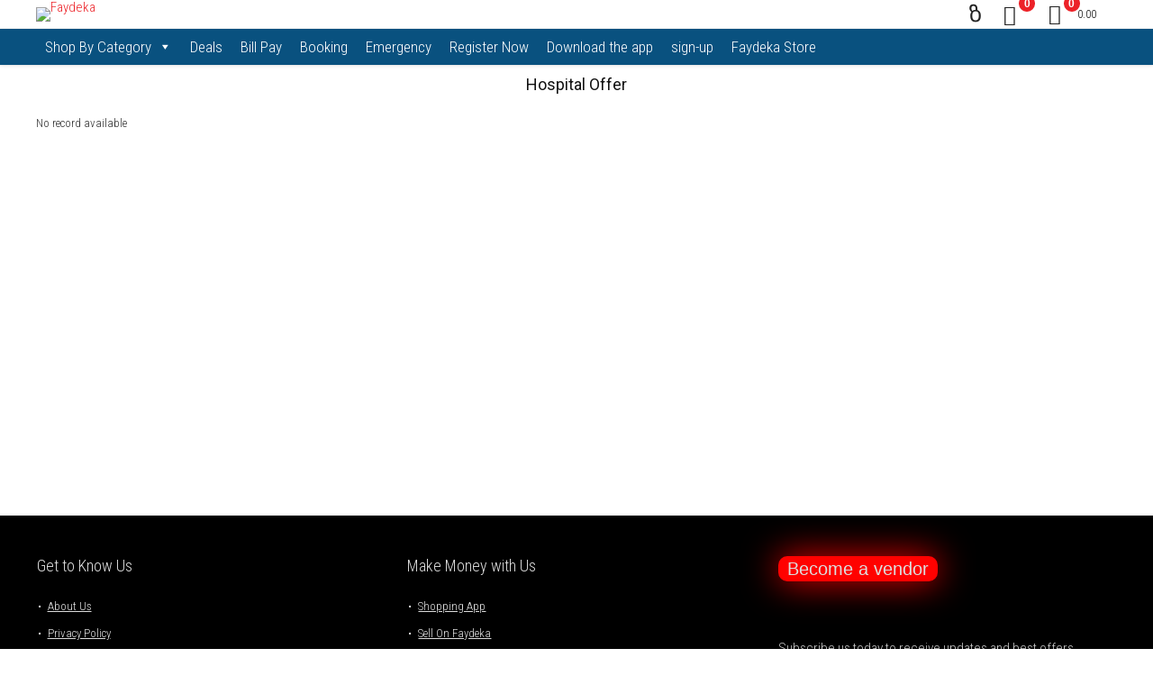

--- FILE ---
content_type: text/html; charset=utf-8
request_url: https://www.google.com/recaptcha/api2/aframe
body_size: 263
content:
<!DOCTYPE HTML><html><head><meta http-equiv="content-type" content="text/html; charset=UTF-8"></head><body><script nonce="1VD6idsxgVEuSow6bvod6g">/** Anti-fraud and anti-abuse applications only. See google.com/recaptcha */ try{var clients={'sodar':'https://pagead2.googlesyndication.com/pagead/sodar?'};window.addEventListener("message",function(a){try{if(a.source===window.parent){var b=JSON.parse(a.data);var c=clients[b['id']];if(c){var d=document.createElement('img');d.src=c+b['params']+'&rc='+(localStorage.getItem("rc::a")?sessionStorage.getItem("rc::b"):"");window.document.body.appendChild(d);sessionStorage.setItem("rc::e",parseInt(sessionStorage.getItem("rc::e")||0)+1);localStorage.setItem("rc::h",'1762166125748');}}}catch(b){}});window.parent.postMessage("_grecaptcha_ready", "*");}catch(b){}</script></body></html>

--- FILE ---
content_type: text/css
request_url: https://www.faydeka.com/wp-content/plugins/digits/assests/css/login.min.css
body_size: 4472
content:
.digit-crncw{background-color: #ccc;float: left;width: 100%;text-align: center;}.dig-container{height: auto !important;padding-bottom: 30px;}.dig-log-par{height: 100%;}.dig-log-par, .dig-container{display: flex;align-items: center;justify-content: center;}.dig-log-par .button{width: 100%;}.digit_cs-list{margin: 0 !important;}.dig_overlay_text {color: #fff;position: absolute;bottom: 10px;font-size: 14px;text-align: center;left: 0;right: 0;}.dig-box *{box-sizing: border-box;}.dig_overlay_pwrd{position: absolute !important;}.dig_field_required_text{color: #E00000 !important;left: unset !important;position: absolute !important;top: -9px;right: 15px !important;width: auto !important;background-color: #fff !important;height: 12px !important;line-height: 16px !important;padding: 0 3px !important;font-size: 12px;cursor: default;}.dig_pgmdl_2 .dig-custom-field-type-dropdown{min-height: 50px !important;}.dig-custom-field-type-dropdown .dig_field_required_text{}@media all and (max-height: 600px) {.dig_overlay_pwrd{position: relative !important;}}.minput textarea{resize: vertical !important;}.dig-box {box-sizing: border-box;display: none;position: fixed;z-index: 999999;left: 0;top: 0;width: 100%;height: 100%;text-align: center;overflow: auto;background-color: rgba(6, 6, 6, 0.8);}.dig-content .digloginpage,.dig-content .forgot,.dig-content .register{width: 100% !important;}.dig-modal-con .dig-content input{padding-top: 9px;}.dig-modal-con .countrycode[type="text"]{height: auto !important;}.dig-modal-con{-webkit-transition: all 0.2s ease;transition: all 0.2s ease;display: inline-block;margin: 0 auto;}.dig-modal-con .button,.dig-modal-con a,.transupbutton{cursor: pointer;}.dig-modal-con .forgotpasswordaContainer{margin-top:-4px;}.dig_ma-box,.dig_ma-box input,.dig_ma-box input::placeholder,.dig_ma-box ::placeholder, .dig_ma-box label,.dig_ma-box button,.dig_ma-box select,.dig_ma-box *{-moz-osx-font-smoothing: grayscale !important;-webkit-font-smoothing: subpixel-antialiased !important;font-family: 'Roboto', sans-serif !important;font-weight: 400;}.dig_ma-box form{margin: 0 !important;}.dig_ma-box .dark .forgotpassword[type="submit"],.dig_ma-box .dark .dig-signup-otp[type="submit"]{margin-top: 24px;}.dig-modal-con .signdesc{margin-top: 20px;}.dig-log-par{position: relative;width: 100%;left: 0;}.dig-log-par .bgtransborderdark{padding: 7px;}.dig-box-login-title{text-transform: uppercase;}.dig_load_overlay{position: fixed;}.dig_spinner {width: 64px;height: 64px;position: relative;margin: 100px auto;}.dig_double-bounce1, .dig_double-bounce2 {width: 100%;height: 100%;border-radius: 50%;background-color: #ffffff;opacity: 0.6;position: absolute;top: 0;left: 0;-webkit-animation: sk-bounce 2.0s infinite ease-in-out;animation: sk-bounce 2.0s infinite ease-in-out;}.dig_double-bounce2 {-webkit-animation-delay: -1.0s;animation-delay: -1.0s;}@-webkit-keyframes sk-bounce {0%, 100% {-webkit-transform: scale(0.0) }50% {-webkit-transform: scale(1.0) }}@keyframes sk-bounce {0%, 100% {transform: scale(0.0);-webkit-transform: scale(0.0);}50% {transform: scale(1.0);-webkit-transform: scale(1.0);}}.dig-content {position: relative;background-color: #fefefe;margin: 0% auto;display: inline-block;vertical-align:middle;box-shadow: 0 0 20px 0 rgba(0,0,0,.2);text-align: center;width: 380px;}@media all and (max-width: 390px) {.dig-content {width: 98%;}}.digmsg-pow span{font-weight: bold;}.digmsg-pow,.digmsg-pow:hover{text-decoration: none;color: #fff;font-size: 18px;}.dig_powrd{text-align: center;position: absolute;bottom: 14px;left: 0;right: 0;}.dig-modal-con{min-height: 550px;line-height: 28px !important;}.dig_popmessage{z-index: 9999999;direction: ltr;cursor: default;min-height: 70px;min-width: 300px;width: auto;border-radius: 0 0 2px 2px;background-color: #FCF9F9;position: fixed;top:0;display: none;left:50%;-webkit-transform: translateX(-50%);-moz-transform: translateX(-50%);-ms-transform: translateX(-50%);-o-transform: translateX(-50%);transform: translateX(-50%);line-height: 18px;}.dig_popmessage div{display: inline-block;}.dig_firele{padding: 14px;}.dig_lase_snap{font-size: 16px;color: #E64D4D;}.dig_lasele div{display: block;}.dig_lasele{padding-top: 17px;padding-right: 17px;width: calc(100% - 89px);display: block;}.dig_lase_message{color: #E64D4D;opacity: 0.60;font-size: 13px;}.dig_firele{float: left;}.dig_firele img{height: 42px;width: 43px;}.dig_popdismiss{height: 10px;width: 12px;position: absolute;top: 10px;cursor: pointer;right: 10px;}#dig-ucr-container::before {content: '';display: inline-block;height: 100%;vertical-align: middle;}.dig_resendotp{width: 100%;direction: ltr;text-align: center;margin-top: 4px;cursor: pointer;text-transform: uppercase;display: none;}.dig_resendotp_disabled{opacity: 0.6;cursor: default !important;}.dig-content input[type="submit"]{padding: 0;}.dig-content input{padding: 8px;margin-top:15px;width: 100%;}.dig-login-field{position: relative;}.dig-login-field label{position: relative;float: left;top: 17px;}.dig-cont-close {float: right;font-size: 28px;font-weight: bold;position: relative;top: -10px;opacity: 0.8;-webkit-transition: all 0.2s ease;transition: all 0.2s ease;}.dig-cont-close:hover, .dig-cont-close:focus {color: black;opacity: 1;text-decoration: none;cursor: pointer;}.createcustomer{float: right;}.cancelccb{float:left;}.changepassword{display: none;}.loginerrordg{color: #b70000;text-align: center;}.woocommerce .login .inline{margin-left: 0;}.msggreen{color : #00840f;}.dig_rl_msg_div{text-align: center;}.dig_load_overlay{display: none;position: fixed;top:0;left:0;right:0;bottom: 0;z-index:9999999;background: rgba(6,6,6,0.8);text-align: center;}.dig_load_overlay::before{content: '';display: inline-block;height: 100%;vertical-align: middle;}.dig_load_content{display: inline-block;vertical-align: middle;}#dig-ucr-container .transuptempbtn{padding: 0;}.minput {outline: none;width: 100%;margin: 16px 0 16px;position: relative;}.countrycode{width: auto !important;}.dig_ma-box .button{margin-bottom: 8px;text-transform: uppercase;}.dig_ma-box .button, .dig_ma-box .transupbutton{height: 40px;padding: 0;margin: 0 !important;line-height: 40px;box-sizing: border-box;}.dig_ma-box .button[type="submit"]{line-height: 0;}.dig_ma-box .button[type="submit"], .dig_ma-box .transupbutton[type="submit"],.dig_ma-box .button, .dig_ma-box .transupbutton{font-weight: normal;font-size: 17px;min-height: 0px;}.dig-box-login-title{font-size: 18px;font-weight: 500;cursor: default;}.minput label {font-weight: normal;padding: 35px 16px 0 0;font-size: 15px;position: absolute;top: -4px;left: 0;direction: ltr;-webkit-transition: all 0.2s ease;transition: all 0.2s ease;pointer-events: none;}.minput input[type="date"]{text-transform: uppercase;}.minput select,.minput select:focus,.minput select:active, .minput textarea,.minput textarea:focus,.minput textarea:active, .minput input[type="number"],.minput input[type="number"]:focus,.minput input[type="number"]:active, .minput input[type="date"],.minput input[type="date"]:focus,.minput input[type="date"]:active, .minput input[type="password"],.minput input[type="text"],.minput input[type="password"]:active,.minput input[type="text"]:active,.minput input[type="password"]:focus,.minput input[type="text"]:focus{background: transparent;background-color: transparent;color: inherit !important;outline: none;padding: 35px 16px 3px 3px;border: 0;box-shadow: none;resize: none;width: 100%;height: 66px;font-size: 15px;margin: 0;line-height: 28px;}.dig-custom-field .nice-select {background: transparent;border: none;}.dig-custom-field{position: relative;}.woocommerce-FormRow--wide .dig_captcha{top: 7px;right: 1px;}.dig_captcha{position: absolute;margin-top: 16px;margin-bottom: 12px;width: 112px;bottom: -9px;right: -16px;}.dig_ma-box .dig_opt_mult_lab, .dig_ma-box .dig_opt_mult ~ label,.dig_ma-box select ~ label,.dig_ma-box textarea:focus ~ label,.dig_ma-box input:focus ~ label,.dig_ma-box .not-empty ~ label, .minput input[type="date"] ~ label{font-size: 15px !important;top: -22px !important;;-webkit-transition: all 0.2s ease !important;transition: all 0.2s ease !important;}.dig_ma-box input:focus:invalid:focus, .dig_ma-box textarea:focus:invalid:focus, .dig_ma-box select:focus:invalid:focus{border: none !important;}.grecaptcha-badge{display: none;}.dig_ma-box .dig_opt_mult_lab{padding: 0;position: absolute;margin-top: 35px;}.dig_opt_mult{display: inline-block;margin: 2px 4px;}.dig_ma-box .dig_opt_mult label{position: relative;pointer-events: auto;display: inline-block;padding: 0;margin: 0;}.nice-select .option{padding-top: 0;}.nice-select.open .list{max-height: 300px;margin: 0;overflow-y: auto;}.dig-custom-field textarea{resize: vertical;min-height: 66px;}.dig-custom-field-type-dropdown label{display: none;}.dig-content .dig_opt_mult input{width: auto;}.dig_ma-box .dig_opt_mult_con{text-align: left;padding-top: 40px;}.dig_ma-box .dig_opt_mult_con_tac{padding-top: 0;}.dig_ma-box .dig_opt_mult_con_tac a{text-decoration: underline;}.dig_ma-box label,.dig-custom-field label{margin-bottom: 0;}.minput .nice-select,.minput select ~ label,.minput select,.minput select:focus,.minput select:active{padding: 0 16px 3px 3px;margin-top: 34px;}.dig-custom-field .nice-select{margin-bottom: 24px;margin-top: 0;}.dig-content .dig_opt_mult_con input{padding: 0;margin: 0 4px 0 0;}.dig-container .logo{height:100px;max-width: 340px;}.dig-container{bottom: 20px;-webkit-transition: all 200ms;transition: all 200ms;}.dig_captcha{cursor: pointer;-webkit-user-select: none;-moz-user-select: none;-ms-user-select: none;user-select: none;}.dig_ma-box .logforb{padding-top: 16px;}.dig-custom-field select ~ span,.dig-custom-field textarea ~ span,.minput input ~ span{display: block;width: 100%;height: 1px;position: absolute;bottom: 0;left: 0;-webkit-transition: all 0.2s ease;transition: all 0.2s ease;}.dig-custom-field input[type="radio"] ~ span,.dig-custom-field input[type="checkbox"] ~ span{display: none;}.digit_cs-list {position: absolute;top:0;display: none;padding: 0;margin: 0;color: #777;font-size: 16px;line-height: 26px;font-weight: 400;text-align: left;border: 1px solid #d1d1d1;width: 310px;z-index: 999999;background: #fff;max-height: 144px;overflow-y: auto;-moz-box-shadow: 0 2px 3px #ccc;-webkit-box-shadow: 0 2px 3px #ccc;box-shadow: 0 2px 3px #ccc }.digit_cs-list li {display: block;padding: 5px 10px;margin: 0;cursor: default;}.digit_cs-list li.selected {background: #f3f3f3;}.digit_cs-list li[disabled] {opacity: .5 }.dig_clg_bx,.logocontainer,.dig-container{width: 380px;position: relative;margin: auto;}.dig-min-het{min-height: 370px;}.logocontainer{text-align: center;}.logocontainer{opacity: 0;}.logocontainer .logo{max-width: 300px;max-height: 120px;}@media all and (max-height: 630px){.dig_powrd{text-align: center;position: relative;bottom: -144px;left: 0;right: 0;}}@media all and (max-width: 380px) {.dig_clg_bx{width: 96%;position: relative;padding: 0;}.dig-container {width: 100%;position: relative;padding: 0;}.logocontainer .logo{max-width: 70%;}}@media all and (min-width:380px) and (max-width: 440px) {.dig-container {width: 90%;position: relative;padding: 1px 15px 0 15px;}}@media all and (max-width: 440px) {.logocontainer{max-width: 100%;max-height: 120px;}.dig_ma-box .digloginpage,.dig_ma-box .forgot,.dig_ma-box .register {width:60%;}.dig-container .logo{max-width: 70%;}}.dig_clg_bx{position: relative;}.countrycode,#dig-mobmail,#forgotpass,#digits_reg_email,#dig-secondmailormobile{direction: ltr;}.dig_ma-box .forgotpassworda,.dig_ma-box .button,.dig_ma-box .transupbutton,.dig_ma-box .signdesc,.dig_ma-box .backtoLogin{display: block;cursor: pointer;text-align: center;text-decoration: none;}#dig-ucr-container input[type="submit"]{padding-top: 0 !important;}.dig_ma-box .signdesc{cursor: default;text-align: left;margin-left: 2px;font-size: 18px;}.dig_ma-box .forgotpassworda,.dig_ma-box .backtoLogin{font-size:14px;}.signdesc{margin-top: 36px !important;margin-bottom: 10px !important;}.dig-container .backtoLoginContainer{vertical-align: middle;}.dig_ma-box .backtoLoginContainer, .dig_ma-box .forgotpasswordaContainer{margin-top: 10px;}.dig_ma-box .button,.dig_ma-box .transupbutton{border-radius: 4px;}.dig_ma-box .loginviasms{margin-top: 24px !important;}.dig-container .button,.dig_ma-box .transupbutton{text-transform: uppercase;font-size: 17px;}.dig_ma-box .button[type="submit"],.dig_ma-box .transupbutton[type="submit"]{height: 40px;margin-top:10px !important;margin-bottom: 0px !important;}.dig_ma-box .button{border: none;box-shadow: 1px 2px 1px rgba(0,0,0,0.1);}.dig_ma-box .forgotpassworda,.dig_ma-box .signdesc,.dig_ma-box .backtoLogin{color:inherit;}.dig_ma-box .button{width: 100%;margin-top:24px;}.dig_ma-box .transupbutton{margin-top:8px;}.noselect{-webkit-touch-callout: none;-webkit-user-select: none;-khtml-user-select: none;-moz-user-select: none;-ms-user-select: none;user-select: none;}.dig_ma-box .register,.dig_ma-box .forgot{display: none;}.dig_ma-box .forgot,.dig_ma-box .register{position: relative;}.dig_ma-box .digloginpage{position: relative;}.dig_ma-box .digloginpage,.dig_ma-box .forgot,.dig_ma-box .register{float:left;width: 86%;margin: auto !important;}.dig_ma-box .digloginpage{top: 0;}.loginViaContainer{text-align: center;}.mobileLogin{width: 100%;}.dig_ma-box .countrycode[type="text"]{text-align:center;background: transparent !important;padding-right: 4px;outline: none;min-width: 20px;width:auto !important;z-index: 2;box-shadow: none !important;}.noselect{-webkit-touch-callout: none;-webkit-user-select: none;-khtml-user-select: none;-moz-user-select: none;-ms-user-select: none;user-select: none;}.dig_ma-box .countrycodecontainer{display:none;position: absolute;top:4px;z-index: 10;left:0;}.digcon{position: relative;}.separator{font-size: 20px;position: relative;top: -4px;}.mailsecond{display: none;}.secmailormob{width:100% !important;}.dig_ma-box .countrycodecontainer input{height: 23px !important;margin-top: 34px !important;;padding: 0 !important;;}.dig_ma-box .countrycodecontainer .light{border-right: 1px solid #fff!important;}.dig_ul_left_side{display: flex;flex-direction: column;justify-content: center;position: relative;}.dig_ul_left_side img{margin: auto;max-width: 450px;max-height: 450px;z-index: 1;}#dig-ucr-container .dig_ul_left_side img{max-width: 250px;max-height: 250px;}.dig_ul_divd .dig-box-login-title,.dig_ul_divd .dig-cont-close {display: none;}.dig_ul_divd .logforb{padding-top: 0;}@media all and (max-width: 834px) {.dig-bgleft-arrow-right ,.dig_ul_left_side{display: none !important;}}@media all and (min-width: 835px) {.dig_ul_divd {display: grid;grid-template-columns: 1fr 1fr;}.dig_ul_divd .dig_bx_cnt_mdl{padding:0 40px;left: 2px;position: relative;}#dig-ucr-container .dig_ul_divd{display: inline-grid;grid-template-columns: 1.1fr 1fr;width: 85%;max-height: 480px;max-width: 800px;}.dig_ul_divd .dig_bx_cnt_mdl{overflow-y: auto;}.dig_ul_divd .dig_ma-box {overflow-y: auto;}}.dig_ul_divd .digloginpage,.dig_ul_divd .forgot,.dig_ul_divd .register{padding: 30px 0;position: relative;margin: auto !important;}.dig_bx_cnt_mdl{padding: 30px;}.dig-modal-con{max-height: 85vh;overflow-y: auto !important;}.dig_pgmdl_2 .minput .bgdark{display: none;}.dig_pgmdl_2 .minput .countrycodecontainer input, .dig_pgmdl_2 .minput input[type='date'], .dig_pgmdl_2 .minput input[type='number'], .dig_pgmdl_2 .minput input[type='password'], .dig_pgmdl_2 .minput textarea, .dig_pgmdl_2 .minput input[type='text']{border-radius: 2px;padding-top: 12px;padding-right: 16px;padding-bottom: 12px;padding-left: 16px;line-height: 20px;}.dig_pgmdl_2 .minput .countrycodecontainer input, .dig_pgmdl_2 .minput input[type='date'], .dig_pgmdl_2 .minput input[type='number'], .dig_pgmdl_2 .minput input[type='password'], .dig_pgmdl_2 .minput input[type='text']{height: 46px !important;line-height: 20px !important;}.dig_pgmdl_2 .minput .empty[type='date']{color: inherit !important;}.dig_pgmdl_2 .minput .countrycodecontainer input{border-left: none !important;border-top: none !important;border-bottom: none !important;margin-top: 0px !important;top: -4px !important;position: relative;}.dig_pgmdl_2 .minput textarea~label, .dig_pgmdl_2 .minput input[type='date']~label, .dig_pgmdl_2 .minput input[type='number']~label, .dig_pgmdl_2 .minput input[type='password']~label, .dig_pgmdl_2 .minput input[type='text']~label{display: none;}.dig-bgleft-arrow-right {position: absolute;width: 0;height: 0;border-top: 14px solid transparent;border-bottom: 14px solid transparent;border-left-style: solid;border-left-width: 14px;left: 50%;top: 50%;margin-top: -30px;}.dig_login_cancel a{text-decoration: none;text-transform: uppercase;outline: none;box-shadow: none;font-size: 14px;}.dig_login_cancel{padding-bottom: 20px;text-align: center;}.dig_lp_footer{text-align: center;;padding:0 16px;width: calc(100% - 32px);position: absolute;bottom: 24px;}.dig_pgmdl_2 .dig-container .dig-log-par .digloginpage{display: flex;flex-direction: column;justify-content: center;}.dig_pgmdl_2 .dark{overflow: hidden;}.dig_pgmdl_2 .signdesc{font-size: 16px;}.dig_pgmdl_2 .button[type="submit"], .dig_pgmdl_2 .transupbutton[type="submit"],.dig_pgmdl_2 .button, .dig_pgmdl_2 .transupbutton{font-size: 17px;}.dig_pgmdl_2 .button,.dig_pgmdl_2 .transupbutton{border-radius: 2px;}.dig_pgmdl_2 .button[type="submit"],.dig_pgmdl_2 .transupbutton[type="submit"]{height: 46px;line-height: 46px;}.dig_pgmdl_2 .button,.dig_pgmdl_2 .transupbutton{height: 46px;line-height: 46px;}.dig_pgmdl_2 .button{border: none;box-shadow: none;}.dig_pgmdl_2.dark .forgotpassword[type="submit"],.dig_pgmdl_2 .dark .dig-signup-otp[type="submit"]{margin-top: 18px;}.dig_field_required_text{display: none !important;}.dig_pgmdl_2 .dig_field_required_text{display: inline !important;}.dig-custom-field input[type=checkbox],.dig-custom-field input[type=radio] {display: none;}.dig-custom-field-type-tac .dig_field_required_text{display: none !important;}.dig_opt_mult_con label:before {background-repeat:no-repeat;background-size: cover;margin-top: 0;}.dig-custom-field .dig_opt_mult_con label {cursor: pointer;display: inline-block;line-height: 21px;position: relative;padding-left: 25px;margin-right: 10px;}.dig-custom-field .dig_opt_mult_con label:before {content: "";width: 15px;height: 15px;position: absolute;left: 0;top: calc(100%/2 - 7px);}.dig-custom-field-type-radio .dig_opt_mult_con .selected:before{mask-image:url('data:image/svg+xml,%3Csvg%20xmlns%3D%22http%3A%2F%2Fwww.w3.org%2F2000%2Fsvg%22%20viewBox%3D%220%200%2018%2018%22%20width%3D%2232%22%20height%3D%2232%22%3E%3Cpath%20d%3D%22M9%204.5A4.5%204.5%200%201%200%2013.5%209%204.513%204.513%200%200%200%209%204.5zM9%200a9%209%200%201%200%209%209%209.027%209.027%200%200%200-9-9zm0%2016.2A7.2%207.2%200%201%201%2016.2%209%207.221%207.221%200%200%201%209%2016.2z%22%20fill%3D%22%23333%22%2F%3E%3C%2Fsvg%3E');mask-size: cover;-webkit-mask-image:url('data:image/svg+xml,%3Csvg%20xmlns%3D%22http%3A%2F%2Fwww.w3.org%2F2000%2Fsvg%22%20viewBox%3D%220%200%2018%2018%22%20width%3D%2232%22%20height%3D%2232%22%3E%3Cpath%20d%3D%22M9%204.5A4.5%204.5%200%201%200%2013.5%209%204.513%204.513%200%200%200%209%204.5zM9%200a9%209%200%201%200%209%209%209.027%209.027%200%200%200-9-9zm0%2016.2A7.2%207.2%200%201%201%2016.2%209%207.221%207.221%200%200%201%209%2016.2z%22%20fill%3D%22%23333%22%2F%3E%3C%2Fsvg%3E');-webkit-mask-size: cover;}.dig-custom-field-type-radio .dig_opt_mult_con label:before {mask-image:url('data:image/svg+xml,%3Csvg%20xmlns%3D%22http%3A%2F%2Fwww.w3.org%2F2000%2Fsvg%22%20viewBox%3D%220%200%2018%2018%22%20width%3D%2232%22%20height%3D%2232%22%3E%3Cg%20stroke%3D%22%23999%22%20fill%3D%22none%22%3E%3Crect%20width%3D%2218%22%20height%3D%2218%22%20rx%3D%229%22%20stroke%3D%22none%22%2F%3E%3Crect%20x%3D%22.5%22%20y%3D%22.5%22%20width%3D%2217%22%20height%3D%2217%22%20rx%3D%228.5%22%2F%3E%3C%2Fg%3E%3C%2Fsvg%3E');mask-size: cover;-webkit-mask-image:url('data:image/svg+xml,%3Csvg%20xmlns%3D%22http%3A%2F%2Fwww.w3.org%2F2000%2Fsvg%22%20viewBox%3D%220%200%2018%2018%22%20width%3D%2232%22%20height%3D%2232%22%3E%3Cg%20stroke%3D%22%23999%22%20fill%3D%22none%22%3E%3Crect%20width%3D%2218%22%20height%3D%2218%22%20rx%3D%229%22%20stroke%3D%22none%22%2F%3E%3Crect%20x%3D%22.5%22%20y%3D%22.5%22%20width%3D%2217%22%20height%3D%2217%22%20rx%3D%228.5%22%2F%3E%3C%2Fg%3E%3C%2Fsvg%3E');-webkit-mask-size: cover;}.dig-custom-field-type-tac .dig_opt_mult_con .selected:before{mask-image:url('data:image/svg+xml,%3Csvg%20xmlns%3D%22http%3A%2F%2Fwww.w3.org%2F2000%2Fsvg%22%20viewBox%3D%220%200%2018%2018%22%20width%3D%2232%22%20height%3D%2232%22%3E%3Cpath%20d%3D%22M4.9%207.1L3.5%208.5%208%2013%2018%203l-1.4-1.4L8%2010.15zM16%2016H2V2h10V0H2a2.006%202.006%200%200%200-2%202v14a2.006%202.006%200%200%200%202%202h14a2.006%202.006%200%200%200%202-2V8h-2z%22%20fill%3D%22%23333%22%2F%3E%3C%2Fsvg%3E');mask-size: cover;-webkit-mask-image:url('data:image/svg+xml,%3Csvg%20xmlns%3D%22http%3A%2F%2Fwww.w3.org%2F2000%2Fsvg%22%20viewBox%3D%220%200%2018%2018%22%20width%3D%2232%22%20height%3D%2232%22%3E%3Cpath%20d%3D%22M4.9%207.1L3.5%208.5%208%2013%2018%203l-1.4-1.4L8%2010.15zM16%2016H2V2h10V0H2a2.006%202.006%200%200%200-2%202v14a2.006%202.006%200%200%200%202%202h14a2.006%202.006%200%200%200%202-2V8h-2z%22%20fill%3D%22%23333%22%2F%3E%3C%2Fsvg%3E');-webkit-mask-size: cover;}.dig-custom-field-type-checkbox .dig_opt_mult_con .selected:before{mask-image:url('data:image/svg+xml,%3Csvg%20xmlns%3D%22http%3A%2F%2Fwww.w3.org%2F2000%2Fsvg%22%20viewBox%3D%220%200%2018%2018%22%20width%3D%2232%22%20height%3D%2232%22%3E%3Cpath%20d%3D%22M16.5%200h-15A1.5%201.5%200%200%200%200%201.5v15A1.5%201.5%200%200%200%201.5%2018h15a1.5%201.5%200%200%200%201.5-1.5v-15A1.5%201.5%200%200%200%2016.5%200zm-2.461%206.3l-6.267%206.3a.847.847%200%200%201-.544.258.821.821%200%200%201-.548-.267L4.05%209.966a.187.187%200%200%201%200-.267l.834-.834a.181.181%200%200%201%20.262%200l2.081%202.081%205.719-5.761a.185.185%200%200%201%20.131-.056.17.17%200%200%201%20.131.056l.82.848a.185.185%200%200%201%20.011.267z%22%20fill%3D%22%23333%22%2F%3E%3C%2Fsvg%3E');mask-size: cover;-webkit-mask-image:url('data:image/svg+xml,%3Csvg%20xmlns%3D%22http%3A%2F%2Fwww.w3.org%2F2000%2Fsvg%22%20viewBox%3D%220%200%2018%2018%22%20width%3D%2232%22%20height%3D%2232%22%3E%3Cpath%20d%3D%22M16.5%200h-15A1.5%201.5%200%200%200%200%201.5v15A1.5%201.5%200%200%200%201.5%2018h15a1.5%201.5%200%200%200%201.5-1.5v-15A1.5%201.5%200%200%200%2016.5%200zm-2.461%206.3l-6.267%206.3a.847.847%200%200%201-.544.258.821.821%200%200%201-.548-.267L4.05%209.966a.187.187%200%200%201%200-.267l.834-.834a.181.181%200%200%201%20.262%200l2.081%202.081%205.719-5.761a.185.185%200%200%201%20.131-.056.17.17%200%200%201%20.131.056l.82.848a.185.185%200%200%201%20.011.267z%22%20fill%3D%22%23333%22%2F%3E%3C%2Fsvg%3E');-webkit-mask-size: cover;}.dig-custom-field-type-tac .dig_opt_mult_con label:before, .dig-custom-field-type-checkbox .dig_opt_mult_con label:before {mask-image: url('data:image/svg+xml,%3Csvg%20xmlns%3D%22http%3A%2F%2Fwww.w3.org%2F2000%2Fsvg%22%20viewBox%3D%220%200%2018%2018%22%20width%3D%2232%22%20height%3D%2232%22%3E%3Cg%20stroke%3D%22%23999%22%20fill%3D%22none%22%3E%3Crect%20width%3D%2218%22%20height%3D%2218%22%20rx%3D%222%22%20stroke%3D%22none%22%2F%3E%3Crect%20x%3D%22.5%22%20y%3D%22.5%22%20width%3D%2217%22%20height%3D%2217%22%20rx%3D%221.5%22%2F%3E%3C%2Fg%3E%3C%2Fsvg%3E');-webkit-mask-image: url('data:image/svg+xml,%3Csvg%20xmlns%3D%22http%3A%2F%2Fwww.w3.org%2F2000%2Fsvg%22%20viewBox%3D%220%200%2018%2018%22%20width%3D%2232%22%20height%3D%2232%22%3E%3Cg%20stroke%3D%22%23999%22%20fill%3D%22none%22%3E%3Crect%20width%3D%2218%22%20height%3D%2218%22%20rx%3D%222%22%20stroke%3D%22none%22%2F%3E%3Crect%20x%3D%22.5%22%20y%3D%22.5%22%20width%3D%2217%22%20height%3D%2217%22%20rx%3D%221.5%22%2F%3E%3C%2Fg%3E%3C%2Fsvg%3E');mask-size: cover;-webkit-mask-size: cover;}.dig_verify_mobile_otp{z-index: 99999;padding-top: 40px;}.dig_verify_mobile_otp input{text-align: center;}.dig_verify_code_contents{margin-top: 56px;}.dig_verify_mobile_otp_container{padding: 0 24px;height: 100%;display: flex;align-items: center;justify-content: center;}.dig_verify_code_head{color: #6D6D6D;font-size: 22px;text-align: center;}.dig_verify_code_msg span{display: inherit;}.dig_verify_code_msg{margin-top: 24px;color: #BFBFBF;font-size: 16px;text-align: center;}#dig_verify_otp{margin-top: 36px !important;}.dig_bx_cnt_mdl::-webkit-scrollbar{background: #ffffff;}.dig_bx_cnt_mdl::-webkit-scrollbar-thumb {background: rgba(0, 0, 0, 0.1);border-radius: 2px;}.dig_bx_cnt_mdl::-webkit-scrollbar {width: 8px;}.dig_bx_cnt_mdl::-webkit-scrollbar-track {border-left: 1px rgba(0, 0, 0, 0.1) solid }

--- FILE ---
content_type: text/css
request_url: https://www.faydeka.com/wp-content/plugins/digits/assests/css/main.min.css
body_size: 450
content:
.dig_wc_loginViaContainer{text-align: center;}.dig_wc_mobileLogin{width: 100%;}.dig_wc_countrycode[type="text"]{text-align:center;background: transparent !important;padding-right: 4px;outline: none;min-width: 20px;width:auto !important;z-index: 2;box-shadow: none !important;}.digcon{direction: ltr;}.countrycode{margin-top: 0;}.noselect{-webkit-touch-callout: none;-webkit-user-select: none;-khtml-user-select: none;-moz-user-select: none;-ms-user-select: none;user-select: none;}.dig_wc_countrycodecontainer{display:none;position: absolute;top:0;z-index: 10;left:0;}.dig_wc_countrycodecontainer input{text-align: center;}.digcon{position: relative;}.separator{font-size: 20px;position: relative;top: -4px;}.loginerrordg{color: #b70000;}#dig_billing_otp_field label span{display: none;}#_billing_phone{direction: ltr;}.dig_resendotp{width: 100%;text-align: center;cursor: pointer;text-transform: uppercase;display: none;}#woocommerce-order-data .address p:nth-child(3) a,.woocommerce-customer-details--phone{direction: ltr !important;unicode-bidi: embed !important;}.dig_wc_logincountrycode{transition: all 0.2s linear;-moz-transition: all 0.2s linear;-webkit-transition: all 0.2s linear;}.register .woocommerce-Button{width: 100%;}.dig_resendotp_disabled{opacity: 0.6;cursor: default !important;}#bp_otp_dig{display: none;}.dig_billing_wc_dv{text-align: center;}.dig_billing_wc_dv input[type='submit']{width: 100%;margin: 10px 0;}#digorimp{text-align: center;}.digor{text-align: center;}.login .woocommerce-LostPassword a{float: right !important;}.login .woocommerce-Button{width: 100%;}.msggreen{color : #00840f;}.dig_wc_log_msg{text-align: initial;}#dig_reg_bp_pass,#dig_bp_reg_otp{display: none;}.register input[type="submit"]{width:100%;}.dig_wc_mailsecond{display: none;}.secmailormob{width:100% !important;}

--- FILE ---
content_type: text/css
request_url: https://www.faydeka.com/wp-content/themes/rehub/css/CustomCSS.css?ver=6.6.2
body_size: 5637
content:
/* border add in home category images */
.wpb_single_image .vc_single_image-wrapper.vc_box_rounded, .wpb_single_image .vc_single_image-wrapper.vc_box_rounded img{
	border: 1px solid black;}
/* border add in home category images */
.wpb_single_image .vc_single_image-wrapper.vc_box_rounded, .wpb_single_image .vc_single_image-wrapper.vc_box_rounded img{
	border: 1px solid black;}
/*Location of GEO locator*/
.gmw-fl-horx-custom-form-wrapper{text-align:center;}
div.gmw-fl-horx-custom-form-wrapper form .editfield span.label, div.gmw-fl-horx-custom-form-wrapper form .editfield label{
display:none;}
/*width of address filter*/
.gmw-form-field-wrapper.gmw-address-field-wrapper{width:30%;}
/*location button*/
.gmw-form-field-wrapper.gmw-locator-button-wrapper.text{
	    margin-left: -19px!important;
	    padding: 7px 15px!important;
      background-color: #ec2228!important;
      color:white!important;}
div.gmw-fl-hor-bigxprofile-custom-form-wrapper div.gmw-locator-button-wrapper.text{
	 line-height:45px!important;
  font-size:20px;}
/*border for mega menu*/
li#mega-menu-674-0{border: 1px solid!important;}
/*Search form hidden*/
div.gmw-fl-horx-custom-form-wrapper{
	background: none!important;
  border-top: none!important;
  border-bottom: none!important;}
/*Hide Category name from search bar*/
label.gmw-field-label{display: none!important;}
/*Footer 2 left and right set*/
div#nav_menu-3{float:right;padding-right:63px;}
div#nav_menu-2{float:left;}
div#text-11{clear:both;font-size:17px;}
/*For search and category bar height*/
div.gmw-fl-hor-bigxprofile-custom-form-wrapper input[type="text"]{
	padding:7px 26px 7px 19px!important;
	font-size:20px!important;
	line-height:45px!important;}
/*Submit button*/
div.gmw-fl-hor-bigxprofile-custom-form-wrapper input.gmw-submit{
    height:60px!important;
    padding:0px 22px!important;
    font-size:20px!important;
    margin-left:-11px!important;
    line-height:42px!important;}
/*Category search bar*/
div.gmw-fl-hor-bigxprofile-custom-form-wrapper form .editfield{width:102%;}
/*Color of menu bar*/
.main-nav.dark_style{background-color:#09517f!important;}
ul#mega-menu-primary-menu {background-color: #09517f!important}
/*For home page images*/
div.polaroid{width:100%;
  background-color:white;
  box-shadow:0 4px 8px 0 rgba(0, 0, 0, 0.2), 0 6px 20px 0 rgba(0, 0, 0, 0.19);
  margin-bottom:25px;}
div.container12{text-align:center;padding:10px 20px;}
div.container123{margin-top:-1em;}

/*********************************Desktop View********************************************************/
@media only screen and (min-width: 1025px){	
  .vc_btn3-style-modern{width:9em!important;}/*Button in nearme page(13-1-2020-P)*/
	/*For main banner image under shop page ads*/
  .main_img_wraap{display:flex;flex-wrap:wrap;width:1255px;}
  .main_img_ad_wrap {margin:1em 1em 0em 0em;}
	/*Shop address in shop setting*/
  input#_pv_shop_address{width:100%!important;}
  .pv_shop_phone_container1{float:right;width:50%;}
  /*Shop Phone in shop setting*/
  input#_pv_shop_phone{width:92%!important;}
  .pv_shop_phone_container{width:50%;float:left;}
   /*Store Icon in shop setting*/
   .rhpv_shop_logo_container.mb15{float:right;width:50%;}
   /*Store banner in shop setting*/
   .rhpv_shop_brand_container.mb15{float:left;width:50%;}
   /*Shop Description in Shop Settings*/
   div#pv_shop_description_container{float:right;width:50%;}
   /*Seller Info in Shop Settings*/
   div#pv_seller_info_container{float:left;width:48%;}
   /*Bank Details in Shop Settings*/
   h3.bankk{clear:both;}		
  .logo-section{padding:0.3em 0 0.3em 0!important;}
  /*Home menu font size*/
  h5.foontts{font-size:125%!important;text-align:center!important;
    cursor:pointer!important;display:grid;color:#09517f;}	
  /*Home 10 column icon*/
  ul.categoryy > li{display:inline-block;width:8%;}
  .col_wrap_fourth .col_item{width:31%!important;}	
  /*Home Icon image*/
	img.imgg{max-width:70%;height:auto;vertical-align:top;margin-left:15%;}
  /*Loader*/
  div.hidden_loader{width:100px;height:100px;position:fixed;
	top:0;bottom:0;left:0;right:0;margin:auto;}	
  /*Share social media icons on shop owner page*/
  p.sharess{padding-top:3%;color:black;}
  .share-profile-bp{display:inline-flex;
    background-color:whitesmoke;padding:1% 1% 0% 1%;
    border:1px solid;border-radius:7px;}
  .profile-socbutton{margin-bottom:1%!important;}
  .social_icon.small_i a{background:transparent!important;
    padding-left:10%!important;font-size:22px!important;width:28px!important;}
  /*Icon Color for social icons*/
  i.fab.fa-facebook{color:#3a5895;}
  i.fab.fa-instagram{color:#de4896;}
  i.fab.fa-twitter{color:#40bbf4;}
  i.fab.fa-whatsapp{color:#24cd63;}
  /*Hide Whatsapp icon on Desktop View*/
  a.whatsappicn{display:none!important;}
  /*Shop By Category in Shop Owner*/
  div#shopcat{width:22%!important;}   
   /*Contact Vendor / Shop Profile Button on Shop Owner Page*/
  .wpsm-button.white{width:50%!important;}  
  .wpsm-button.red{width:50%!important;}
  div.follow-button{width:50%!important;}
  /*Hover remove in Order page below processing*/
  .wcv-grid table .row-actions{opacity:1!important;}
  /*Product Variation Price*/
  .woocommerce-variation-price{font-size:1.5em!important;}  
  dl.variation{font-size:1.5em!important;}
  /*Back to store button*/
  .backkk{margin:-4em 0 1em 19em;}  
  /*Become a vendor on footer*/
  a.bacven{color:white;text-decoration:none!important;}
  button.butback{margin-top:1em;background-color:#ff4e0c;-webkit-border-radius:10px;
  border-radius:10px;border:none;color:#FFFFFF;cursor:pointer;display:inline-block;
  font-family:Arial;font-size:20px;padding:5px 10px;text-align:center;text-decoration:none;
  -webkit-animation:glowing 1500ms infinite;-moz-animation:glowing 1500ms infinite;
  -o-animation:glowing 1500ms infinite;animation:glowing 1500ms infinite;}
  @-webkit-keyframes glowing{
  0% { background-color: #ff4e0c; -webkit-box-shadow: 0 0 3px #ff4e0c; }
  50% { background-color: #FF0000; -webkit-box-shadow: 0 0 40px #FF0000; }
  100% { background-color: #ff4e0c; -webkit-box-shadow: 0 0 3px #ff4e0c; }
 }
 @-moz-keyframes glowing{
  0% { background-color: #ff4e0c; -moz-box-shadow: 0 0 3px #ff4e0c; }
  50% { background-color: #FF0000; -moz-box-shadow: 0 0 40px #FF0000; }
  100% { background-color: #ff4e0c; -moz-box-shadow: 0 0 3px #ff4e0c; }
 }
 @-o-keyframes glowing {
  0% { background-color: #ff4e0c box-shadow: 0 0 3px #ff4e0c; }
  50% { background-color: #FF0000; box-shadow: 0 0 40px #FF0000; }
  100% { background-color: #ff4e0c; box-shadow: 0 0 3px #ff4e0c; }
 }
 @keyframes glowing{
  0% { background-color: #ff4e0c; box-shadow: 0 0 3px #ff4e0c; }
  50% { background-color: #FF0000; box-shadow: 0 0 40px #FF0000; }
  100% { background-color: #ff4e0c; box-shadow: 0 0 3px #ff4e0c; }
 }
 /*Become a vendor button hidden*/
 .wcfmmp_become_vendor_link{display:none!important;}  
  /*Shop Result*/
  span.cursorpointer.rh-user-favor-shop{display: none!important;}
  .member-inner-list{text-align:center;}
  .member-details{padding-top:3%!important;}
 li.col_item.odd{list-style:none;background:white!important;
  height:11em!important;border-radius:3px!important;}
 li.col_item.even{list-style:none;background:white!important;
  height:11em!important;border-radius:3px!important;}
 .distance-to-user-geo{margin:2em 0!important;}
  li.col_item.bp-single-member{list-style:none!important;background: white!important;}
  /*Shop address*/
  p.adddd{margin-top:0.5em!important;}
  span.addrs{width:95%!important;}
  /*Social Icon On Store*/
  .socl_ara_fnt {color: white;font-weight: 500;}
  ul.socl_ara_ull {margin: -8px 0 0 5px!important;}
  li.sclicn{display:inline;}
  div#socl_ara_btns{width: max-content;
    margin: 10px 0 0 0;}
 /* div#socl_ara_btns{display:inline-flex;}*/
  div#wcfm_store_header{height:max-content!important;}
  /*Search button on home page*/
  button#gmw-submit-7{float:right;margin:0.5em 1em 0em -2em;}
  div.gmw-fl-hor-bigxprofile-custom-form-wrapper .gmw-submit-button{
    padding:5px 3px!important;background:none!important;
    border:none!important;font-size:25px!important;}
  input#field_2{width:13.8em;border-color:#09517f!important;}
  input#gmw-submit-1{background-color:#ec2228!important;border-color:#09517f!important;}
  .re-compare-notice, .rh-icon-notice{background:#ec2228!important;}
  input#gmw-address-field-1{border-color:#09517f!important;}
  li.col_item.odd{height:11em!important;border-radius:3px!important;}
  .adress-user-geo{line-height:16px!important;
    text-overflow:ellipsis!important;overflow:hidden!important;
    max-height:44px!important;display:-webkit-box!important;
    -webkit-line-clamp:2!important;-webkit-box-orient:vertical!important;
    border-bottom-right-radius:3px!important;border-bottom-left-radius:3px!important;}
  .item-avatar{float:left!important;}
  .Shoppname{line-height:1em!important;}
  .field-icon{/*Show or hide icon on password(5-12-2019-P)*/
    font-size:2em;float:right;
    margin:-1.15em 0.2em 0 0;position:relative;}
  .main_ad_wrapp_vertical{/*Coupen image in category results(6-12-2019-P)*/
    display:grid!important;grid-template-columns:repeat(2, 1fr 0fr);
    grid-column-gap:0.3em;grid-row-gap:0.5em;}
  .hidden_loader{/*loader on desktop*/
    width:15em!important;position:absolute!important;z-index:999;}
  /*Ferry in train indicator(9-12-2019-P)*/
  th.thsource{width:50%;}
  .table{width:50%;border:1px solid;}
  tr#ferry{border:1px solid;background-color:#09517f;}
  i.leftarrow:after{float:right;content:'\25c4';font-size:1.2em;color:white;}
  i.rightarrow:after{content:"\25ba";font-size:1.2em;color:white;}
 span#dest{margin:0 0 0 30%;color:white;font-weight:600;font-size:1.1em;}
  span#source{margin:0 0 0 20%;color:white;font-weight:600;font-size:1.1em;}
    /*Traffic Penalties(14-12-2019-P)*/
    .penalty-traffic{width:80%;position:fixed;
    padding:0% 1% 0% 1%;top:50%;left:50%;
    background:rgba(255, 255, 255, 1);visibility:hidden;
    opacity:0;z-index:99;transform:translate(-50%,-50%);}
  .penalty-traffic:target{visibility:visible;opacity:1;}
  a.close-traffic{background:rgba(0,0,0,.7);
    cursor:default;position:fixed;
    top:0;left:0;right:0;bottom:0;opacity:0;visibility:hidden;}
  .penalty-traffic:target + p a.close-traffic{visibility:visible;opacity:1;}
  h4#job-head{/*Jobs in train indicator(14-12-2019-P)*/
    color:white;background:black;margin:-0.6em 0 0 0;}
  article#job-details{color:black;font-size:1.2em;border:1px solid;padding:1% 0% 0 2%;}
  h2#govern-job{color:white;border:1px solid;background-color:#22628c;}
  /*Jobs list(17-12-2019-P)*/
  .jobs-list:target + a.close-jobs{visibility:visible;opacity:1;}
  .jobs-list:target{visibility:visible;opacity:1;}
  .jobs-list{position:fixed;padding:0% 1% 0% 1%;top:50%;left:50%;
    background:rgba(255, 255, 255, 1);visibility:hidden;opacity:0;
    z-index:9999;transform:translate(-50%,-50%);}
  a.close-jobs{background:rgba(0,0,0,.7);cursor:default;position:fixed;
    top:0;left:0;right:0;bottom:0;opacity:0;visibility:hidden;}
  .jobs_main{padding:1em 1em 1em 1em;text-align:center;}
  input#job-ipt{font-family:inherit;
    display:block;margin:-1.4em 0 0 0;height:1em;}
  input.formBtn {width:100%;
    background:teal!important;color:#fff!important;
    font-weight:100;font-size:1.2em;height:30px;}
 .btngrp{display:flex;}
 label#job-res{font-size:1.1em;margin:2% 10% 0 0;}
 input#job-btn{border-radius:3px;font-size:1.3em!important;
    padding:0 0% 0 0!important;width:50%;margin:-8% 0 0 23%!important;}
  div.wpcf7-mail-sent-ok{margin:-22% 0 0 0!important;}/*Contact form sent message(17-12-2019-P)*/
  /*For Job Header on form(17-12-2019-P)*/
  input#job-head{display:none!important;}
  p#job-head {font-weight:600;font-size:1.3em;height:0em;margin:-30% 0 0 0;}
  .srctxt{margin:0 0 -8% 20%;}/*Ferry Double text(18-12-2019-P)*/
  p#source{margin:0% 0 0 4%;color:white;font-weight:600;font-size:1em;}
  p#source1{margin:0% 0 0 0%;color:white;font-weight:600;font-size:1em;}
 .cabb{display:flex;width:45%;}/*Cab alignment in train indicator(18-12-2019-P)*/  
  .cabb section{display:none;border:none;padding:20px 0 0;}
  .cabb input{display:none;}
  .cabb label{width:30%;height:2%;
    text-align:center;color:white;
    background:#828282;border:none;}
  .tax_cont{position:absolute;margin:2% 0 0 0;}
  .cabb input#tab1:checked ~ .tax_cont section#content1, .cabb input#tab2:checked ~ .tax_cont section#content2 {
    display:block;}
  label#aclabl{border-top-left-radius:5px;border-bottom-left-radius:5px;
    margin:0 0% 0 25%!important;}
  label#nonlbl{border-top-right-radius:5px;border-bottom-right-radius:5px;}
  .cabb input:checked + label{background:black;color:white;font-weight:900;font-size: 1.3em;}
  thead#taxi_head, tbody#taxi_body tr{display:table;width:100%;table-layout:fixed;}
  tbody#taxi_body{display:block;overflow-y:scroll;height:25em!important;}

   /*Penalty(13-12-2019-P)*/
  .penalty_overlay{font-size: 1.4em;width:40%;position:fixed;padding:1% 0% 1% 0%;top:50%;
    left:50%;background:rgba(255, 255, 255, 1);
    visibility:hidden;opacity:0;z-index:99;transform:translate(-50%,-50%);}
  .penalty_overlay:target{visibility:visible;opacity:1;}
  .penalty_overlay:target + a.close-popup{opacity:1;visibility:visible;}
  a.close-popup{background:rgba(0,0,0,.7);cursor:default;
    position:fixed;top:0;left:0;right:0;bottom:0;opacity:0;visibility:hidden;}
  .upper_penal{border-bottom:1px solid black;border-style: dotted;padding:0 0 2% 2%;}
  .lower_penal{padding:2% 0 0 2%;}
  
  /*shop image(12-5-2020)*/
  #wcvendor_profile_logo img{
	height: 110px!important;
    width: 110px!important;
  }
  img.Shoplogo {
    margin-left: 2vw!important;}
  .wcvendor_profile_cell{
	vertical-align: middle!important;
  }
  h1.wcfm_store_title {
    font-size: 1.4vw!important;
    font-weight: 600!important;
    margin: 0!important;
    width: 14vw!important;
    text-align: center!important;
    line-height: inherit!important;
  }
  .scl_container {
    line-height: 0.2;
  }
  #wcfmmp-store #wcfm_store_header{background: none!important}

  /*Covid test lab(11-5-2020)*/
 
  article.covid_test>div.wpb_wrapper>table>tbody>tr>td, th {
    padding-left: 6px!important;
    border: 1px solid black!important;
  }
  /*Police(12-5-2020)*/
   div#emergencyy{width: 42vw;
    height: fit-content;
    border: 1px solid #22628c;
    margin: 2vw 0 0 0;
    padding: 2vw 0 0 0;
    border-radius: 3px;}

    p.text_emers{line-height: 1;font-size:3vw;margin:0 0 2vw 5vw!important;font-weight:600;color:#09517f;}
    a.link_call {display: flex;pointer-events: none!important;}
    i#phn-emegcy {
    font-size: 4em;
    color: #09517f;}
    p.text_emer {
      font-size: 3vw;
      margin-left: 5vw!important;
   }
   /*Product*/
   .product.col_item.woo_column_item.two_column_mobile {
    margin-bottom: 7em!important;
    border: 1px solid #eee!important;}
  
  /*Covid-helpline(13-5-2020)*/
  table.covid-tables>tbody>tr>td {
    border: 1px solid;
    padding-left: 1vw;
  }

   /*Vendor Dashboard job(22-6-2020)*/
  .welcm_bx_center {
    text-align: center!important;
  }
  /*Accept term&condition on checkout submit(22-6-2020)*/
  input#terms {
    margin: 4px 0px 0 -20px!important;
  }


}

/********************************************END*****************************************************/
/*For bottom footer*/
footer#theme_footer div.f_text{font-size:16px;color:#000!important;font-weight:bold!important;}
/*For subscribe button in footer*/
input#mc-embedded-subscribe{background : #ec2228!important;}
li.col_item{border:1px solid black!important;}
/*For get direction in shop results*/
a.gmw-get-directions{color:#000;font-weight:600!important;}
/*for search bar in header*/
form.search-form{display: none;}
/*For Scroll on home page
div#pscroll {
    overflow-y: scroll;
    height: 39em;
}*/
/*For footer1*/
ul#menu-footer1{float:right;margin-top:-163px;}
/*Shop by category menu background color*/
li#mega-menu-item-674{background-color: #ec2228!important;}
/*menu bar background color*/
/*.main-nav.dark_style {
    background-color: #454545!important;
}*/
/*ul#mega-menu-primary-menu {
    background-color: #09517f!important
}*/
/*Compare & cart icon color on header*/
/*.re-compare-notice, .rh-icon-notice{
	    background: #f58020!important;
}*/
/*Inner Shop Structure*/
/*Last vendor product on shop*/
.last-vendor-products.pb5{display: none;}
.adress-user-geo{font-size:14px;color:#fff!important;
    background-color:#ec2228!important;height:45%;}
span.cover_logo{display:none!important;}
a.wcv-grid-shop-name{color:#09517f!important;padding-top:3em;font-weight:600;
    font-variant-caps:all-petite-caps;font-size:1.4vw!important;}
.item-avata{top:1em!important;}
.font70.greycolor{display:none!important;}
/*Scroll color*/
ul.wcv_vendorslist.geowp-item-wc-list.col_wrap_fourth.rh-flex-eq-height::-webkit-scrollbar
{width:12px;}
ul.wcv_vendorslist.geowp-item-wc-list.col_wrap_fourth.rh-flex-eq-height::-webkit-scrollbar-track
{	-webkit-box-shadow: inset 0 0 6px rgba(0,0,0,0.3);
	border-radius: 10px;
	background-color: #F5F5F5;
}
ul.wcv_vendorslist.geowp-item-wc-list.col_wrap_fourth.rh-flex-eq-height::-webkit-scrollbar-thumb
{	border-radius: 10px;
	-webkit-box-shadow: inset 0 0 6px rgba(0,0,0,.3);
	background-color: #555;
}
ul.wcv_vendorslist.geowp-item-wc-list.col_wrap_three.rh-flex-eq-height{
    overflow-y:scroll!important;
	height:120em!important;}
/*Member details shop page*/
.member-details{height:15em;}
.gmw-results-wrapper.gmw-fl-vendors-results-wrapper.fl{margin-top:-2.8em!important;}
/*For Woocomerce breadcrum on product and product category page*/
nav.woocommerce-breadcrumb{display: none!important;}
/*Back to dashboard button text color on Add Product page in vendor*/
a.backto{color:#000;}
/*Back to Dashboard button text color on Store Setting page*/
a.dashh{padding: 5px 10px;
    font: bold 14px Arial;
    border: 1px solid #444;
    cursor: pointer;
	 display: inline-block;
    color: #444;
    text-align: center;
    vertical-align:middle;
	background-color:#ebebeb;
	border-radius:3px;
    box-shadow:inset 0 1px 0 rgba(255, 255, 255, 0.7), 0 1px 2px rgba(0, 0, 0, 0.08);
    transition:all 0.4s ease 0s;}

/*Add To Cart visible on Porducts page*/
.woo_column_btn{display: block!important;
   box-shadow:none!important;
   border-radius:unset!important;}
/*Product title limit on products page/ shop page*/ 
.woo_column_item h3{
overflow:hidden!important;
text-overflow:ellipsis!important;
white-space:nowrap!important;}
/*Category Menu color*/
a#cate{color: #09517f!important}
a#catee1{font-weight:bold!important;padding-top:12px;}
a#catee{font-weight:bold!important;}
/** Shop page height**/
li.col_item.bp-single-member{height:334px!important;}
/*Pagination on shop page*/
ul.gmw-pagination{margin:3em 0 0 0!important;}
.wcv-navigation ul.menu.black{background:#1a1a1a!important;}
/*Search Hide*/
form.search-form{display:none!important;}
/*Eye icon on login page*/
span.fa.fa-fw.fa-eye.fields-icon.toggle-password{
  float: right;
  padding-right: 1.1em;
  margin-top: -1.85em;
  position: relative;
  z-index: 2;
  font-size : 1.6em;
  width: 1.5em;}
span.fa.fa-fw.fa-eye.fields-icon.toggles-password {
    float: right;
    position: relative;
    margin-top: -2.2em;
    font-size: 1.7em;
    width: 2em;}
span.fa.fa-fw.fa-eye.fieldss-icon.toggless-password{
  float: right;
    position: relative;
    margin-top: -2.2em;
    font-size: 1.7em;
    width:2em;}
/*Category Dropdown Category*/
select#cusDDFah{display: none;}
div#mobileViewDD{display:none;}
div#deskCat{display: block;}
/*End*/
/*Ajax Call */
ul.SFDsearchAuto
{   width:21.2em;
    left:0.54em;
  	position: absolute;
    background: white;
    z-index: 999;
    width: 18em;
    max-height: 10.5em;
    overflow-y: auto;
  	box-shadow: 0 0 10px 0px #000000;}
li.SFDSearchli{font-family: 'Roboto', trebuchet ms;}
li.SFDSearchli:hover{background-color:#ec2228;
	color:white;
	cursor:pointer;}
ul.SFDsearchAuto.fah
{   margin-top: 3.2em;
    margin-left: -35.7em;
    width: 20.62em;
    max-height: 11.5em;}
/*Bottom Pagination on search*/
div#member-dir-pag-top-custom{margin-top:-3em;padding-left:21em;}
/*Back to store in product*/
a.wcfm_dashboard_item_title{color: #09517f!important;font-weight: 800;}
.gmw-no-results, .gmw-no-results-wrapper{
  z-index: 99999;
  position: fixed;
}/*When no result found styling, 11Nov-F */

/*Specific category page*/
ul.specificCat {
    border: 1px solid;
    border-top: 0;
    margin: -.8em 0 0 0!important;
    
}
li.myCategory {
  display:none;
  padding: 0 0 3px 0;
  font-size: 5vw;
  font-weight: 600;
  margin: 0px;
}

ul.specificCat > li.myCategory, ul.specificCat > li.no-results-found {
  list-style-type: none;
}
span.category_text
{
  cursor: pointer;
}

--- FILE ---
content_type: text/css
request_url: https://www.faydeka.com/wp-content/themes/rehub/css/CustomMobile.css?ver=6.6.2
body_size: 13533
content:
@media screen and (max-width: 825px)
{p#billing_first_name_field{float:left!important;width:49%!important;}
  p#billing_last_name_field{float:right!important;width:49%!important;}
  p#billing_postcode_field{width:49%!important;float:left!important;} 
  p#billing_phone_field{width:49%!important;float:right!important;margin:-6.78em 0 0 0!important;}
  input#createaccount{position:inherit!important;}
  input#terms{position:inherit!important;}
  .main_ad_wrapp_vertical{/*Coupon image in category results(6-12-2019-P)*/
    display:grid!important;grid-template-columns:repeat(3, 1fr 0fr);
    grid-column-gap:0.3em;grid-row-gap:0.5em;}
  /*Train Indicator(7-12-2019-P)*/
  h5#train_txt{margin:-50% 0 30% 0;}
  div#train_ind{display:flex;}
  /*Ferry(15-12-2019-P)*/
  tr#ferry{border:1px solid;background-color: #09517f;}
  th.thsource{width:50%;}
  span#source{margin:0 0 0 30%;color:white;font-weight:600;font-size:1em;}
  i.rightarrow:after{margin:0 0 0 -5%;content:"\25ba";font-size:1.2em;color:white;}
  span#dest{margin:0 0 0 22%;color:white;font-weight:600;font-size:1em;}
  i.leftarrow:after{float:right;margin:0% -5% 0 0%;content:'\25c4';font-size:1.2em;color:white;}
  tr#ferry_data{text-align: center;background-color:#09517fe0;}
  td#fer_dat{border:1px solid;color:white;}
  tr#ferry_data:nth-child(even){background-color:#0c629899;}
  .srctxt{position:absolute;margin:-2% 0 0% 7%;}
  p#source{margin:0% 0 0 8%;color:white;font-weight:600;font-size:1em;}
  p#source1{margin:0% 0 0 0%;color:white;font-weight:600;font-size:1em;}
  /*Express train(8-12-2019-P)*/
  .model-left{width:50%;float:left;}
  input#train_number{width:95%;height:1.4em;}
  .model-right{float:right;width:50%;}
  input#train_date{width:100%;}
  button#train_sch{width:100%;}
  /*Notice in header like order notice number etc(8-12-201-P)*/
  span.rh_bp_notice_profile.rehub-main-color-bg{display:none;}
  /*Below Footer menu F-Indicator(8-12-2019-P)*/
  .mobile-menu-builder--links.mobile-menu-builder--link-4{margin-top:-0.3em;}
  /*Call to rto in Auto train indicator(10-12-2019-P)*/
  p#rto_info{margin:-9% 0 0 1%;font-size:1.1em;}
  a#rto_num{font-size:1.6em;}
  .auto_call{border-bottom:1px solid;margin-bottom:5%;}
  div#auto_row{border:1px solid #22628c!important;height:4em!important;display:flex!important;}
  div#left_arw{margin:-1% 0 0 0%;}
  div#lft_arw{margin:-5% 0 0 -15%;}
  div#rto_call{margin:-5% -15% 0 0%;}
  h1#auto_name{font-size:3em;}
  /*Social Icon on Shop Owner */
  .profile-socbutton{text-align:center!important;}
  .social_icon.small_i a{background:transparent;font-size:22px!important;width:28px!important;}
  i.fab.fa-facebook{color:#3a5895;}
  i.fab.fa-instagram{color:#de4896;}
  i.fab.fa-twitter{color:#40bbf4;}
  i.fab.fa-whatsapp{color:#24cd63;}
  /*Default woo commerce category*/
  div#shopcat{display:none;width:100%!important;}
  div#deskCat{display:none;}
  /*Top menu, search and menu bar hide*/
  button#dl-trigger{display:none;}
  button.icon-search-onclick{display:none;}
  .logo_section_wrap{display:none;}
   div#gmw-search-form-xprofile-fields-1{display:none!important;} 
  /*Cab alignment in train indicator(11-12-2019-P)*/
  .cabb section{display:none;border:none;padding:20px 0 0;}
  .cabb input{display:none;}
  .cabb label{width:30%;height:2%;text-align:center;color:white;background:#828282;border:none;}
  .cabb{display:flex;border:1px solid #22628c;padding:1em;}
  .tax_cont{position:absolute;}
  .cabb input#tab1:checked ~ .tax_cont section#content1, .cabb input#tab2:checked ~ .tax_cont section#content2 {
    display:block;}
  label#aclabl{border-top-left-radius:5px;border-bottom-left-radius:5px;margin:0 0% 0 20%!important;}
  label#nonlbl{border-top-right-radius:5px;border-bottom-right-radius:5px;}
  .cabb input:checked + label{background:black;color:white;font-weight:900;font-size: 1.3em;}
  div#taxi_row{border: 1px solid #22628c!important;height:4em!important;display:flex!important;
    margin:0% 0 -9% 0;}
  .digloginpage{padding-bottom:5%!important;}
  /*Table scrollable structure in cab and auto for taxi(16-12-201-P)*/
  thead#taxi_head, tbody#taxi_body tr{display:table;width:100%;table-layout:fixed;} 
  thead#taxi_head, tbody#auto_body tr{display:table;width:100%;table-layout:fixed;}
  tbody#auto_body{display:block;overflow-y:scroll;height:28em!important;}
  tbody#taxi_body{display:block;overflow-y:scroll;height:23em!important;}
  /*Penalty(13-12-2019-P)*/
  .penalty_overlay{font-size:1.4em;width:90%;position:fixed;padding:2% 2% 2% 1%;top:50%;left:50%;
    background:rgba(255, 255, 255, 1);visibility:hidden;opacity:0;z-index:99;
    transform:translate(-50%,-50%);z-index: 9999;}
  .penalty_overlay:target{visibility:visible;opacity:1;}
  .penalty_overlay:target + a.close-popup{opacity:1;visibility:visible;}
  a.close-popup{background:rgba(0,0,0,.7);cursor:default;position:fixed;top:0;left:0;
    right:0;bottom:0;opacity:0;visibility:hidden;z-index: 9998;}
  .upper_penal{border-bottom:1px solid black;border-style: dotted;padding:0 0 2% 2%;}
  .lower_penal{padding:2% 0 0 2%;}
  a.rail-pen{color:black;font-weight:600;text-decoration:none;}
  a.traffic-pen{color:black;font-weight:600;text-decoration:none;}
  /*Train penalties page(12-12-2019-P)*/
  p.train_fees{margin:-2em 0 0 0!important;font-size: 1.1em;color: black;}
  /*Traffice Penalties(13-12-2019-P)*/
  p.traffic-fees{margin-top:-1.5em!important;font-size: 1.2em;}
  /*For Traffic Penalties Popup(13-12-2019-P)*/
  a.penalty-link{text-decoration:none;}
  p.traffic-info{margin:5% 0 0 5%!important;line-height:16px;font-weight:600;color:black;}
  .traffic_main{margin:-10% 0 0 2%;}
  h3#traffic-head{border-bottom:1px solid;text-align:center;}
  .penalty-traffic{width:80%;position:fixed;padding:0% 1% 0% 1%;top:50%;left:50%;
    background:rgba(255, 255, 255, 1);visibility:hidden;opacity:0;z-index:99;
    transform:translate(-50%,-50%);}
  .penalty-traffic:target{visibility:visible;opacity:1;}
  a.close-traffic{background:rgba(0,0,0,.7);cursor:default;position:fixed;top: 0;
    left: 0;right: 0;bottom: 0;opacity: 0;visibility: hidden;}
  .penalty-traffic:target + p a.close-traffic{visibility:visible;opacity:1;}
  /*train penalties(13-12-2019-P)*/
  h1#train_name{font-size:2em;margin:8% 0 0 -70%;}
  h1#ferry_name{font-size:3em;margin-right:3em;}/*Ferry(14-12-2019-P)*/
  h4#job-head{/*Jobs in train indicator(14-12-2019-P)*/
    color:white;background:black;margin:-0.6em 0 0 0;padding:2% 0 2% 0;}
  h2#govern-job{color:white;border:1px solid;padding:2% 0 2% 0;background-color:#22628c;}
  article#job-details{color:black;font-size:1.2em;border:1px solid;padding:1% 0% 0 1%;margin-top:-1%;}
  h2#taxi_complaint{margin:7% 0 0 -70%!important;}/*Auto Taxi Complaint(15-12-2019-P)*/
  /*Jobs popup form(17-12-2019)*/
  .jobs-list:target + a.close-jobs{visibility:visible;opacity:1;}
  .jobs-list:target{visibility:visible;opacity:1;}
  .jobs-list{width:80%;position:fixed;padding:0% 1% 0% 1%;top:50%;left:50%;background:rgba(255, 255, 255, 1);
    visibility:hidden;opacity:0;z-index:99;transform:translate(-50%,-50%);}
  a.close-jobs{background:rgba(0,0,0,.7);cursor:default;position:fixed;top: 0;left: 0;right: 0;
    bottom: 0;opacity: 0;visibility: hidden;}
  .jobs_main{padding:5% 1em 0em 1em;text-align:center;}
  input#job-ipt{font-family:inherit;display:block;margin:-1.4em 0 0 0;height:1em;}
  input.formBtn {width:100%;background:teal!important;color:#fff!important;font-weight:100;
    font-size:1.2em;height:30px;}
 .btngrp{display:flex;}
 label#job-res{font-size:1.1em;margin:2% 10% 0 0;}
 input#job-btn{border-radius:3px;font-size:1.3em!important;padding:0 0% 0 0!important;width:50%;
    margin:-8% 0 0 23%!important;}
  div.wpcf7-mail-sent-ok{margin:-22% 0 0 0!important;}
  /*For Job Header on form(19-12-2019-P)*/
  input#job-head{display:none!important;}
  p#job-head{font-weight:600;font-size:1.2em;height:0em;margin:-35% 0 -10% 0;}
  td#righttd{padding-left:1%;}
  td#lefttd{padding-right:1%;}
  .welcm_bx_center{position:relative;left:24%;top:0.5em;}
  a.jblink{position:inherit;top:0.5em;left:3em;}
  .vc_btn3-style-modern{width:9.2em!important;}/*Button in nearme page(13-1-2020-P)*/
  /*Offers Nearme & Local Train(17-1-2020-P)*/
  .near-me{border:1px solid #09517f;height:21vw;border-radius:3px;width:21vw;margin:0 8vw 2vw 0;
    float:left;}
  .main-near{display:flex;margin:0 0 0 -7vw;width:25vw;}
  /*Offers Nearme(2-2-2020-P)*/
  .offer-near{display:flex;margin:0 0 0 -8vw;}
  .near-offers{border:1px solid #09517f;height:21vw;border-radius:3px;width:21vw;margin:0 2vw 2vw 0;}
  /*Social Share icon on Vendor shop(17-1-2020-P)*/
  li.sclicn{font-size:6vw;display:inline;}
  ul.socl_ara_ull{margin:2vw 0 0 0!important;display:flex!important;}
  .socl_ara_fnt{margin:2vw 0 0 2vw!important;color:#09517f!important;font-size:5vw!important;
    font-weight:900!important;}
  div#socl_ara_btns{display:flex!important;border:1px solid!important;width:59vw!important;
    height:10vw!important;border-radius:7px!important;background:white!important;}
  /*Hide Category and Coupon title(17-1-2020-P)*/
  .widget-inner-title.rehub-main-font{display:none;}
  #wcfmmp-store .widget{padding:0px!important;}
  /*Reviews on shop results(19-1-2020-P)*/
  .custom_reviewss{margin-top:2vw;font-weight:600;}
  /*Shop name on shop results(19-1-2020-P)*/
  a.wcv-grid-shop-name{color:#09517f!important;/* padding-top: 3em;*/
    font-weight:600;font-variant-caps:all-petite-caps;font-size:6vw!important;}
    a.custom_rating{text-decoration:none;}
  /*Ratings and vendor shop name on vendor shop(19-1-2020-P)*/  
  .cust_rating{margin-top:-4vw!important;}
  div#wcvendor_profile_act_desc{margin:-3vw 0 0 0!important;}
  /*Enquiry, Following & Chat now button(19-1-2020-P)*/
  span#cust_enquire{margin:0 1vw 0 0;}
  div#wcvendor_profile_act_btns{
   display:flex!important;margin:0 0 -1vw 0vw!important;text-align:-webkit-center;}
  a.wcfm_store_enquiry{width:29vw!important;}
  a#wcfm_follow_delete{width:29vw!important;}
  .scl_container{display:inherit;margin:1vw 0 0 15vw;}
  a.wcfm_store_chatnow{display:flex!important;width:29vw!important;}
  .chtnw{margin:2vw 0 0 0;}
  /*Facebook share icon color on vendor shop(20-1-2020-P)*/
  i.fab.fa-facebook-f{color:#3b5998!important;}
  /*Remove compare icon from products & visible slash price of products(21-1-2020-P)*/
  span.compare_for_grid.floatleft{display:none!important;}
  .price del{opacity:1!important;font-weight:900!important;}
  div#localtrainn{margin:0 0 0 6vw;}
  /*Cart page*/
  table.shop_table_responsive td:not([colspan]):before{content:none!important;}
  table.shop_table_responsive td:not([colspan]):after{border:none!important;}
  table.shop_table_responsive td:not([colspan]){padding-left:2%!important;text-align:left!important;}
  td.product-thumbnail {width:30vw!important;float:left!important;
    border:none!important;margin:0 0 0 -5vw!important;}
  td.product-remove{float:left!important;z-index:9!important;}
  td.product-price{clear:both!important;}
  td.cart-product-name{float:right!important;margin:-20vw 0 0 0!important;
  	  border:none!important;width:100vw!important;font-weight:600;}
  td.product-price{display:none!important;}
  td.product-quantity{border:none!important;
    float:left!important;padding:0vw!important;margin:-5vw 0 0 -8vw!important;z-index:9!important;}
  td.product-subtotal{float:right!important;margin:-10vw 10vw 0 0!important;font-size:4vw!important;}
  tr.twobutton{clear:both!important;}
  dt.variation-Store{display:none!important;}
  .woocommerce table.cart img{width:60%!important;}
  input.cart_input{width:7vw!important;height:7vw!important;
    padding:0!important;float:none!important;text-align:center!important;}
  .quantity{border:1px solid!important;width:7vw!important;height:7vw!important;}
  span.woocommerce-Price-amount.amount {font-size:5vw!important;font-weight:600!important;}
  /*Wishlist on single product(27-1-2020-P)*/
  .woo-price-area{float:right!important;margin:-25vw 0 0 0!important;}
  .custom-price-wish{display:flex;margin: 0 0 2vw 0!important;}
  span.heartplus.alreadywish{display:contents!important;}
 /*Tabs on single product page(27-1-2020-P)*/
 ul.tabs.wc-tabs{display:flex!important;border:1px solid #09517f;}
 ul.tabs.wc-tabs a{display:inline-block!important;}
 ul.tabs.wc-tabs li a{
  font-size:4vw!important;font-weight:900!important;text-align:center!important;}
 ul.tabs li.active a{background-color:#ee383e!important;}
 li#tab-title-additional_information{display:none!important;}
 li#tab-title-wcfm_enquiry_tab{display:none!important;}
 .wcfmmp_sold_by_container_advanced{background:#09517f!important;}
 /*Product variation(30-1-2020-P)*/
 tbody.custom-product-variation td.value select{border:1px solid #09517f!important;
    font-size:4vw!important;font-weight:900!important;}
  button.single_add_to_cart_button.button.alt{
    padding:2vw 0vw 2vw 0!important;width:30vw!important;font-size:4vw!important;}
  tr.custom-row-variation{width:45vw!important;float:left!important;line-height:5vw!important;}
  td.variation-lable-name{color:black!important;font-size:4vw!important;}
  .re_wooinner_cta_wrapper.mb20{margin:-15vw 0 0 0!important;}
  /*Single product ui(30-1-2020-P)*/
  .woocommerce-tabs ul.tabs li.active a:after{float:none!important;}
  .wcfmmp_sold_by_store{font-size:4vw!important;}
  .custom-buttons{display:flex!important;margin:0 0 0 3vw!important;}
  .wcfmmp_sold_by_container_advanced{margin:0 0 0 0!important;
    padding:2vw!important;min-width:unset!important;
    width:25vw!important;background:#09517f!important;}
  .wcfm_ele_wrapper.wcfm_chat_now_button_wrapper{margin:-3vw 3vw 0 3vw!important;}
  .wa_btn{border-radius:5px!important;}
  a.wcfm-chat-now.wcfm_chat_now_button.wcfm_login_popup{
    width:29vw!important;border-radius:5px!important;padding:1.5vw!important;}
  /*Single product title(1-2-2020-P)*/
  h1.product_title.entry-title{font-size:6vw!important;}
  /*Train Indicator a href link(2-2-2020-P)*/
  a.trains_links{text-decoration:none;}
  /*Add to cart from vendor product list(3-2-2020-P)*/
  a#cart_customs{font-size:0.7em!important;}
  /*Offers-Nearme(7-2-2020-P)*/
  .nearby-offers {margin: 0 0 3vw 0;border: 1px solid #09517f;
    height: 33vw;border-bottom-left-radius: 3px;
    border-top-left-radius: 3px;width: 48vw;}
  .main-near-offers{padding: 1vw;}
  img.near-img{margin:0vw 0 0 9vw;width:20vw;}
  h3.ntxt{text-align: center;font-size: 5.5vw;
    line-height: 5.5vw;letter-spacing: 0.5px;
    color: #09517f;margin: 0 0 0 0;}
  .side-offer-text{border-bottom-right-radius: 3px;border-top-right-radius: 3px;
    height: 33vw;width: 65vw;background-color: #ec2228;padding: 5vw 0 0 5vw;}
  .alltxtt{font-size:5vw;color:white;letter-spacing:1px;line-height:8vw;}
  a.near-link{text-decoration: none;display: flex;}
  /*Search bar on duplicate faydeka page(7-2-2020-P)*/  
  div#gmw-search-form-xprofile-fields-6 > .gmw-form-field-wrapper > input#field_2 {
    height:18vw!important;border:1px solid!important;border-radius:0px!important;}  
  /*Local Train(Western,Central etc)(20-2-2020-P)*/
  h3.train.uptxt{text-align:center;font-size:4.5vw;
    letter-spacing:0.5px;width:16vw;
    color:#09517f;margin:3vw 0 3vw 0;line-height:5vw;}
  img.local-train-img{width:11vw;margin:0 0 0 2vw;}
  .local-train-type{float:left;border:1px solid #09517f;border-radius:3px;
    width:18vw;padding:1vw;height:17vw;margin:0 0 1.5vw 1.2vw;}
  .local-train-main{top:10%;position:absolute;left:1%;}
  /*Train Indicator 2nd row(9-2-2020-P)*/
  .main-train-column1{position:absolute;top:12vw;right:0.5vw;z-index:999}
  hr{background: #09517f!important;border:0!important;
     height:1.5vw!important;width:110vw!important;margin-top: 1vw;
     margin-left:-10vw!important;}
  .train-icon{display:flex;width:100vw;}
  .trn-indi{border:1px solid #09517f;border-radius:3px;
    height:24vw;width:24vw;margin:0 0 0 1vw;padding:0.5vw;}
  img.icn-left, img.icn-right{width:55%;margin:3% 0 0 24%;}
  h3.icn-uptxt{font-size:3.9vw;text-align:center;
    line-height:0px;color:#22628c;margin:3vw 0 0 0;width:22vw;} 
  h3.icn-dwntxt {font-size:3.9vw;text-align:center;line-height:0px;
    margin:4.5vw 0 0 0;color:#09517f;}
  /*Train Indicator 3rd row(9-2-2020-P)*/
  .main-train-column2{position:absolute;top:30vw;right:0.5vw;z-index:999;}
  .train-icons{display:flex;width:95vw;margin:0 0 0 -3vw;}
  .trn-indicators {border:1px solid #09517f;
    border-radius:3px;height:24vw;
    width:24vw;margin:0 0 0 1vw;padding:0.5vw;}
   /*Emergency(14-2-2020-P)*/
   div#emergencyy{height:21vw;border:1px solid #22628c;
    margin:2vw 0 0 0;padding:2vw 0 0 0;border-radius:3px;}
   a.link_call{display:flex;}
   i#phn-emegcy{font-size:4em;color:#09517f;}
   .emergency_txt{margin:0 0 0 3vw;line-height:1;}
   p.text_emers{font-size:6vw;margin:0 0 1vw 0!important;font-weight:600;color:#09517f;}
   p.text_emer{font-size:5vw;margin:0 0 1vw 0;}
   h2#emergency_name{margin-left:-15vw;}
  /*Cart page update cart & apply coupon(19-2-2020-P)*/
  button#updcart{width:48%!important;padding:3% 3%!important;margin:0!important;font-size:4vw!important;}
  button#aplcpn{width:48%!important;float:left!important;padding:3% 3%!important;
    margin-right:3%!important;font-size:4vw!important}
  /*CCavenu image on checkout(20-2-2020-P)*/
  li.wc_payment_method.payment_method_ccavenue > label > img{
    display:none!important;}
  /*Search bar font(10-5-2020)*/
  input#field_2[type="text"]::placeholder {
    font-size: smaller!important;}
  .wcfm_membership_box_wrraper.wcfm_membership_box_wrraper_6475 {
    margin: 0!important;}
  /*Sell on faydeka(10-5-2020)*/  
  ol.wc-progress-steps {
    padding: 0!important;}
  .wcfm_membership_box_wrraper.wcfm_membership_box_wrraper_6475 {
    margin: 0!important;}
  .wcfm_membership_box_foot.wcfm_membership_box_foot_inside {
    padding: 4px 0!important;}
   .wcfm_membership_box_wrraper {
    border: 1px solid!important;}
    ol.wc-progress-steps>li {
    color: black!important;
    font-weight: 600!important;}
    #wcfm-main-contentainer .wcfm_membership_box_head {
    max-height: 190px!important;}
    article.covid_test {
    border: 1px solid!important;}
    /*Product(13-5-2020)*/
    figure.full_image_woo.rh-hov-img-wrap {
      margin-bottom: 0!important;
    }
    .product.col_item.woo_column_item.two_column_mobile.type-product.rh-hover-up {
      margin-bottom: 25%!important;
    }
}

@media screen and (min-width: 336px) and (max-width: 345px)
{ /*Top menu padding, search and menu bar hide & menu bar height*/
  .main-nav.dark_style{max-height:100%!important;}	
  .logo-section{padding:15px 0!important;}
  li.col_item.odd{width:100%!important;list-style:none;background:white!important;height:10%!important;}
  li.col_item.even{width:100%!important;height:10%!important;}  
  #mega-menu-wrap-primary-menu .mega-menu-toggle img /*image on shop 11Nov-F*/
  {margin-left:0.5em;}	
  /*For offers below deals of the day*/
	div#deels{margin-left: 21%;}
	div#deelss{margin-left: 21%;}
	div#deall{margin-left: 21%;}
	div#offerr{margin-left: 16%;}
	div#offerrr{margin-left: 16%;}
	div#offerrrr{margin-left: 16%;}
	div#offerrrrr{margin-left: 16%;}	
	/*For store deals*/
	div#storeeee{margin-left: 23%;}
	div#storeee{margin-left: 23%;}
	div#storee{margin-left: 23%;}	
	.col_wrap_fourth .col_item{width: 100%!important;}	
	/*Font size of offers in mobile view*/
	h3#foont{font-size: 5vw!important;padding-bottom: 0.3em;}	
  h3{font-size:2vw;margin:0px auto;}
  div.container12{text-align:center;padding:2% 5%;}
  div.polaroid{margin-bottom:1%;}
	.logo_section_wrap{margin-top:-11px;}
	div.gmw-fl-hor-bigxprofile-custom-form-wrapper input.gmw-submit{
		height: 40px!important;margin-top: -16px!important;}
	/*Font size of home page images*/
  h5.foontts{font-size:100%!important;
    display:block;text-align:center!important;margin-top:0!important;	
	margin-top:6%!important;color:#09517f!important;}	
	.polaroid1{width:100%!important;padding-right:0!important;padding-left:0!important;}	
  img.imgg{max-width:70%;margin-left:15%;}
  div#someHiddenDiv{
    background:url(https://faydeka.com/wp-content/uploads/loading.gif) no-repeat center center transparent;
    position: fixed;width: 100%!important;height:300px;left:0%;z-index:9999;}	 
  /*Shop Category on Shop Owner Page*/
  .category-vendormenu{margin:0;text-align:center;}
  .wpsm-button.white{width:50%!important;}
  .wpsm-button.red{width:50%!important;}
  div.follow-button{width:50%!important;} 
  li#menuuu{margin:0 5%;}
  ul.wcvendor_profile_menu_items{display:flex;}
  /*Hover remove in Order page below processing*/
  .wcv-grid table .row-actions{opacity:1!important;}
  /*Vendor Store page*/
  #wcvendor_image_bg{padding:30px 20px 0px 20px!important;}
  .re-compare-icon-toggle{display:none!important;}
  .wcvendor_store_wrap_bg{margin-bottom:0!important;}
  /*Category Dropdown Category*/
  select#cusDDFah{width:100%;display:flex;
    color:white;background:#454545;
    font-size:1.1em;height:2em;padding:0 0 0 22%;}
  div#mobileViewDD{display:block;margin: -1em 0 0 0!important;}
  form.woocommerce-product-search{display:none;}
  .categories_list{display:none;}
  form.woocommerce-ordering{display:none;}
  #wcfmmp-store p{display:none;}/*End Category Dropdown*/
  /*Profile Login Menu*/
  .user-dropdown-intop.rh-header-icon.rh_login_icon_n_btn.mobileinmenu{
   margin:0.5em -7.2em 0.4em 0!important;}
  /*Woocomerce Cart Icon on Menu*/
  span.inlinestyle{margin-right:0em!important;}
  /*Product Variation Price*/
  .woocommerce-variation-price{font-size:2em!important;}
  dl.variation{font-size:1.5em!important;} 
  ul.wcvendor_profile_menu_items{display:none!important;}
  /*Ajax Call Search*/
  ul#SFDsearchAuto{margin-top:-8.9em;margin-left:0em;width:92%;}
  /*Back to store on product*/
  .backkk{margin:-3.8em 0 1em 14em!important;}
  /*Become a vendor button hidden*/
  .wcfmmp_become_vendor_link{display:none!important;}   
  /*Shop Result*/
  span.cursorpointer.rh-user-favor-shop{display:none!important;}
  .member-inner-list{text-align:center;}
  .member-details{padding-top:3%!important;}
  li.col_item.even{list-style: none;background:white!important;}
  /*Distance on shop(9/11/2019-P)*/
  .distance-to-user-geo{margin:0em 0!important;}
   li.col_item.bp-single-member{list-style:none!important;
    background:white!important;height:10%!important;}
  /*Shop Address*/
  p.adddd{margin-top:0.5em!important;display:block!important;}
  /*Bottom Pagination on search*/
  div#member-dir-pag-top-custom{margin-top:-6em;padding-left:13em;}
  /*Sticky Banner Of Home Page */
  div#bannerr{position:fixed;top:84%;z-index:9999;
    margin-left:-1.6em!important;margin-right:-1.6em!important;}
  div#sticban{display:flex;}
  /*Sticky Banner Gap*/
  div#gapp2{margin-left:-0.5em!important;}
  div#gapp1{margin-right:-0.5em!important;}
  /*Search button on home page*/
  input#gmw-address-field-7{display:none!important;}
  div.gmw-fl-hor-bigxprofile-custom-form-wrapper .gmw-submit-button{
    padding :0!important;border:none!important;font-size: 25px!important;}   
  /*Menu,Search bar and login icon*/
  div#mega-menu-wrap-primary-menu{float:left;background:#09517f!important;}
  .responsive_nav_wrap{float:right;}
  span.user-ava-intop{display:none!important;}
  .main-nav.dark_style{background-color:#09517f!important;}
  /*Search icon on header(29-11-2019-P)*/
  div#gmw-search-form-xprofile-fields-7{
    float:left;margin:-1.5em 0 0 12%!important;width:90%!important;}
  /*For cart icon on header(30-11-2019-P)*/
  #dl-menu .rh-header-icon{
    margin:2.1em 0 0 -15%!important;float:right!important;}
  span.inlinestyle{margin:-3em 0 0 0!important;}
  button#gmw-submit-7{margin:-1.6em 0% 0 0!important;
    float:right!important;font-size:1.5em!important;background:none!important;}
  input#field_2{height:1.5em;border-radius:8px;border:2px solid #ec2228!important;}
  input#gmw-submit-1{background-color:#f58020!important;display:none!important;}
  .footer-bottom.dark_style{display:none!important;}
  /************Single Product Page*************/
  a.wcfm_catalog_enquiry{float:none!important;border-radius:5px!important;display:none!important;}
  /*******Login through chat window********/
  .digloginpage{height:22em!important;}  
  /***********Vendor Dashboard(28-11-201-P)************/
  .chart-placeholder.main{width:23em!important;margin:0 0% 0 -5%!important;}
  .wcfm_dashboard_wc_status_data{width:20em!important;}
  .analytics-chart-placeholder.main{width:100%!important;}
  .wcfm_dashboard_wc_status_graph{width:20em!important;}
  canvas#sales-piechart-canvas{width:20em!important;}
  div#wcfm-coupons_filter{display:none!important;}
  .wcfm_coupons_filter_wrap.wcfm_filters_wrap{width:100%!important;}
  .wcfm_orders_filter_wrap.wcfm_filters_wrap{display:none!important;}
  /*Upper tray(Bills, Booking etc.)*/
  div#sticTray{position:fixed;z-index:999;width:100%;top:0.9em;
    border-bottom:1px solid;background:#09517f!important;}
  div#iCon{display:flex!important;margin:-0.3em 0em 0 -2.69em!important;width:5.9em;}
  h5.Uppertxt{font-size:1em!important;width:6em!important;color:#fff!important;}
  h5.Uppertxt1{margin-left:-1em!important;
    font-size:1em!important;width:160%!important;color:#fff!important;}
  /*Search bar ID-1 hide*/
  input#gmw-address-field-1{display:none!important;}
  ul.billpayy{display:flex!important;}
  li.bilpay{list-style:none!important;}
  p.biltxt{text-align:center;
    line-height:normal;margin-top:0.5em!important;font-weight:700;}
  /*Color of menu*/
  .mega-menu-toggle{background:#09517f!important;}
  li#mega-menu-item-674{background:#ec2228!important;}
  div#pag-top1{display:none;}
  /*Menu*/
  span.act-rehub-login-popup.rh-header-icon.rh_login_icon_n_btn.mobileinmenu {
    display:none!important;}
 span.mega-toggle-label-closed{display:none!important;}
 .mega-toggle-blocks-left{margin:0.3em 0 0 0!important;}
 .gmw-form-field-wrapper.gmw-locator-button-wrapper.text{display:none!important;}
  /*On Shop Results*/
 .adress-user-geo{overflow:hidden;text-overflow:ellipsis;display:-webkit-box;
    line-height:21px;max-height:56px;-webkit-line-clamp:2;-webkit-box-orient:vertical;}
  .item-avatar{float:left!important;}
  a.gmw-get-directions{color:#fff!important;font-weight:800!important;}
   #wcfmmp-store .address p, #wcfmmp-store .address span{
    font-style:normal!important;font-size:1em!important;}
  img.Shoplogo{height:5em!important;width:5em!important;}
  div#wcvendor_profile_logo{margin:-1em auto -0.5em auto!important;}
  i.wcfmfa.fa-question{display:none!important;}
  div#tabsWithStyle{margin:-2em 0 0 0!important;}
  i.gmw-icon-location-thin{color:#09517f!important;}
  /*Footer Menu Icon(9/11/2019-P)*/
  .mobile-menu-builder-customizer--container{height:2.8em!important;}
  .mobile-menu-builder--links.mobile-menu-builder--link-1{margin-top:-0.3em!important;}
  .mobile-menu-builder--links.mobile-menu-builder--link-2{margin-top:-0.3em!important;}
  .mobile-menu-builder--links.mobile-menu-builder--link-3{margin-top:-0.3em!important;}
  span.mobile-menu-builder--icon{margin-bottom:-0.2em!important;}
  /*Shop name on shop results page(10/11/2019-P)*/
  .Shoppname{margin:1em 0 0 0!important;line-height:1em!important;}
  /*Packges in Sell on Faydeka(9/11/2019-P)*/
  input.wcfm_membership_subscribe_button.wcfm_submit_button.button{
  	background:#ec2228!important;}
  /*Package*/
  .wcfm_membership_title{background:#09517f!important;}
  /*After chat now button click login*/
  .digloginpage{margin-bottom:1em!important;}
  /*Follow Now button on shop owner page hide(27-11-2019-P)*/
  a#wcfm_follow_now{display:none!important;}
   /*Vendor dashboard coupen(27-11-2019-P)*/
  table#wcfm-coupons{display:table!important;}
  /*Search filters from vendor dashboard products page(28-11-2019-P)*/
  .wcfm_products_filter_wrap.wcfm_filters_wrap{display:none!important;}
  a.wcfm_product_featured.wcfm-action-icon{display:none!important;}
  a.wcfm_product_archive.wcfm-action-icon{display:none!important;}
  a.wcfm_header_panel_knowledgebase.text_tip{display:none!important;}
  .wcfm_enquiry_filter_wrap.wcfm_filters_wrap{display:none!important;}
  /*Font gap between icon and name on home page(27-11-2019-P)*/
  .container123{margin-top:-1.5em;}
  /*Popup Loader(28-11-2019-P)*/
  .hidden_loader{z-index:99999;position:fixed;margin:12em 0em 0 5.8em;}
  body{opacity:0.9!important;}
  /*On Single Product Page(29-11-2019-P)*/
  .wcfm_ele_wrapper.wcfm_product_multivendor_button_wrapper{display:none!important;}
  /*Plan button on Vendor registraion tab(30-11-2019-P)*/
   #wcfm_membership_container a.wcfm_submit_button {
    font-size: 14px!important;
    font-weight: 500!important;
    padding: 4.5% 5%!important;
    margin: 4.5% 0 0 0!important;
    border-radius: 4px!important;}
  /*Register button on vendor register beside Plan button(30-11-2019-P)*/
  input#wcfm_membership_register_button{background: #09517f!important;}
  /*Shop products alignment(1-12-2019-P)*/
  .add_to_cart_button.ajax_add_to_cart{font-size: 0.8em!important;}
  .product_type_variable{font-size: 0.83em!important;}
  span.price{font-size: 0.8em!important;}
  .woo_column_desc{padding: 0 3%!important;}
  .field-icon {/*Show or hide icon on password*/
    font-size:2em;float:right;margin:-1.15em 0.2em 0 0;position:relative;}
  /*taxi data(11-12-2019-P)*/
  .tax_cont {width:91.9%;margin:6% 0 0 -4.6%;}
  div#taxi_row{margin:0% 0 -11% 0;}
  .vc_btn3-style-modern{width:9.2em!important;}/*Button in nearme page(13-1-2020-P)*/
  /*Train Indicator(9-2-2020-P)*/
  .main-train-column1{top:3vw;}
  /*.trn-indi{margin:0 0 -4.4vw 1vw;}*/
  .main-train-column2{top:21vw;}
  /*Train indicator ads(20-2-2020-P)*/
  div#train_ads{margin-top:-9vw;}
  /*For faydeka duplicate(18-2-2020-P)*/
  div#sticinrTray{background-color:#09517f!important;
    margin:-6% 0 0 -5%!important;z-index:999!important;
    position:fixed!important;width:101vw!important;height:3.5em!important;}
  div#inriCon{display:flex!important;margin:-10vw 0 0 -9vw;width:25vw;}
  /*Nearby Offers(24-2-2020-P)*/
  div#nearoffTray {
    margin: 0% 0 0 0%!important;
    position: fixed;
    z-index: 999;
    width: 101vw;
    height: 2em!important;
    background: #09517f!important;}
  div#nearofficn {
    display: flex!important;
    margin: -2vw 0 0 -10vw;
    width: 25vw;
  }
  article.covid_test>div>table>tbody>tr, td, th {
    padding-left: 6px!important;
    border: 1px solid black!important;
  }

  article.covid_test>div.wpb_wrapper {
    overflow-x: scroll!important;}

    article.covid_test {
    border: 1px solid!important;}

}/***********End screen and (min-width: 336px) and (max-width: 345px)*************/

/*************************Below 335px*****************************/
@media screen and (max-width: 335px){
 .mobile-menu-builder--links.mobile-menu-builder--link-4{margin-top: 0em;}
  p.woocommerce-result-count{display: none;}
  form.woocommerce-ordering{display: none!important;}
  input#gmw-address-field-7{display: none!important;}
  input#field_2{height:1.2em!important;
     border-radius:8px!important;border:2px solid #ec2228!important;}
  span.act-rehub-login-popup.rh-header-icon.rh_login_icon_n_btn.mobileinmenu {
     display:none!important;}
  span.re-compare-icon-toggle{display:none!important;}
  #slide-menu-mobile{display:none!important;}
  button#gmw-submit-7{margin:-2em 11% 0 0%!important;
     float:right!important;background:none!important;border:none!important;
     color:black!important;font-size:1.2em!important;}
  div#gmw-search-form-xprofile-fields-7{
     float:left;margin:-8% 0em 0 9%!important;width:80%!important;}
  a.rh-header-icon.rh-flex-center-align.rh_woocartmenu-link.cart-contents.cart_count_0 {
     margin:-1.2em 0.2em 0 0!important;
     float:right!important;}
  #main_header #dl-menu .rh-header-icon{margin:0!important;}
  h5.Uppertxt{font-size:0.66em!important;}
  h5.Uppertxt1{font-size:0.66em!important;}
  div#iCon{display:flex!important;margin:-2em -0.7em 0 -1em!important;}
  div#sticTray{background-color:#09517f!important;
     margin:-7% 0 0 0!important;z-index:999!important;
     position:fixed!important;width:100%!important;height:3em!important;}
  h5.foontts{font-size:82%!important;text-align:center!important;
     line-height:normal!important;margin-top:8%!important;}
  .polaroid1{width:75%!important;}
  .mega-menu-toggle{background:#09517f!important;}
  span.inlinestyle{margin:-2em 0.4em 0 0!important;}
  .gmw-form-field-wrapper.gmw-locator-button-wrapper.text{display:none!important;}
  input#gmw-submit-1{display:none!important;} 
  div#pag-top1{display:none!important;}
  .vendor-list-like.act-rehub-login-popup{display:none!important;}
  .adress-user-geo{overflow:hidden;text-overflow:ellipsis;
     display:-webkit-box;line-height:21px;max-height:56px;
     -webkit-line-clamp:2;-webkit-box-orient:vertical;}
   .item-avatar{float:left!important;}
  a.gmw-get-directions{color:#fff!important;font-weight:800!important;}
  li.col_item.odd{height:10%!important;}
  li.col_item.even{height:10%!important;}
  /*Shop name on shop results(27-11-2019)*/
  .Shoppname{margin:1em 0 0 0!important;line-height:1em!important;}
  img.vendor_store_image_single{width:5em!important;height:5em!important;}
  .member-inner-list{text-align:center;}
  img.Shoplogo{height:5em!important;width:5em!important;}
  /*Enquiry, keep shopping on product*/ 
  a.wcfm_catalog_enquiry{display:none!important;}
  .footer-bottom.dark_style{display:none!important;}
  /*Category Dropdown Category*/
  select#cusDDFah{width:100%;
     display:flex;color:white;background:#454545;font-size:1.1em;
     height:2em;padding:0 0 0 22%;} 
  div#mobileViewDD{display:block;margin: -1em 0 0 0!important;}
  .categories_list{display:none;}
  /*Follow Now button on shop owner page hide(27-11-2019)*/
  a#wcfm_follow_now{display:none!important;}
  /*Results shops from search bar*/
  li.col_item.bp-single-member{height:10%!important;}
  /*User icon on menu(27-11-2019)*/
  span.user-ava-intop{display:none!important;}
  /*Vendor dashboard coupen(27-11-2019-P)*/
  table#wcfm-coupons{display:table!important;}
  /*Vendor dashboard Sales by product(29-11-2019)*/
  div#sales-piechart{margin:0 0 0 -10%!important;}
  .wcfm_dashboard_wc_reports_pie {width:85%!important;}
  /*Search filters from vendor dashboard products page(27-11-2019-P)*/
  .wcfm_products_filter_wrap.wcfm_filters_wrap{display:none!important;}  
  a.wcfm_product_featured.wcfm-action-icon {display:none!important;}
  a.wcfm_product_archive.wcfm-action-icon {display:none!important;}
  a.wcfm_header_panel_knowledgebase.text_tip {display:none!important;}
  canvas#chart-placeholder-canvas{width:80%!important;height:80%!important;margin:0 0em 0 -1em!important;}
  /*On vendor dashboard progressbar in store settings(30-11-2019-P)*/
  .wcfmmp_profile_complete_progress_label{font-size:85%!important;margin:1%!important;left:0%!important;}
  /*Font gap between icon and name on home page(27-11-2019-P)*/
  .container123{margin-top:-1.5em!important;}
  /*Slider(27-11-2019-P)*/
  div#n2-ss-2-align{margin-top:-0.3em!important;}
  /*Popup Loader(28-11-2019-P)*/
  .hidden_loader{z-index:99999;position:fixed;margin:10em 0em 0 3.8em;}
  /*Vendor Dashboard(28-11-2019-P)*/
  .wcfm_dashboard_wc_status_data{width:80%!important;}
  .analytics-chart-placeholder.main{width:100%!important;}
  div#wcfm-coupons_filter{display:none!important;}
  .wcfm_coupons_filter_wrap.wcfm_filters_wrap{width:100%!important;}
  .wcfm_orders_filter_wrap.wcfm_filters_wrap{display:none!important;}
  .wcfm_enquiry_filter_wrap.wcfm_filters_wrap{display:none!important;}
  /*Body opacity when loading page(28-11-2019-P)*/
  body{opacity:0.9!important;}
   /*On Single Product Page(29-11-2019-P)*/
  .wcfm_ele_wrapper.wcfm_product_multivendor_button_wrapper{display:none!important;}
  /*Bill payment icon align*/
  li.bilpay{list-style:none!important;}
  ul.billpayy{display:flex!important;}
  p.biltxt{text-align:center!important;}
  /*Upper tab on Vendor membership in vendor register(30-11-2019-P)*/
  ol.wc-progress-steps{width:120%!important;margin:0 0 0 -10%!important;}
  /*Plan button on Vendor registraion tab(30-11-2019-P)*/
  #wcfm_membership_container a.wcfm_submit_button {font-size:14px!important;
    font-weight:500!important;margin:5% 0 0 0!important;
    padding:5.3% 4%!important;border-radius:4px!important;}
  /*Register button on vendor register beside Plan button(30-11-2019-P)*/
  input#wcfm_membership_register_button{background:#09517f!important;}
  /*Membeship header and title on Vendor register(30-11-2019-P)*/
  .wcfm_membership_title {background:#09517f!important;}
  /*Subscribe button color on vendor register plan(30-11-2019-P)*/
  input.wcfm_membership_subscribe_button.wcfm_submit_button.button{
    background:#ec2228!important;}
  /*Shop products alignment(4-12-2019-P)*/
  .add_to_cart_button.ajax_add_to_cart{font-size:0.8em!important;}
  .product_type_variable {font-size:0.7em!important;}
  span.price {font-size:0.8em!important;}
  .woo_column_desc {padding:0 3%!important;} 
  .field-icon {/*Show or hide icon on password*/
    font-size:2em;float:right;
    margin:-1.15em 0.2em 0 0;position:relative;}
    /*taxi data(11-12-2019-P)*/
  .tax_cont{width:91.2%;margin:6% 0 0 -4.6%;}
  div#taxi_row{margin: 0% 0 -11% 0;}
  /*Train Indicator(9-2-2020-P)*/
  .main-train-column1{top:3vw;}
  /*.trn-indi{margin:0 0 -4.4vw 1vw;}*/
  .main-train-column2{top:20vw;}
  /*Train indicator ads(10-2-2020-P)*/
  div#train_ads{margin-top:-10vw;}
  /*For faydeka duplicate(18-2-2020-P)*/
  div#sticinrTray{background-color:#09517f!important;
    margin:-10% 0 0 -5%!important;
    z-index:999!important;position:fixed!important;
    width:101vw!important;height:3.5em!important;}
  div#inriCon{display:flex!important;margin:-8vw -2vw 0 -5vw;}
  /*Nearby Offers(24-2-2020-P)*/
  div#nearoffTray{background-color:#09517f!important;
    margin:0% 0 0 0%!important;z-index:999!important;position:fixed!important;
    width:101vw!important;height:2em!important;}
  div#nearofficn{display:flex!important;margin:-3vw -2vw 0 -5vw;}
  input#field_2[type="text"]::placeholder {
    font-size: smaller!important;}
    article.covid_test>div>table>tbody>tr, td, th {
    padding-left: 6px!important;
    border: 1px solid black!important;
  }

  article.covid_test>div.wpb_wrapper {
    overflow-x: scroll!important;}

    article.covid_test {
    border: 1px solid!important;}

}/*End 335px screen*/  

/*******************************************************/
@media screen and (min-width: 371px) and (max-width: 380px)
{  /*Top menu padding, search and menu bar hide & menu bar height*/  
   .main-nav.dark_style{max-height: 100%!important;}   
   .logo-section{padding: 15px 0!important;}  
 
  li.col_item.odd{width:100%!important;list-style:none;
     background:white!important;height:10%!important;}
  li.col_item.even{width:100%!important;height:10%!important;}   
   /*For offers below deals of the day*/
   div#deels {margin-left: 21%;}
   div#deelss{margin-left: 21%;}
   div#deall{margin-left: 21%;}
   div#offerr{margin-left: 16%;}
   div#offerrr{margin-left: 16%;}
   div#offerrrr{margin-left: 16%;}
   div#offerrrrr{margin-left: 16%;}	
   /*For store deals*/
   div#storeeee{margin-left: 23%;}
   div#storeee{margin-left: 23%;}
   div#storee{margin-left: 23%;}	
   .col_wrap_fourth .col_item {width: 100%!important;}
  /*Font size of offers in mobile view*/
   h3#foont{font-size:5vw!important;padding-bottom:0.3em;}   
   h3{font-size:2vw;margin:0px auto;}
   div.container12{text-align:center;padding:2% 5%;}
   div.polaroid{margin-bottom: 1%;}
   .logo_section_wrap {margin-top: -11px;}
   div.gmw-fl-hor-bigxprofile-custom-form-wrapper input.gmw-submit{
     height:40px!important;margin-top:-16px!important;} 
    /*Font size of home page images*/
   h5.foontts{font-size:100%!important;display:block;
     text-align:center!important;margin-top:0!important;	
     margin-top:6%!important;color:#09517f!important;}  
   .polaroid1{width:100%!important;padding-right:0!important;padding-left:0!important;}  
   img.imgg{max-width:70%;margin-left:15%;}
   div#someHiddenDiv{
     background:url(https://faydeka.com/wp-content/uploads/loading.gif) no-repeat center center transparent;
     position:fixed;width:100%!important;
     height:300px;left:0%;z-index:9999;}	 
   /*Shop Category on Shop Owner Page*/
   .category-vendormenu{margin:0;text-align:center;}
   .wpsm-button.white {width:50%!important;}
   .wpsm-button.red{width:50%!important;}
   div.follow-button{width:50%!important;}  
   li#menuuu {margin:0 5%;}
   ul.wcvendor_profile_menu_items{display:flex;}
   /*Hover remove in Order page below processing*/
   .wcv-grid table .row-actions{opacity:1!important;} 
   /*Vendor Store page*/
   #wcvendor_image_bg{padding:30px 20px 0px 20px!important;}
   .re-compare-icon-toggle{display:none!important;}
   .wcvendor_store_wrap_bg{margin-bottom:0!important;} 
   /*Category Dropdown Category*/
   select#cusDDFah{width:100%;display:flex;
     color:white;background:#454545;
     font-size:1.1em;height:2em;padding:0 0 0 22%;}
   div#mobileViewDD{display:block;margin:-1em 0 0 0!important;}
  form.woocommerce-product-search{display:none;}
  .categories_list{display:none;} 
  form.woocommerce-ordering{display:none;} 
  #wcfmmp-store p {display:none;}/*End Category Dropdown*/ 
   /*Profile Login Menu*/
  .user-dropdown-intop.rh-header-icon.rh_login_icon_n_btn.mobileinmenu {
     margin:0.5em -7.2em 0.4em 0!important;}
   /*Woocomerce Cart Icon on Menu*/
   span.inlinestyle{margin-right:0em!important;} 
   /*Product Variation Price*/
   .woocommerce-variation-price{font-size:2em!important;} 
   dl.variation{font-size:1.5em!important;} 
   ul.wcvendor_profile_menu_items{display:none!important;} 
   /*AutoLoad Ajax*/
   ul.SFDsearchAuto{top:2.2em;} 
   /*Back to store on product*/
   .backkk{margin:-3.8em 0 1em 14em!important;}
  /*Become a vendor button hidden*/
  .wcfmmp_become_vendor_link {display: none!important;}   
  /*Shop Result*/
  span.cursorpointer.rh-user-favor-shop {display: none!important;}
  .member-inner-list {text-align:center;}
  .member-details {padding-top:3%!important;}
  li.col_item.odd{
   list-style: none;
   background: white!important;
   height: 10%!important;
   }
  li.col_item.even{
   list-style: none;
   background: white!important;
   }
  /*Distance on shop(9/11/2019-P)*/
  .distance-to-user-geo {margin: 0em 0!important;}
    li.col_item.bp-single-member {
     list-style: none!important;
     background: white!important;
     height:10%!important;
   } 
   /*Shop Address*/
   p.adddd {
     margin-top: 0.5em!important;
     display: block!important;
   }
   /*Bottom Pagination on search*/
   div#member-dir-pag-top-custom
   {
     margin-top: -6em;
     padding-left: 13em;
   } 
   /*Sticky Banner Of Home Page */
   div#bannerr {
     position: fixed;
     top: 84%;
     z-index: 9999;
     margin-left: -1.6em!important;
     margin-right: -1.6em!important;
   }
   div#sticban {display: flex;}
   /*Sticky Banner Gap*/
   div#gapp2 {margin-left: -0.5em!important;}
   div#gapp1 {margin-right: -0.5em!important;}
   /*Search button on home page*/
   input#gmw-address-field-7 {display: none!important;} 
   div.gmw-fl-hor-bigxprofile-custom-form-wrapper .gmw-submit-button{
     padding :0!important;
     /*background: none!important;*/
     border:none!important;
     font-size: 25px!important;
   }   
   /*Menu, Search bar and login icon*/
   div#mega-menu-wrap-primary-menu {
     float: left;
     background: #09517f!important;
   }
   .responsive_nav_wrap {float: right;}
   span.user-ava-intop{display: none!important;}
   .main-nav.dark_style {background-color: #09517f!important;}
   /*Search icon on header(30-11-2019-P)*/
   div#gmw-search-form-xprofile-fields-7 {
     float: left;
    margin: -1.4em 0 0 0.3em!important;
    width: 20em!important;
   }
   /*For cart icon on header*/
   #dl-menu .rh-header-icon {
     margin: 2.2em 0em 0 -15%!important;
     float: right!important;
   }
   span.inlinestyle {margin: -3em 0 0 0!important;}
   button#gmw-submit-7 {
    background: none!important;
     margin: -1.7em 0.4em 0 0!important;
    float: right!important;
    font-size: 1.5em!important;
   }
   input#field_2 {
     height: 1.5em;
     border-radius: 8px;
     border: 2px solid #ec2228!important;
   }
   input#gmw-submit-1 {
     background-color: #f58020!important;
     display: none!important;
   }
   .footer-bottom.dark_style {display: none!important;} 
   /************Single Product Page*************/
   a.wcfm_catalog_enquiry {
     float: none!important;
     border-radius: 5px!important;
     display: none!important;
   } 
   /*******Login through chat window********/
   .digloginpage {height: 22em!important;}   
   /***********Vendor Dashboard(28-11-2019-P)************/
   .chart-placeholder.main {
    width: 25em!important;
    margin: 0 0% 0 -5%!important;
   }
   .wcfm_dashboard_wc_status_data {width: 20em!important;}
   .analytics-chart-placeholder.main {width: 100%!important;}
   .wcfm_dashboard_wc_status_graph {width: 20em!important;}
   canvas#sales-piechart-canvas {width: 20em!important;}
   .wcfm_orders_filter_wrap.wcfm_filters_wrap {display: none!important;}
   .wcfm_enquiry_filter_wrap.wcfm_filters_wrap {display: none!important;} 
   /*Upper tray(Bills, Booking etc.)*/
   div#sticTray {
     position: fixed;
     z-index: 999;
     width: 100%;
     top: .9em;
     border-bottom: 1px solid;
     background: #09517f!important;
   }
   div#iCon {
     display: flex!important;
    margin: 0 0 0 -3em!important;
   }
   h5.Uppertxt {
     font-size: 1em!important;
     width: 160%!important;
     color: #fff!important;
   }
   h5.Uppertxt1 {
     margin-left: -1em!important;
     font-size: 1em!important;
     width: 160%!important;
     color: #fff!important;
   } 
   /*Search bar ID-1 hide*/
   input#gmw-address-field-1 {display: none!important;} 
   ul.billpayy {display: flex!important;}
   li.bilpay {list-style: none!important;}
   /**/
   p.biltxt {
     text-align: center;
     line-height: normal;
     margin-top: 0.5em!important;
     font-weight: 700;
   }
   /*Color of menu*/
   .mega-menu-toggle {background: #09517f!important;}
   li#mega-menu-item-674{background: #ec2228!important;}
   div#pag-top1 {display: none;} 
   /*Menu*/
   span.act-rehub-login-popup.rh-header-icon.rh_login_icon_n_btn.mobileinmenu {
     display: none!important;
  }
  span.mega-toggle-label-closed {display: none!important;}
  .mega-toggle-blocks-left {margin: 0.3em 0 0 0!important;} 
  .gmw-form-field-wrapper.gmw-locator-button-wrapper.text{display: none!important;}
  /*On Shop Results*/
  .adress-user-geo{overflow:hidden;text-overflow:ellipsis;
     display:-webkit-box;
     line-height:21px;max-height:56px;
     -webkit-line-clamp:2;-webkit-box-orient:vertical;}
  .item-avatar{float:left!important;}
  a.gmw-get-directions{color:#fff!important;font-weight:800!important;} 
    #wcfmmp-store .address p, #wcfmmp-store .address span{
     font-style:normal!important;font-size:1em!important;}
   img.Shoplogo {
     height: 5em!important;
     width: 5em!important;
   }
   div#wcvendor_profile_logo {margin: -1em auto -0.5em auto!important;}
   i.wcfmfa.fa-question {display: none!important;}
   div#tabsWithStyle{margin: -2em 0 0 0!important;}
   i.gmw-icon-location-thin {color: #09517f!important;} 
   /*Footer Menu Icon(9/11/2019-P)*/
  .mobile-menu-builder-customizer--container {height: 2.8em!important;}
  .mobile-menu-builder--links.mobile-menu-builder--link-1 {margin-top: -0.3em!important;}
  .mobile-menu-builder--links.mobile-menu-builder--link-2 {margin-top: -0.3em!important;}
  .mobile-menu-builder--links.mobile-menu-builder--link-3 {margin-top: -0.3em!important;}
  span.mobile-menu-builder--icon {margin-bottom: -0.2em!important;} 
   /*Shop name on shop results page(10/11/2019-P)*/
   .Shoppname {
     margin: 1em 0 0 0!important;
     line-height: 1em!important;
   }
   /*Packges in Sell on Faydeka(9/11/2019-P)*/
   input.wcfm_membership_subscribe_button.wcfm_submit_button.button{
     background: #ec2228!important;
   }
   /*Package*/
  .wcfm_membership_title {background: #09517f!important;}
  .digloginpage {margin-bottom: 1em!important;}
  /*Follow Now or following button on shop owner page hide(27-11-2019-P)*/
  a#wcfm_follow_now{display: none!important;}
  /*a#wcfm_follow_delete {display: none!important;}*/
  /*Vendor dashboard coupon(27-11-2019-P)*/
  table#wcfm-coupons {display: table!important;}
  /*Search filters from vendor dashboard products page(28-11-2019-P)*/
  .wcfm_products_filter_wrap.wcfm_filters_wrap {display: none!important;} 
  a.wcfm_product_featured.wcfm-action-icon {display: none!important;}
  a.wcfm_product_archive.wcfm-action-icon {display: none!important;}
  a.wcfm_header_panel_knowledgebase.text_tip {display: none!important;}
  div#wcfm-coupons_filter {display: none!important;}
  .wcfm_coupons_filter_wrap.wcfm_filters_wrap{width: 100%!important;}
  /*Font gap between icon and name on home page(28-11-2019-P)*/
  .container123{margin-top: -1.6em!important;}
  /*Popup Loader(28-11-2019-P)*/
  .hidden_loader {
    z-index: 99999;
    position: fixed;
    margin: 12em 0em 0 7.4em;
  }
  body {opacity: 0.9!important;}
  /*On Single Product Page(29-11-2019-P)*/
  .wcfm_ele_wrapper.wcfm_product_multivendor_button_wrapper{display: none!important;}
  /*Plan button on Vendor registraion tab(30-11-2019-P)*/
   #wcfm_membership_container a.wcfm_submit_button {
    font-weight: 500!important;
    font-size: 14px!important;
    padding: 4.4% 5%!important;
    margin: 4% 0 0 0!important;
    border-radius: 4px!important;
    }
   /*Register button on vendor register beside Plan button(30-11-2019-P)*/
  input#wcfm_membership_register_button {background: #09517f!important;}
  /*Shop products alignment(1-12-2019-P)*/
  .add_to_cart_button.ajax_add_to_cart {font-size: 0.8em!important;}
  .product_type_variable {font-size: 0.83em!important;}
  span.price {font-size: 0.8em!important;}
  .woo_column_desc {padding: 0 3%!important;}
  .field-icon {/*Show or hide icon on password*/
    font-size: 2em;
    float: right;
    margin: -1.15em 0.2em 0 0;
    position: relative;
  }/*taxi data(11-12-2019-P)*/
  .tax_cont{width: 92.4%;margin: 6% 0 0 -4%;}
  /*Offers Nearme(17-1-2020-P)*/
  .main-near{margin:0 0 0 -5.5vw;}
  /*Train Indicator(9-2-2020-P)*/
  .main-train-column1{top:4vw;}
  /*.trn-indi{margin:0 0 -4vw 1vw;}*/
  .main-train-column2{top:22vw;}
  /*Train indicator ads20-2-2020-P)*/
  div#train_ads {margin-top:-7vw;}
  /*For faydeka duplicate(18-2-2020-P)*/
  div#sticinrTray{background-color:#09517f;
    margin:-6% 0 0 -5%;z-index:999;
    position:fixed;width:101vw;height:3em;}
  div#inriCon{display:flex;margin:-9vw 0 0 -9vw;width:100vw;}
  /*Nearby Offers(24-2-2020-P)*/
  div#nearoffTray {
    margin: 0% 0 0 0%!important;
    position: fixed;
    z-index: 999;
    width: 101vw;
    height: 2em!important;
    background: #09517f!important;}
  div#nearofficn {
    display: flex!important;
    margin: -2vw 0 0 -11vw;
    width: 100vw;}
    article.covid_test>div>table>tbody>tr, td, th {
    padding-left: 6px!important;
    border: 1px solid black!important;
  }

  article.covid_test>div.wpb_wrapper {
    overflow-x: scroll!important;}

    article.covid_test {
    border: 1px solid!important;}


 }/*End screen 371px to 380px*/

 @media screen and (min-width: 346px) and (max-width: 360px)
{ /*Top menu padding, search and menu bar hide & menu bar height*/
	.main-nav.dark_style{max-height: 100%!important;}
	.logo-section{padding: 15px 0!important;}

	li.col_item.odd{width:100%!important;list-style:none;
    background:white!important;height: 10%!important;}
	li.col_item.even{width:100%!important;height:10%!important;}
  #mega-menu-wrap-primary-menu .mega-menu-toggle img /*image on shop 11Nov-F*/
  {margin-left: 0.5em;}	
  /*For offers below deals of the day*/
	div#deels {margin-left: 21%;}
	div#deelss{margin-left: 21%;}
	div#deall{margin-left: 21%;}
	div#offerr{margin-left: 16%;}
	div#offerrr{margin-left: 16%;}
	div#offerrrr{margin-left: 16%;}
	div#offerrrrr{margin-left: 16%;}	
	/*For store deals*/
	div#storeeee{margin-left: 23%;}
	div#storeee{margin-left: 23%;}
	div#storee{margin-left: 23%;}	
	.col_wrap_fourth .col_item {width: 100%!important;}	
	/*Font size of offers in mobile view*/
	h3#foont{font-size: 5vw!important;padding-bottom: 0.3em;}	
  h3{font-size:2vw;margin:0px auto;}
  div.container12{text-align:center;padding:2% 5%;}
  div.polaroid{margin-bottom: 1%;}
	.logo_section_wrap{margin-top: -11px;}
	div.gmw-fl-hor-bigxprofile-custom-form-wrapper input.gmw-submit{
		height:40px!important;margin-top:-16px!important;}
	/*Font size of home page images*/
   h5.foontts{font-size:100%!important;
    display:block;text-align:center!important;
    margin-top:0!important;margin-top:6%!important;
	  color:#09517f!important;}	
	.polaroid1{width:100%!important;padding-right:0!important;padding-left:0!important;}	
  img.imgg{max-width:70%;margin-left:15%;}
  div#someHiddenDiv {
    background:url(https://faydeka.com/wp-content/uploads/loading.gif) no-repeat center center transparent;
    position: fixed;
    width: 100%!important;
    height: 300px;
    left: 0%;
    z-index: 9999;}	 
  /*Shop Category on Shop Owner Page*/
  .category-vendormenu{margin: 0;text-align: center;}
  .wpsm-button.white {width: 50%!important;}
  .wpsm-button.red{width: 50%!important;}
  div.follow-button{width: 50%!important;} 
  li#menuuu {margin: 0 5%;}
  ul.wcvendor_profile_menu_items{display: flex;}
  /*Hover remove in Order page below processing*/
  .wcv-grid table .row-actions{opacity: 1!important;}
  /*Vendor Store page*/
  #wcvendor_image_bg{padding: 30px 20px 0px 20px!important;}
  .re-compare-icon-toggle{display: none!important;}
  .wcvendor_store_wrap_bg{margin-bottom: 0!important;}
  /*Category Dropdown Category*/
  select#cusDDFah
  { width: 100%;
    display: flex;
    color: white;
    background: #454545;
    font-size: 1.1em;
    height: 2em;
    padding: 0 0 0 22%;
  }
 div#mobileViewDD{display:block;margin: -1em 0 0 0!important;}
 form.woocommerce-product-search{display:none;}
 .categories_list{display: none;}
 form.woocommerce-ordering {display: none;}
 #wcfmmp-store p {display: none;}
 /*End Category Dropdown*/
 /*Profile Login Menu*/
  .user-dropdown-intop.rh-header-icon.rh_login_icon_n_btn.mobileinmenu {
    margin: 0.5em -7.2em 0.4em 0!important;}
  /*Woocomerce Cart Icon on Menu*/
  span.inlinestyle {margin-right: 0em!important;}
  /*Product Variation Price*/
  .woocommerce-variation-price {font-size: 2em!important;}
  dl.variation{font-size: 1.5em!important;}
  ul.wcvendor_profile_menu_items {display: none!important;}
  /*Ajax Call Search*/
  ul#SFDsearchAuto
  {margin-top: -8.9em;
   margin-left: 0em;
   width: 92%;
 }
  /*Back to store on product*/
  .backkk{margin: -3.8em 0 1em 14em!important;}
 /*Become a vendor button hidden*/
 .wcfmmp_become_vendor_link {display: none!important;}
  /*Shop Result*/
  span.cursorpointer.rh-user-favor-shop {display: none!important;}
  .member-inner-list {text-align: center;}
  .member-details {padding-top: 3%!important;}
 li.col_item.even{
  list-style: none;
  background: white!important;
  }
  /*Distance on shop(9/11/2019-P)*/
 .distance-to-user-geo {
    margin: 0em 0!important;
  }
   li.col_item.bp-single-member {
    list-style: none!important;
    background: white!important;
    height:10%!important;
  }
  /*Shop Address*/
  p.adddd{margin-top:0.5em!important;display:block!important;}
  /*Bottom Pagination on search*/
  div#member-dir-pag-top-custom{margin-top:-6em;padding-left:13em;}
  /*Sticky Banner Of Home Page */
  div#bannerr {
    position: fixed;
    top: 84%;
    z-index: 9999;
    margin-left: -1.6em!important;
    margin-right: -1.6em!important;
  }
  div#sticban{display:flex;}
  /*Sticky Banner Gap*/
  div#gapp2{margin-left:-0.5em!important;}
  div#gapp1{margin-right:-0.5em!important;}
  /*Search button on home page*/
  input#gmw-address-field-7{display:none!important;}

  div.gmw-fl-hor-bigxprofile-custom-form-wrapper .gmw-submit-button{
    padding :0!important;/*background:none!importan*/t;border:none!important;font-size:25px!important;}   
  /*Menu, Search bar and login icon*/
  div#mega-menu-wrap-primary-menu{float:left;background:#09517f!important;}
  .responsive_nav_wrap{float:right;}
  span.user-ava-intop{display:none!important;}
  .main-nav.dark_style{background-color:#09517f!important;}
  /*Search icon on header(29-11-2019-P)*/
  div#gmw-search-form-xprofile-fields-7{
    float:left;margin:-1.4em 0 0 0.5em!important;width:18em!important;}
  /*For cart icon on header(30-11-2019-P)*/
  #dl-menu .rh-header-icon{margin:2em 0 0 -17%!important;float:right!important;}
  span.inlinestyle{margin: -3em 0 0 0!important;}
  button#gmw-submit-7{background: none!important;margin:-1.7em 0.3em 0 0em!important;float:right!important;font-size:1.5em!important;}
  input#field_2{height:1.5em;border-radius:8px;border:2px solid #ec2228!important;}
  input#gmw-submit-1{background-color:#f58020!important;display:none!important;}
  .footer-bottom.dark_style{display:none!important;}

  /************Single Product Page*************/
  a.wcfm_catalog_enquiry{float:none!important;border-radius:5px!important;display:none!important;} 
  /*******Login through chat window********/
  .digloginpage{height:22em!important;} 
  /***********Vendor Dashboard(28-11-201-P)************/
  .chart-placeholder.main{width:23em!important;margin:0 0% 0 -5%!important;}
  .wcfm_dashboard_wc_status_data{width:20em!important;}
  .analytics-chart-placeholder.main{width:100%!important;}
  .wcfm_dashboard_wc_status_graph{width:20em!important;}
  canvas#sales-piechart-canvas{width:20em!important;}
  div#wcfm-coupons_filter{display:none!important;}
  .wcfm_coupons_filter_wrap.wcfm_filters_wrap{width:100%!important}
  .wcfm_orders_filter_wrap.wcfm_filters_wrap{display:none!important;}
  /*Upper tray(Bills, Booking etc.)*/
  div#sticTray{position:fixed;z-index:999;width:100%;top:0.9em;
    border-bottom:1px solid;background:#09517f!important;}
  div#iCon{display:flex!important;margin:-0.3em 0em 0 -2.5em!important;width:6em;}
  h5.Uppertxt{font-size:1em!important;width:6em!important;color: #fff!important;}
  h5.Uppertxt1{margin-left:-1em!important;font-size:1em!important;width:160%!important;color:#fff!important;}
  /*Search bar ID-1 hide*/
  input#gmw-address-field-1{display:none!important;}
  ul.billpayy {display:flex!important;}
  li.bilpay {list-style:none!important;}
  p.biltxt{text-align:center;line-height:normal;margin-top:0.5em!important;font-weight:700;}
  /*Color of menu*/
  .mega-menu-toggle{background:#09517f!important;}
  li#mega-menu-item-674{background:#ec2228!important;}
  div#pag-top1{display:none;}
  /*Menu*/
  span.act-rehub-login-popup.rh-header-icon.rh_login_icon_n_btn.mobileinmenu {
    display:none!important;}
 span.mega-toggle-label-closed {display: none!important;}
 .mega-toggle-blocks-left {margin: 0.3em 0 0 0!important;}
 .gmw-form-field-wrapper.gmw-locator-button-wrapper.text{display: none!important;}
 /*On Shop Results*/
  .adress-user-geo{
  	overflow: hidden;
    text-overflow: ellipsis;
    display: -webkit-box;
    line-height: 21px;
    max-height: 56px;
    -webkit-line-clamp: 2;
    -webkit-box-orient: vertical;}
  .item-avatar{float:left!important;}
  a.gmw-get-directions{color:#fff!important;font-weight:800!important;}
   #wcfmmp-store .address p, #wcfmmp-store .address span{
    font-style:normal!important;font-size:1em!important;}
  img.Shoplogo{height:5em!important;width:5em!important;}
  div#wcvendor_profile_logo{margin:-1em auto -0.5em auto!important;}
  i.wcfmfa.fa-question{display:none!important;}
  div#tabsWithStyle{margin:-2em 0 0 0!important;}
  i.gmw-icon-location-thin {color:#09517f!important;}
  /*Footer Menu Icon(9/11/2019-P)*/
  .mobile-menu-builder-customizer--container {height: 2.8em!important;}
  .mobile-menu-builder--links.mobile-menu-builder--link-1{margin-top: -0.3em!important;}
  .mobile-menu-builder--links.mobile-menu-builder--link-2{margin-top: -0.3em!important;}
  .mobile-menu-builder--links.mobile-menu-builder--link-3{margin-top: -0.3em!important;}
  span.mobile-menu-builder--icon {margin-bottom: -0.2em!important;}
  /*Shop name on shop results page(10/11/2019-P)*/
  .Shoppname{margin:1em 0 0 0!important;line-height:1em!important;}
  /*Packges in Sell on Faydeka(9/11/2019-P)*/
  input.wcfm_membership_subscribe_button.wcfm_submit_button.button{
  	background: #ec2228!important;}
  /*Package*/
  .wcfm_membership_title{background:#09517f!important;}
  /*After chat now button click login*/
  .digloginpage{margin-bottom:1em!important;}
  /*Follow Now button on shop owner page hide(27-11-2019-P)*/
  a#wcfm_follow_now{display:none!important;}
   /*Vendor dashboard coupen(27-11-2019-P)*/
   table#wcfm-coupons {display: table!important;}
  /*Search filters from vendor dashboard products page(28-11-2019-P)*/
  .wcfm_products_filter_wrap.wcfm_filters_wrap{display: none!important;}
  a.wcfm_product_featured.wcfm-action-icon{display: none!important;}
  a.wcfm_product_archive.wcfm-action-icon{display: none!important;}
  a.wcfm_header_panel_knowledgebase.text_tip{display: none!important;}
  .wcfm_enquiry_filter_wrap.wcfm_filters_wrap {display: none!important;}
  /*Font gap between icon and name on home page(27-11-2019-P)*/
  .container123{margin-top: -1.5em;}
  /*Popup Loader(28-11-2019-P)*/
  .hidden_loader {
    z-index: 99999;
    position: fixed;
    margin: 12em 0em 0 5.8em;
  }
  body {opacity: 0.9!important;}
  /*On Single Product Page(29-11-2019-P)*/
  .wcfm_ele_wrapper.wcfm_product_multivendor_button_wrapper{display:none!important;}
  /*Plan button on Vendor registraion tab(30-11-2019-P)*/
   #wcfm_membership_container a.wcfm_submit_button {
    font-size: 14px!important;
    font-weight: 500!important;
    padding: 4.5% 5%!important;
    margin: 4.5% 0 0 0!important;
    border-radius: 4px!important;}
  /*Register button on vendor register beside Plan button(30-11-2019-P)*/
  input#wcfm_membership_register_button{background: #09517f!important;}
  /*Shop products alignment(1-12-2019-P)*/
  .add_to_cart_button.ajax_add_to_cart {font-size: 0.8em!important;}
  .product_type_variable {font-size: 0.83em!important;}
  span.price {font-size: 0.8em!important;}
  .woo_column_desc {padding: 0 3%!important;}
  .field-icon {/*Show or hide icon on password*/
    font-size:2em;float:right;margin:-1.15em 0.2em 0 0;position:relative;
  }/*taxi data(11-12-2019-P)*/
  .tax_cont{width:91.9%;margin:6% 0 0 -4.2%;}
  div#taxi_row{margin:0% 0 -10% 0;}
  /*Offers Nearme(17-1-2020-P)*/
  .main-near{margin:0 0 0 -6vw;}
  /*Train Indicator(9-2-2020-P)*/
  .main-train-column1{top:3.7vw;}
  /*.trn-indi{margin:0 0 -3.9vw 1vw;}*/
  .main-train-column2{top:22vw;}
  /*Train indicator ads(10-2-2020-P)*/
  div#train_ads{margin-top:-7vw;}
  /*For faydeka duplicate(18-2-2020-P)*/
  div#sticinrTray{background-color:#09517f;
    margin:-6% 0 0 -5%;z-index:999;
    position:fixed;width:101vw;height:3em;}
  div#inriCon{display:flex!important;margin:-10vw 0 0 -9vw;width:25vw;}
  /*Nearby Offers(24-2-2020-P)*/
  div#nearoffTray {
    margin: 0% 0 0 0%!important;
    position: fixed;
    z-index: 999;
    width: 101vw;
    height: 2em!important;
    background: #09517f!important;
  }
  div#nearofficn {
    display: flex!important;
    margin: -2vw 0 0 -9vw;
    width: 25vw;}

    article.covid_test>div>table>tbody>tr, td, th {
    padding-left: 6px!important;
    border: 1px solid black!important;
  }

  article.covid_test>div.wpb_wrapper {
    overflow-x: scroll!important;}

    article.covid_test {
    border: 1px solid!important;}

}/*End screen 346px to 360px*/

@media screen and (min-width: 361px) and (max-width: 370px)
{/*Top menu padding, search and menu bar hide & menu bar height*/
	.main-nav.dark_style{max-height: 100%!important;}	
	.logo-section{padding: 15px 0!important;}

	li.col_item.odd {
    width: 100%!important;
    list-style: none;
    background: white!important;
    height: 10%!important;}
	li.col_item.even{width: 100%!important;height: 10%!important;}
  
  #mega-menu-wrap-primary-menu .mega-menu-toggle img /*image on shop 11Nov-F*/
  {margin-left: 0.5em;}	
  /*For offers below deals of the day*/
	div#deels{margin-left: 21%;}
	div#deelss{margin-left: 21%;}
	div#deall{margin-left: 21%;}
	div#offerr{margin-left: 16%;}
	div#offerrr{margin-left: 16%;}
	div#offerrrr{margin-left: 16%;}
	div#offerrrrr{margin-left: 16%;}	
	/*For store deals*/
	div#storeeee{margin-left: 23%;}
	div#storeee{margin-left: 23%;}
	div#storee{margin-left: 23%;}	
	.col_wrap_fourth .col_item {width: 100%!important;}
	/*Font size of offers in mobile view*/
	h3#foont {font-size: 5vw!important;padding-bottom: 0.3em;}	
  h3{font-size:2vw;margin:0px auto;}
  div.container12{text-align: center;padding:2% 5%;}
  div.polaroid {margin-bottom: 1%;}
  .logo_section_wrap {margin-top: -11px;}
	div.gmw-fl-hor-bigxprofile-custom-form-wrapper input.gmw-submit{
		height: 40px!important;
		margin-top: -16px!important;
	}
	/*Font size of home page images*/
   h5.foontts {
    font-size: 100%!important;
    display: block;
    text-align: center!important;
    margin-top: 0!important;	
	  margin-top: 6%!important;
	  color: #09517f!important;
    }
	.polaroid1 {
    width: 100%!important;
    padding-right: 0!important;
    padding-left: 0!important;
    }	
    img.imgg {max-width: 70%;margin-left: 15%;}

  div#someHiddenDiv {
    background:url(https://faydeka.com/wp-content/uploads/loading.gif) no-repeat center center transparent;
    position: fixed;
    width: 100%!important;
    height: 300px;
    left: 0%;
    z-index: 9999;   
   }	 
  /*Shop Category on Shop Owner Page*/
  .category-vendormenu{margin: 0;text-align: center;}
  .wpsm-button.white {width: 50%!important;}
  .wpsm-button.red{width: 50%!important;}
  div.follow-button{width: 50%!important;}
  li#menuuu {margin:0 5%;}
  ul.wcvendor_profile_menu_items{display: flex;}
 /*Hover remove in Order page below processing*/
  .wcv-grid table .row-actions{opacity: 1!important;}
  /*Vendor Store page*/
  #wcvendor_image_bg{padding: 30px 20px 0px 20px!important;}
  .re-compare-icon-toggle{display: none!important;}
  .wcvendor_store_wrap_bg{margin-bottom: 0!important;}
  /*Category Dropdown Category*/
  select#cusDDFah{width: 100%;display: flex;
    color: white;background: #454545;
    font-size: 1.1em;height: 2em;padding: 0 0 0 22%;}
 div#mobileViewDD{display:block;margin: -1em 0 0 0!important;}
 form.woocommerce-product-search{display:none;}
 .categories_list{display: none;}
 form.woocommerce-ordering {display: none;}
 #wcfmmp-store p {display: none;}/*End Category Dropdown*/
  /*Profile Login Menu*/
  .user-dropdown-intop.rh-header-icon.rh_login_icon_n_btn.mobileinmenu {
    margin:0.5em -7.2em 0.4em 0!important;}
  /*Woocomerce Cart Icon on Menu*/
  span.inlinestyle{margin-right:0em!important;}
  /*Product Variation Price*/
  .woocommerce-variation-price{font-size:2em!important;}
  dl.variation{font-size:1.5em!important;}
  ul.wcvendor_profile_menu_items{display:none!important;}
  /*Ajax Call Search*/
  ul#SFDsearchAuto{margin-top:-8.9em;margin-left:0em;width:92%;}
  /*Back to store on product*/
  .backkk{margin:-3.8em 0 1em 14em!important;}
 /*Become a vendor button hidden*/
 .wcfmmp_become_vendor_link{display:none!important;}
  /*Shop Result*/
  span.cursorpointer.rh-user-favor-shop{display:none!important;}
  .member-inner-list{text-align:center;}
  .member-details{padding-top:3%!important;}
  li.col_item.even{list-style:none;background:white!important;}
  /*Distance on shop(9/11/2019-P)*/
  .distance-to-user-geo{margin:0em 0!important;}
   li.col_item.bp-single-member{list-style:none!important;
    background:white!important;height:10%!important;}
  /*Shop Address*/
  p.adddd{margin-top:0.5em!important;display:block!important;}
  /*Bottom Pagination on search*/
  div#member-dir-pag-top-custom{margin-top: -6em;padding-left: 13em;}
  /*Sticky Banner Of Home Page */
  div#bannerr {
    position: fixed;
    top: 84%;
    z-index: 9999;
    margin-left: -1.6em!important;
    margin-right: -1.6em!important;
  }
  div#sticban {display: flex;}
  /*Sticky Banner Gap*/
  div#gapp2 {margin-left: -0.5em!important;}
  div#gapp1 {margin-right: -0.5em!important;}
  /*Search button on home page*/
  input#gmw-address-field-7 {display: none!important;}
  div.gmw-fl-hor-bigxprofile-custom-form-wrapper .gmw-submit-button{
    padding :0!important;
    border:none!important;
    font-size: 25px!important;
  }  
  /*Menu, Search bar and login icon*/
  div#mega-menu-wrap-primary-menu {
    float: left;
    background: #09517f!important;
  }
  .responsive_nav_wrap {float: right;}
  span.user-ava-intop{
    /*margin: 0em 0em 0em 0em;
    width: 2em;*/
    display: none!important;
  }
  .main-nav.dark_style {background-color: #09517f!important;}
  /*Search icon on header(1-12-2019-P)*/
  div#gmw-search-form-xprofile-fields-7 {
    float: left;
    margin: -1.3em 0 0 0.5em!important;
    width: 19em!important;
  }
  /*For cart icon on header(1-12-2019-P)*/
  #dl-menu .rh-header-icon {
    margin: 2.1em 0 0 -15%!important;
    float: right!important;
  }
  span.inlinestyle {margin: -3em 0 0 0!important;}
  button#gmw-submit-7 {
    background: none!important;
    margin: -1.66em 0.3em 0 0em!important;
    float: right!important;
    font-size: 1.5em!important;
  }
  input#field_2 {
    height: 1.5em;
    border-radius: 8px;
    border: 2px solid #ec2228!important;
  }
  input#gmw-submit-1 {
    background-color: #f58020!important;
    display: none!important;
  }
  .footer-bottom.dark_style {display: none!important;}

  /************Single Product Page*************/
  a.wcfm_catalog_enquiry {
    float: none!important;
    border-radius: 5px!important;
    display: none!important;
  }
  
  /*******Login through chat window********/
  .digloginpage {height: 22em!important;}
  
  /***********Vendor Dashboard(28-11-201-P)************/
  .chart-placeholder.main {
    width: 23em!important;
    margin: 0 0% 0 -5%!important;
  }
  .wcfm_dashboard_wc_status_data {width: 20em!important;}
  .analytics-chart-placeholder.main {width: 100%!important;}
  .wcfm_dashboard_wc_status_graph {width: 20em!important;}
  canvas#sales-piechart-canvas {width: 20em!important;}
  div#wcfm-coupons_filter {display: none!important;}
  .wcfm_coupons_filter_wrap.wcfm_filters_wrap {width: 100%!important;}
  .wcfm_orders_filter_wrap.wcfm_filters_wrap {display: none!important;}

  /*Upper tray(Bills, Booking etc.)*/
  div#sticTray {
    position: fixed;
    z-index: 999;
    width: 100%;
    top: 0.9em;
    border-bottom: 1px solid;
    background: #09517f!important;
  }
  div#iCon {
    display: flex!important;
    margin: 0em 0em 0 -2em!important;
    width: 6em;
  }
  h5.Uppertxt {
    font-size: 1em!important;
    width: 6em!important;
    color: #fff!important;
  }
  h5.Uppertxt1 {
    margin-left: -1em!important;
    font-size: 1em!important;
    width: 160%!important;
    color: #fff!important;
  }

  /*Search bar ID-1 hide*/
  input#gmw-address-field-1 {display: none!important;}
  ul.billpayy {display: flex!important;}
  li.bilpay {list-style: none!important;}

  p.biltxt {
    text-align: center;
    line-height: normal;
    margin-top: 0.5em!important;
    font-weight: 700;
  }
  /*Color of menu*/
  .mega-menu-toggle {background: #09517f!important;}
  li#mega-menu-item-674{background: #ec2228!important;}
  div#pag-top1 {display: none;}
  /*Menu*/
  span.act-rehub-login-popup.rh-header-icon.rh_login_icon_n_btn.mobileinmenu {
    display: none!important;
 }
 span.mega-toggle-label-closed{display: none!important;}
 .mega-toggle-blocks-left{margin: 0.3em 0 0 0!important;}
 .gmw-form-field-wrapper.gmw-locator-button-wrapper.text{display: none!important;}
  /*On Shop Results*/
  .adress-user-geo{overflow:hidden;text-overflow:ellipsis;display:-webkit-box;
    line-height:21px;max-height:56px;-webkit-line-clamp:2;-webkit-box-orient:vertical;}
  .item-avatar{float:left!important;}
  a.gmw-get-directions{color:#fff!important;font-weight:800!important;}
  #wcfmmp-store .address p, #wcfmmp-store .address span{
    font-style:normal!important;font-size:1em!important;}
  img.Shoplogo{height:5em!important;width:5em!important;}
  div#wcvendor_profile_logo{margin:-1em auto -0.5em auto!important;}
  i.wcfmfa.fa-question {display:none!important;}
  div#tabsWithStyle{margin:-2em 0 0 0!important;}
  i.gmw-icon-location-thin{color:#09517f!important;}
  /*Footer Menu Icon(9/11/2019-P)*/
  .mobile-menu-builder-customizer--container{height:2.8em!important;}
  .mobile-menu-builder--links.mobile-menu-builder--link-1{margin-top:-0.3em!important;}
  .mobile-menu-builder--links.mobile-menu-builder--link-2{margin-top:-0.3em!important;}
  .mobile-menu-builder--links.mobile-menu-builder--link-3{margin-top:-0.3em!important;}
  span.mobile-menu-builder--icon{margin-bottom:-0.2em!important;}
  /*Shop name on shop results page(10/11/2019-P)*/
  .Shoppname{margin:1em 0 0 0!important;line-height:1em!important;}
  /*Packges in Sell on Faydeka(9/11/2019-P)*/
  input.wcfm_membership_subscribe_button.wcfm_submit_button.button{
  	background:#ec2228!important;}
  /*Package*/
  .wcfm_membership_title{background:#09517f!important;}
  /*After chat now button click login*/
  .digloginpage{margin-bottom:1em!important;}
  /*Follow Now button on shop owner page hide(27-11-2019-P)*/
  a#wcfm_follow_now{display:none!important;}
   /*Vendor dashboard coupen(27-11-2019-P)*/
   table#wcfm-coupons{display: table!important;}
  /*Search filters from vendor dashboard products page(28-11-2019-P)*/
  .wcfm_products_filter_wrap.wcfm_filters_wrap{display: none!important;}
  a.wcfm_product_featured.wcfm-action-icon{display: none!important;}
  a.wcfm_product_archive.wcfm-action-icon{display: none!important;}
  a.wcfm_header_panel_knowledgebase.text_tip{display: none!important;}
  .wcfm_enquiry_filter_wrap.wcfm_filters_wrap{display: none!important;}
  /*Font gap between icon and name on home page(27-11-2019-P)*/
  .container123{margin-top: -1.5em;}
  /*Popup Loader(28-11-2019-P)*/
  .hidden_loader {
    z-index: 99999;
    position: fixed;
    margin: 12em 0em 0 5.8em;
  }
  body{opacity: 0.9!important;}
  /*On Single Product Page(29-11-2019-P)*/
  .wcfm_ele_wrapper.wcfm_product_multivendor_button_wrapper{
  	display:none!important;}
  /*Plan button on Vendor registraion tab(30-11-2019-P)*/
   #wcfm_membership_container a.wcfm_submit_button{
    font-size: 14px!important;
    font-weight: 500!important;
    padding: 4.5% 5%!important;
    margin: 4.5% 0 0 0!important;
    border-radius: 4px!important;}
  /*Register button on vendor register beside Plan button(30-11-2019-P)*/
  input#wcfm_membership_register_button{background: #09517f!important;}
  /*Shop products alignment(1-12-2019-P)*/
  .add_to_cart_button.ajax_add_to_cart{font-size: 0.8em!important;}
  .product_type_variable{font-size: 0.83em!important;}
  span.price{font-size: 0.8em!important;}
  .woo_column_desc{padding: 0 3%!important;}
  .field-icon {/*Show or hide icon on password*/
    font-size: 2em;
    float: right;
    margin: -1.15em 0.2em 0 0;
    position: relative;
  }/*taxi data(11-12-2019-P)*/
  .tax_cont{width: 92%;margin: 6% 0 0 -4%;}
  div#taxi_row{margin: 0% 0 -10% 0;}
  /*Offers Nearme(17-1-2020-P)*/
  .main-near{margin:0 0 0 -6vw;}
  /*Train Indicator(9-2-2020-P)*/
  .main-train-column1{top:3vw;}
  /*.trn-indi{margin:0 0 -3.9vw 1vw;}*/
  .main-train-column2{top:21vw;}
  /*Train indicator ads(10-2-2020-P)*/
  div#train_ads{margin-top:-8vw;}
  /*For faydeka duplicate(18-2-2020-P)*/
  div#sticinrTray{background-color:#09517f;
    margin:-6% 0 0 -5%;z-index:999;
    position:fixed;width:101vw;height:3em;}
  div#inriCon{display:flex!important;margin:-10vw 0 0 -9vw;width:25vw;}
  /*Nearby Offers(24-2-2020-P)*/
  div#nearoffTray {
    margin: 0% 0 0 0%!important;
    position: fixed;
    z-index: 999;
    width: 101vw;
    height: 2em!important;
    background: #09517f!important;}
  div#nearofficn {
    display: flex!important;
    margin: -2vw 0 0 -9vw;
    width: 25vw;}

    article.covid_test>div>table>tbody>tr, td, th {
    padding-left: 6px!important;
    border: 1px solid black!important;
  }

  article.covid_test>div.wpb_wrapper {
    overflow-x: scroll!important;}

    article.covid_test {
    border: 1px solid!important;}

}/*End screen 361px to 370px*/

@media screen and (min-width: 381px) and (max-width: 390px)
 {/*Top menu padding, search and menu bar hide & menu bar height*/  
  .main-nav.dark_style{max-height: 100%!important;}  
  .logo-section{padding: 15px 0!important;}
  
   li.col_item.odd {
     width: 100%!important;
     list-style: none;
     background: white!important;
     height: 10%!important;
   }
   li.col_item.even{
     width: 100%!important;
     height: 10%!important;
   }   
   /*For offers below deals of the day*/
   div#deels{margin-left: 21%;}
   div#deelss{margin-left: 21%;}
   div#deall{margin-left: 21%;}
   div#offerr{margin-left: 16%;}
   div#offerrr{margin-left: 16%;}
   div#offerrrr{margin-left: 16%;}
   div#offerrrrr{margin-left: 16%;}	
   /*For store deals*/
   div#storeeee{margin-left: 23%;}
   div#storeee{margin-left: 23%;}
   div#storee{margin-left: 23%;}	
   .col_wrap_fourth .col_item{width: 100%!important;}  
   /*Font size of offers in mobile view*/
   h3#foont {
     font-size: 5vw!important;
     padding-bottom: 0.3em;
    }  
    h3{
      font-size:2vw;
      margin:0px auto;
    }
    div.container12 {
      text-align: center;
      padding:2% 5%;
     }
    div.polaroid{margin-bottom: 1%;}
    .logo_section_wrap{margin-top: -11px;}
   div.gmw-fl-hor-bigxprofile-custom-form-wrapper input.gmw-submit{
     height: 40px!important;
     margin-top: -16px!important;
   } 
   /*Font size of home page images*/
    h5.foontts {
     font-size: 100%!important;
     display: block;
     text-align: center!important;
     margin-top: 0!important;	
     margin-top: 6%!important;
     color: #09517f!important;
    }  
   .polaroid1 {
     width: 100%!important;
     padding-right: 0!important;
     padding-left: 0!important;
     }   
     img.imgg {
       max-width: 70%;
       margin-left: 15%;
     } 
   div#someHiddenDiv {
     background:url(https://faydeka.com/wp-content/uploads/loading.gif) no-repeat center center transparent;
     position: fixed;
     width: 100%!important;
     height: 300px;
     left: 0%;
     z-index: 9999;    
    }	 
   /*Shop Category on Shop Owner Page*/
   .category-vendormenu {
     margin: 0;
     text-align: center;
   }
   .wpsm-button.white {width: 50%!important;}
   .wpsm-button.red{width: 50%!important;}
   div.follow-button{width: 50%!important;} 
   li#menuuu{margin: 0 5%;}
   ul.wcvendor_profile_menu_items{display: flex;}
  /*Hover remove in Order page below processing*/
  .wcv-grid table .row-actions{opacity: 1!important;}
   /*Vendor Store page*/
   #wcvendor_image_bg{padding: 30px 20px 0px 20px!important;}
   .re-compare-icon-toggle{display: none!important;}
   .wcvendor_store_wrap_bg{margin-bottom: 0!important;} 
   /*Category Dropdown Category*/
   select#cusDDFah
   {
     width: 100%;
     display: flex;
     color: white;
     background: #454545;
     font-size: 1.1em;
     height: 2em;
     padding: 0 0 0 22%;
   } 
  div#mobileViewDD{display:block;margin:-1em 0 0 0!important;}
  form.woocommerce-product-search{display:none;}
  .categories_list{display:none;}
  form.woocommerce-ordering{display:none;}
  #wcfmmp-store p{display:none;}
  /*End Category Dropdown*/ 
   /*Product Variation Price*/
   .woocommerce-variation-price {font-size: 2em!important;} 
   dl.variation{font-size: 1.5em!important;}
   ul.wcvendor_profile_menu_items{display: none!important;}
   /*AutoLoad Ajax*/
   ul.SFDsearchAuto{top:2.2em;} 
   /*Back to store on product*/
   .backkk{margin: -3.8em 0 1em 14em!important;}  
  /*Become a vendor button hidden*/
  .wcfmmp_become_vendor_link{display: none!important;}
   /*Shop Result*/
  span.cursorpointer.rh-user-favor-shop {display: none!important;}
  .member-inner-list{text-align: center;}
  .member-details{padding-top: 3%!important;}
  li.col_item.odd{
   list-style: none;
   background: white!important;
   height: 10%!important;
   }
  li.col_item.even{
   list-style: none;
   background: white!important;
   }
   /*Distance on shop(9/11/2019-P)*/
  .distance-to-user-geo{margin: 0em 0!important;}
    li.col_item.bp-single-member {
     list-style: none!important;
     background: white!important;
     height:10%!important;
   } 
   /*Shop Address*/
   p.adddd {
     margin-top: 0.5em!important;
     display: block!important;
   }
   /*Bottom Pagination on search*/
   div#member-dir-pag-top-custom
   { margin-top: -6em;
     padding-left: 13em;
   } 
   /*Sticky Banner Of Home Page */
   div#bannerr {
     position: fixed;
     top: 84%;
     z-index: 9999;
     margin-left: -1.6em!important;
     margin-right: -1.6em!important;
   }
   div#sticban {display: flex;}
   /*Sticky Banner Gap*/
   div#gapp2{margin-left:-0.5em!important;}
   div#gapp1{margin-right: -0.5em!important;}
   /*Search button on home page*/
   input#gmw-address-field-7{display: none!important;}
   div.gmw-fl-hor-bigxprofile-custom-form-wrapper .gmw-submit-button{
     padding :0!important;
     /*background: none!important;*/
     border:none!important;
     font-size: 25px!important;
   }    
   /*Menu, Search bar and login icon*/
   div#mega-menu-wrap-primary-menu {
     float: left;
     background: #09517f!important;
   }
   .responsive_nav_wrap {float:right;}
   span.user-ava-intop{display: none!important;}
   .main-nav.dark_style{background-color: #09517f!important;}
   /*Search icon on header(30-11-2019-P)*/
   div#gmw-search-form-xprofile-fields-7 {
     float: left;
    margin: -1.4em 0 0 0.3em!important;
    width: 20em!important;
   }
   /*For cart icon on header(1-12-2019-P)*/
   #dl-menu .rh-header-icon {
     margin: 2.2em 0em 0 -15%!important;
     float: right!important;
   }
   span.inlinestyle{margin: -3em 0 0 0!important;}
   button#gmw-submit-7 {
    background: none!important;
     margin: -1.7em 0.4em 0 0!important;
    float: right!important;
    font-size: 1.5em!important;
   }
   input#field_2 {
     height: 1.5em;
     border-radius: 8px;
     border: 2px solid #ec2228!important;
   } 
   input#gmw-submit-1 {
     background-color: #f58020!important;
     display: none!important;
   }
   .footer-bottom.dark_style{display: none!important;}
   /************Single Product Page*************/
   a.wcfm_catalog_enquiry {
     float: none!important;
     border-radius: 5px!important;
     display: none!important;
   }    
   /*******Login through chat window********/
   .digloginpage{height: 22em!important;}
   
   /***********Vendor Dashboard(28-11-2019-P)************/
   .chart-placeholder.main {
    width: 25em!important;
    margin: 0 0% 0 -5%!important;
   }
   .wcfm_dashboard_wc_status_data{width:20em!important;}
   .analytics-chart-placeholder.main{width: 100%!important;}
   .wcfm_dashboard_wc_status_graph {width: 20em!important;}
   canvas#sales-piechart-canvas {width: 20em!important;}
   .wcfm_orders_filter_wrap.wcfm_filters_wrap {display: none!important;}
   .wcfm_enquiry_filter_wrap.wcfm_filters_wrap {display: none!important;} 
   /*Upper tray(Bills, Booking etc.)*/
   div#sticTray{
     position: fixed;
     z-index: 999;
     width: 100%;
     top: .9em;
     border-bottom: 1px solid;
     background: #09517f!important;
   }
   div#iCon{
     display: flex!important;
    margin: 0 0 0 -3em!important;
   }
   h5.Uppertxt{
     font-size: 1em!important;
     width: 160%!important;
     color: #fff!important;
   }
   h5.Uppertxt1 {
     margin-left: -1em!important;
     font-size: 1em!important;
     width: 160%!important;
     color: #fff!important;
   }
   /*Search bar ID-1 hide*/
   input#gmw-address-field-1{display: none!important;} 
   ul.billpayy{display: flex!important;}
   li.bilpay{list-style: none!important;}
   p.biltxt {
     text-align: center;
     line-height: normal;
     margin-top: 0.5em!important;
     font-weight: 700;
   }
   /*Color of menu*/
   .mega-menu-toggle{background: #09517f!important;}
   li#mega-menu-item-674{background: #ec2228!important;}
   div#pag-top1{display: none;} 
   /*Menu*/
   span.act-rehub-login-popup.rh-header-icon.rh_login_icon_n_btn.mobileinmenu {
     display: none!important;}
  span.mega-toggle-label-closed{display: none!important;}
  .mega-toggle-blocks-left{margin: 0.3em 0 0 0!important;}
  .gmw-form-field-wrapper.gmw-locator-button-wrapper.text{
    display:none!important;}
   /*On Shop Results*/
   .adress-user-geo{
     overflow: hidden;
     text-overflow: ellipsis;
     display: -webkit-box;
     line-height: 21px;
     max-height: 56px;
     -webkit-line-clamp: 2;
     -webkit-box-orient: vertical;
   }
   .item-avatar{float: left!important;}
   a.gmw-get-directions{
     color: #fff!important;
     font-weight: 800!important;
   } 
    #wcfmmp-store .address p, #wcfmmp-store .address span{
     font-style: normal!important;
     font-size: 1em!important;
   }
   img.Shoplogo {
     height: 5em!important;
     width: 5em!important;
   }
   div#wcvendor_profile_logo{margin: -1em auto -0.5em auto!important;}
   i.wcfmfa.fa-question{display: none!important;}
   div#tabsWithStyle{margin: -2em 0 0 0!important;}
   i.gmw-icon-location-thin{color: #09517f!important;} 
   /*Footer Menu Icon(9/11/2019-P)*/
   .mobile-menu-builder-customizer--container{height: 2.8em!important;}
   .mobile-menu-builder--links.mobile-menu-builder--link-1{margin-top: -0.3em!important;}
   .mobile-menu-builder--links.mobile-menu-builder--link-2{margin-top: -0.3em!important;}
   .mobile-menu-builder--links.mobile-menu-builder--link-3{margin-top: -0.3em!important;}
   span.mobile-menu-builder--icon{margin-bottom: -0.2em!important;}
 
   /*Shop name on shop results page(10/11/2019-P)*/
   .Shoppname {
     margin: 1em 0 0 0!important;
     line-height: 1em!important;
   }
   /*Packges in Sell on Faydeka(9/11/2019-P)*/
   input.wcfm_membership_subscribe_button.wcfm_submit_button.button{
     background: #ec2228!important;
   }
   /*Package*/
   .wcfm_membership_title{background: #09517f!important;}
   .digloginpage{margin-bottom: 1em!important;}
  /*Follow Now or following button on shop owner page hide(27-11-2019-P)*/
  a#wcfm_follow_now{display: none!important;}
 /* a#wcfm_follow_delete{display: none!important;}*/
  /*Vendor dashboard coupon(27-11-2019-P)*/
  table#wcfm-coupons{display: table!important;}
  /*Search filters from vendor dashboard products page(28-11-2019-P)*/
  .wcfm_products_filter_wrap.wcfm_filters_wrap{display: none!important;} 
  a.wcfm_product_featured.wcfm-action-icon{display: none!important;}
  a.wcfm_product_archive.wcfm-action-icon{display: none!important;}
  a.wcfm_header_panel_knowledgebase.text_tip{display: none!important;}
  div#wcfm-coupons_filter{display: none!important;}
  .wcfm_coupons_filter_wrap.wcfm_filters_wrap{width: 100%!important;}
  /*Font gap between icon and name on home page(28-11-2019-P)*/
  .container123{margin-top: -1.6em!important;}
  /*Popup Loader(28-11-2019-P)*/
  .hidden_loader {
    z-index: 99999;
    position: fixed;
    margin: 12em 0em 0 7.4em;
  }
  body{opacity: 0.9!important;}
  /*On Single Product Page(29-11-2019-P)*/
  .wcfm_ele_wrapper.wcfm_product_multivendor_button_wrapper{
  	display:none!important;}
  /*Plan button on Vendor registraion tab(30-11-2019-P)*/
   #wcfm_membership_container a.wcfm_submit_button {
    font-weight: 500!important;
    font-size: 14px!important;
    padding: 4.4% 5%!important;
    margin: 4% 0 0 0!important;
    border-radius: 4px!important;}
   /*Register button on vendor register beside Plan button(30-11-2019-P)*/
   input#wcfm_membership_register_button{background: #09517f!important;}
   /*Shop products alignment(1-12-2019-P)*/
   .add_to_cart_button.ajax_add_to_cart{font-size: 0.8em!important;}
   .product_type_variable{font-size: 0.83em!important;}
   span.price{font-size: 0.8em!important;}
   .woo_column_desc{padding: 0 3%!important;}
   .field-icon {/*Show or hide icon on password*/
    font-size: 2em;
    float: right;
    margin: -1.15em 0.2em 0 0;
    position: relative;
  }/*taxi data(11-12-2019-P)*/
  .tax_cont{width: 92.6%;margin: 6% 0 0 -4%;}
  /*Offers Nearme(17-1-2020-P)*/
  .main-near{margin:0 0 0 -4.5vw;}
  /*Train Indicator(9-2-2020-P)*/
  .main-train-column1{top:4.3vw;}
  /*.trn-indi{margin:0 0 -3.6vw 1vw;}*/
  .main-train-column2{top:23vw;}
  /*Train indicator ads(20-2-2020-P)*/
  div#train_ads{margin-top:-6vw;}
  /*For faydeka duplicate(18-2-2020-P)*/
  div#sticinrTray{background-color:#09517f;
    margin:-6% 0 0 -5%;z-index:999;
    position:fixed;width:102vw;height:3em;}
  div#inriCon{display:flex;margin:-9vw 0 0 -9vw;width:100vw;}
  /*Nearby Offers(24-2-2020-P)*/
  div#nearoffTray {
    margin: 0% 0 0 0%!important;
    position: fixed;
    z-index: 999;
    width: 101vw;
    height: 2em!important;
    background: #09517f!important;}
    div#nearofficn {
    display: flex!important;
    margin: -2vw 0 0 -11vw;
    width: 100vw;}

    article.covid_test>div>table>tbody>tr, td, th {
    padding-left: 6px!important;
    border: 1px solid black!important;
  }

  article.covid_test>div.wpb_wrapper {
    overflow-x: scroll!important;}

    article.covid_test {
    border: 1px solid!important;}

 }/*End screen 381px to 390px*/

@media screen and (min-width: 391px) and (max-width: 415px)
 {/*Top menu padding, search and menu bar hide & menu bar height*/
  .main-nav.dark_style{max-height: 100%!important;}  
  .logo-section{padding: 15px 0!important;}
  
   li.col_item.odd {
     width: 100%!important;
     list-style: none;
     background: white!important;
     height: 10%!important;
   }
   li.col_item.even{
     width: 100%!important;
     height: 10%!important;
   }  
   /*For offers below deals of the day*/
   div#deels{margin-left:21%;}
   div#deelss{margin-left:21%;}
   div#deall{margin-left:21%;}
   div#offerr{margin-left:16%;}
   div#offerrr{margin-left:16%;}
   div#offerrrr{margin-left:16%;}
   div#offerrrrr{margin-left:16%;}	
   /*For store deals*/
   div#storeeee{margin-left:23%;}
   div#storeee{margin-left:23%;}
   div#storee{margin-left:23%;}	
   .col_wrap_fourth .col_item {width: 100%!important;}   
   /*Font size of offers in mobile view*/
   h3#foont{font-size: 5vw!important;padding-bottom: 0.3em;}   
   h3{font-size:2vw;margin:0px auto;}
   div.container12{text-align: center;padding:2% 5%;}
   div.polaroid{margin-bottom:1%;}
   .logo_section_wrap {margin-top: -11px;}
   div.gmw-fl-hor-bigxprofile-custom-form-wrapper input.gmw-submit{
     height: 40px!important;
     margin-top: -16px!important;
   } 
   /*Font size of home page images*/
    h5.foontts {
     font-size: 100%!important;
     display: block;
     text-align: center!important;
     margin-top: 0!important;	
   margin-top: 6%!important;
   color: #09517f!important;
     }   
   .polaroid1 {
     width: 100%!important;
     padding-right: 0!important;
     padding-left: 0!important;
     }   
     img.imgg {
       max-width: 70%;
       margin-left: 15%;
     } 
   div#someHiddenDiv {
     background:url(https://faydeka.com/wp-content/uploads/loading.gif) no-repeat center center transparent;
     position: fixed;
     width: 100%!important;
     height: 300px;
     left: 0%;
     z-index: 9999;
    }	 
   /*Shop Category on Shop Owner Page*/
   .category-vendormenu {
     margin: 0;
     text-align: center;
   }
   .wpsm-button.white{width: 50%!important;}
   .wpsm-button.red{width: 50%!important;}
   div.follow-button{width: 50%!important;}
  li#menuuu{margin: 0 5%;}
  ul.wcvendor_profile_menu_items{display: flex;}
  /*Hover remove in Order page below processing*/
  .wcv-grid table .row-actions{opacity: 1!important;}
   /*Vendor Store page*/
  #wcvendor_image_bg{padding: 30px 20px 0px 20px!important;}
  .re-compare-icon-toggle{display: none!important;}
  .wcvendor_store_wrap_bg{margin-bottom: 0!important;}
   /*Category Dropdown Category*/
   select#cusDDFah
   {
     width: 100%;
     display: flex;
     color: white;
     background: #454545;
     font-size: 1.1em;
     height: 2em;
     padding: 0 0 0 22%;}
   div#mobileViewDD{display:block;margin:-1em 0 0 0!important;}
  form.woocommerce-product-search{display:none;}
  .categories_list{display: none;}
  form.woocommerce-ordering{display: none;} 
  #wcfmmp-store p{display: none;}
  /*End Category Dropdown*/ 
   /*Profile Login Menu*/
  .user-dropdown-intop.rh-header-icon.rh_login_icon_n_btn.mobileinmenu {
    margin: 0.5em -7.2em 0.4em 0!important;
  }
  /*Woocomerce Cart Icon on Menu*/
  span.inlinestyle{margin-right: 0em!important;} 
  /*Product Variation Price*/
  .woocommerce-variation-pric{font-size: 2em!important;} 
   dl.variation{font-size: 1.5em!important;} 
   ul.wcvendor_profile_menu_items{display: none!important;} 
   /*AutoLoad Ajax*/
   ul.SFDsearchAuto{top:2.2em;}
   /*Back to store on product*/
   .backkk{margin: -3.8em 0 1em 14em!important;}
  /*Become a vendor button hidden*/
  .wcfmmp_become_vendor_link{display: none!important;} 
   /*Shop Result*/
  span.cursorpointer.rh-user-favor-shop{display: none!important;}
  .member-inner-list{text-align: center;}
  .member-details{padding-top: 3%!important;}
  li.col_item.odd{
   list-style: none;
   background: white!important;
   height: 10%!important;
   }
  li.col_item.even{
   list-style: none;
   background: white!important;
   }
   /*Distance on shop(9/11/2019-P)*/
  .distance-to-user-geo{margin: 0em 0!important;}
    li.col_item.bp-single-member {
     list-style: none!important;
     background: white!important;
     height:10%!important;
   } 
   /*Shop Address*/
   p.adddd {
     margin-top: 0.5em!important;
     display: block!important;
   } 
   /*Bottom Pagination on search*/
   div#member-dir-pag-top-custom
   {
     margin-top: -6em;
     padding-left: 13em;
   } 
   /*Sticky Banner Of Home Page */
   div#bannerr {
     position: fixed;
     top: 84%;
     z-index: 9999;
     margin-left: -1.6em!important;
     margin-right: -1.6em!important;
   }
   div#sticban{display: flex;}
   /*Sticky Banner Gap*/
   div#gapp2{margin-left: -0.5em!important;}
   div#gapp1{margin-right: -0.5em!important;}
   /*Search button on home page*/
   input#gmw-address-field-7{display: none!important;}
   div.gmw-fl-hor-bigxprofile-custom-form-wrapper .gmw-submit-button{
     padding :0!important;
     /*background: none!important;*/
     border:none!important;
     font-size: 25px!important;
   }    
   /*Menu, Search bar and login icon*/
   div#mega-menu-wrap-primary-menu {
     float: left;
     background: #09517f!important;
   }
   .responsive_nav_wrap{float: right;}
   span.user-ava-intop{display: none!important;} 
   .main-nav.dark_style{background-color: #09517f!important;}
   /*Search icon on header(1-12-2019-P)*/
   div#gmw-search-form-xprofile-fields-7 {
     float: left;
    margin: -1.4em 0 0 1.7em!important;
    width: 19em!important;
   }
   /*For cart icon on header*/
   #dl-menu .rh-header-icon {
     margin: 2.2em 0em 0 -0.7em!important;
     float: right!important;
   }
   span.inlinestyle{margin: -3em 0 0 0!important;}
   button#gmw-submit-7 {
    background: none!important;
     margin: -1.7em 0.4em 0 0!important;
    float: right!important;
    font-size: 1.5em!important;
   }
   input#field_2 {
     height: 1.5em;
     border-radius: 8px;
     border: 2px solid #ec2228!important;
   } 
   input#gmw-submit-1 {
     background-color: #f58020!important;
     display: none!important;
   }
   .footer-bottom.dark_style{display: none!important;} 
   /************Single Product Page*************/
   a.wcfm_catalog_enquiry {
     float: none!important;
     border-radius: 5px!important;
     display: none!important;
   }   
   /*******Login through chat window********/
   .digloginpage{height: 22em!important;}   
   /***********Vendor Dashboard(28-11-2019-P)************/
   .chart-placeholder.main {
    width: 25em!important;
    margin: 0 0% 0 -5%!important;
   }
   .wcfm_dashboard_wc_status_data{width: 20em!important;}
   .analytics-chart-placeholder.main{width: 100%!important;}
   .wcfm_dashboard_wc_status_graph{width: 20em!important;}
   canvas#sales-piechart-canvas{width: 20em!important;}
   .wcfm_orders_filter_wrap.wcfm_filters_wrap{display: none!important;}
   .wcfm_enquiry_filter_wrap.wcfm_filters_wrap{display: none!important;} 
   /*Upper tray(Bills, Booking etc.)*/
   div#sticTray {
     position: fixed;
     z-index: 999;
     width: 100%;
     top: .9em;
     border-bottom: 1px solid;
     background: #09517f!important;
   }
   div#iCon {
     display: flex!important;
    margin: 0 0 0 -3em!important;
   }
   h5.Uppertxt {
     font-size: 1em!important;
     width: 160%!important;
     color: #fff!important;
   }
   h5.Uppertxt1 {
     margin-left: -1em!important;
     font-size: 1em!important;
     width: 160%!important;
     color: #fff!important;
   }
   /*Search bar ID-1 hide*/
   input#gmw-address-field-1{display: none!important;}
   ul.billpayy{display: flex!important;}
   li.bilpay{list-style: none!important;}
   p.biltxt {
     text-align: center;
     line-height: normal;
     margin-top: 0.5em!important;
     font-weight: 700;
   }
   /*Color of menu*/
   .mega-menu-toggle{background: #09517f!important;}
   li#mega-menu-item-674{background: #ec2228!important;}
   div#pag-top1{display: none;} 
   /*Menu*/
   span.act-rehub-login-popup.rh-header-icon.rh_login_icon_n_btn.mobileinmenu {
    display: none!important;
  }
  span.mega-toggle-label-closed{display: none!important;}
  .mega-toggle-blocks-left{margin: 0.3em 0 0 0!important;} 
  .gmw-form-field-wrapper.gmw-locator-button-wrapper.text{display: none!important;}
  /*On Shop Results*/
  .adress-user-geo{
     overflow: hidden;
     text-overflow: ellipsis;
     display: -webkit-box;
     line-height: 21px;
     max-height: 56px;
     -webkit-line-clamp: 2;
     -webkit-box-orient: vertical;}
  .item-avatar{float:left!important;}
  a.gmw-get-directions{color:#fff!important;font-weight:800!important;} 
  #wcfmmp-store .address p, #wcfmmp-store .address span{
     font-style:normal!important;font-size:1em!important;}
  img.Shoplogo{height:5em!important;width:5em!important;}
  div#wcvendor_profile_logo{margin:-1em auto -0.5em auto!important;}
  i.wcfmfa.fa-question{display:none!important;}
  div#tabsWithStyle{margin:-2em 0 0 0!important;}
  i.gmw-icon-location-thin{color:#09517f!important;} 
   /*Footer Menu Icon(9/11/2019-P)*/
  .mobile-menu-builder-customizer--container{height: 2.8em!important;}
  .mobile-menu-builder--links.mobile-menu-builder--link-1{margin-top:-0.3em!important;}
  .mobile-menu-builder--links.mobile-menu-builder--link-2{margin-top:-0.3em!important;}
  .mobile-menu-builder--links.mobile-menu-builder--link-3{margin-top:-0.3em!important;}
  span.mobile-menu-builder--icon{margin-bottom:-0.2em!important;} 
   /*Shop name on shop results page(10/11/2019-P)*/
  .Shoppname{margin:1em 0 0 0!important;line-height:1em!important;}
   /*Packges in Sell on Faydeka(9/11/2019-P)*/
  input.wcfm_membership_subscribe_button.wcfm_submit_button.button{
     background:#ec2228!important;}
  /*Package*/
  .wcfm_membership_title{background: #09517f!important;}
  .digloginpage{margin-bottom: 1em!important;}
  /*Follow Now or following button on shop owner page hide(27-11-2019-P)*/
  a#wcfm_follow_now{display:none!important;}
  /*Vendor dashboard coupon(27-11-2019-P)*/
  table#wcfm-coupons{display:table!important;}
  /*Search filters from vendor dashboard products page(28-11-2019-P)*/
  .wcfm_products_filter_wrap.wcfm_filters_wrap{display:none!important;} 
  a.wcfm_product_featured.wcfm-action-icon{display:none!important;}
  a.wcfm_product_archive.wcfm-action-icon{display:none!important;}
  a.wcfm_header_panel_knowledgebase.text_tip{display:none!important;}
  div#wcfm-coupons_filter{display:none!important;}
  .wcfm_coupons_filter_wrap.wcfm_filters_wrap{width:100%!important;}
  /*Font gap between icon and name on home page(28-11-2019-P)*/
  .container123{margin-top:-1.6em!important;}
  /*Popup Loader(28-11-2019-P)*/
  .hidden_loader{z-index:99999;position:fixed;margin:12em 0em 0 7.4em;}
  body{opacity:0.9!important;}
  /*On Single Product Page(29-11-2019-P)*/
  .wcfm_ele_wrapper.wcfm_product_multivendor_button_wrapper{display:none!important;}
  /*Plan button on Vendor registraion tab(30-11-2019-P)*/
  #wcfm_membership_container a.wcfm_submit_button{
    font-weight:500!important;font-size:14px!important;padding:4.4% 5%!important;
    margin:4% 0 0 0!important;border-radius:4px!important;}
  /*Register button on vendor register beside Plan button(30-11-2019-P)*/
  input#wcfm_membership_register_button{background:#09517f!important;}
  /*Shop products alignment(1-12-2019-P)*/
  .add_to_cart_button.ajax_add_to_cart{font-size:0.8em!important;}
  .product_type_variable{font-size:0.83em!important;}
  span.price{font-size:0.8em!important;}
  .woo_column_desc{padding:0 3%!important;}
   .field-icon{/*Show or hide icon on password*/
    font-size:2em;float:right;margin:-1.15em 0.2em 0 0;
    position:relative;}
    /*taxi data(11-12-2019-P)*/
  .tax_cont{width:92.8%;margin:5% 0 0 -3.5%;}
  /*Offers Nearme(17-1-2020-P)*/
  .main-near{margin:0 0 0 -4.5vw;}
  /*Train Indicator(9-2-2020-P)*/
  .main-train-column1{top:4.7vw;}
  /*.trn-indi{margin:0 0 -3.6vw 1vw;}*/
  .main-train-column2{top:23vw;}
  /*Train indicator ads(10-2-2020-P)*/
  div#train_ads{margin-top:-5.5vw;}
   /*For faydeka duplicate(18-2-2020-P)*/
  div#sticinrTray{background-color:#09517f;
    margin:-6% 0 0 -5%;z-index:999;
    position:fixed;width:102vw;height:3em;}
  div#inriCon{display:flex;margin:-8vw 0 0 -9vw;width:100vw;}
  /*Nearby Offers(24-2-2020-P)*/
  div#nearoffTray {
    margin: 0% 0 0 0%!important;
    position: fixed;
    z-index: 999;
    width: 101vw;
    height: 2em!important;
    background: #09517f!important;}
  div#nearofficn {
    display: flex!important;
    margin: -2vw 0 0 -11vw;
    width: 100vw;}

    article.covid_test>div>table>tbody>tr, td, th {
    padding-left: 6px!important;
    border: 1px solid black!important;
  }

  article.covid_test>div.wpb_wrapper {
    overflow-x: scroll!important;}

    article.covid_test {
    border: 1px solid!important;}

}/*End screen 391px to 415px*/

@media screen and (min-width: 416px) and (max-width: 425px)
 {/*Top menu padding, search and menu bar hide & menu bar height*/
  .main-nav.dark_style{max-height: 100%!important;}  
  .logo-section{padding: 15px 0!important;}  
  li.col_item.odd{width:100%!important;list-style:none;
     background:white!important;height:10%!important;}
  li.col_item.even{width:100%!important;height:10%!important;}  
  /*For offers below deals of the day*/
  div#deels{margin-left:21%;}
  div#deelss{margin-left:21%;}
  div#deall{margin-left:21%;}
  div#offerr{margin-left:16%;}
  div#offerrr{margin-left:16%;}
  div#offerrrr{margin-left:16%;}
  div#offerrrrr{margin-left:16%;}  
  /*For store deals*/
  div#storeeee{margin-left:23%;}
  div#storeee{margin-left:23%;}
  div#storee{margin-left:23%;} 
  .col_wrap_fourth .col_item {width:100%!important;}   
  /*Font size of offers in mobile view*/
  h3#foont{font-size:5vw!important;padding-bottom:0.3em;}   
  h3{font-size:2vw;margin:0px auto;}
  div.container12{text-align: center;padding:2% 5%;}
  div.polaroid{margin-bottom:1%;}
  .logo_section_wrap {margin-top:-11px;}
  div.gmw-fl-hor-bigxprofile-custom-form-wrapper input.gmw-submit{
     height:40px!important;margin-top:-16px!important;} 
  /*Font size of home page images*/
  h5.foontts{font-size:100%!important;display:block;
    text-align:center!important;margin-top:0!important; 
    margin-top:6%!important;color:#09517f!important;}   
  .polaroid1{width:100%!important;padding-right:0!important;padding-left:0!important;}   
  img.imgg{max-width:70%;margin-left:15%;} 
  div#someHiddenDiv {
     background:url(https://faydeka.com/wp-content/uploads/loading.gif) no-repeat center center transparent;
     position:fixed;width:100%!important;
     height:300px;left:0%;z-index:9999;}  
   *Shop Category on Shop Owner Page*/
  .category-vendormenu{margin:0;text-align:center;}
  .wpsm-button.white{width:50%!important;}
  .wpsm-button.red{width:50%!important;}
  div.follow-button{width: 0%!important;} 
  li#menuuu{margin:0 5%;}
  ul.wcvendor_profile_menu_items{display:flex;}
  /*Hover remove in Order page below processing*/
  .wcv-grid table .row-actions{opacity:1!important;}
  /*Vendor Store page*/
  #wcvendor_image_bg{padding:30px 20px 0px 20px!important;}
  .re-compare-icon-toggle{display:none!important;}
  .wcvendor_store_wrap_bg{margin-bottom:0!important;}
  /*Category Dropdown Category*/
  select#cusDDFah{width:100%;display:flex;color:white;
     background:#454545;font-size:1.1em;height:2em;padding:0 0 0 22%;}
  div#mobileViewDD{display:block;margin:-1em 0 0 0!important;}
  form.woocommerce-product-search{display:none;}
  .categories_list{display:none;}
  form.woocommerce-ordering{display:none;} 
  #wcfmmp-store p{display:none;}/*End Category Dropdown*/ 
  /*Profile Login Menu*/
  .user-dropdown-intop.rh-header-icon.rh_login_icon_n_btn.mobileinmenu{
    margin:0.5em -7.2em 0.4em 0!important;}
  /*Woocomerce Cart Icon on Menu*/
  span.inlinestyle{margin-right:0em!important;} 
  /*Product Variation Price*/
  .woocommerce-variation-pric{font-size:2em!important;} 
  dl.variation{font-size:1.5em!important;} 
  ul.wcvendor_profile_menu_items{display:none!important;} 
  /*AutoLoad Ajax*/
  ul.SFDsearchAuto{top:2.2em;}
  /*Back to store on product*/
  .backkk{margin:-3.8em 0 1em 14em!important;}
  /*Become a vendor button hidden*/
  .wcfmmp_become_vendor_link{display:none!important;} 
  /*Shop Result*/
  span.cursorpointer.rh-user-favor-shop{display:none!important;}
  .member-inner-list{text-align:center;}
  .member-details{padding-top:3%!important;}
  li.col_item.odd{list-style:none;background:white!important;height:10%!important;}
  li.col_item.even{list-style:none;background:white!important;}
  /*Distance on shop(9/11/2019-P)*/
  .distance-to-user-geo{margin:0em 0!important;}
  li.col_item.bp-single-member{
     list-style:none!important;background:white!important;height:10%!important;} 
  /*Shop Address*/
  p.adddd{margin-top:0.5em!important;display:block!important;} 
  /*Bottom Pagination on search*/
  div#member-dir-pag-top-custom{margin-top:-6em;padding-left:13em;} 
  /*Sticky Banner Of Home Page */
  div#bannerr{position:fixed;top:84%;z-index:9999;
     margin-left:-1.6em!important;margin-right:-1.6em!important;}
  div#sticban{display:flex;}
  /*Sticky Banner Gap*/
  div#gapp2{margin-left:-0.5em!important;}
  div#gapp1{margin-right:-0.5em!important;}
  /*Search button on home page*/
  input#gmw-address-field-7{display:none!important;}
  div.gmw-fl-hor-bigxprofile-custom-form-wrapper .gmw-submit-button{
     padding:0!important;border:none!important;font-size:25px!important;}    
  /*Menu, Search bar and login icon*/
  div#mega-menu-wrap-primary-menu{float:left;background:#09517f!important;}
  .responsive_nav_wrap{float:right;}
  span.user-ava-intop{display:none!important;} 
  .main-nav.dark_style{background-color:#09517f!important;}
  /*Search icon on header(1-12-2019-P)*/
  div#gmw-search-form-xprofile-fields-7{
     float:left;margin:-1.4em 0 0 1.7em!important;width:19em!important;}
  /*For cart icon on header*/
  #dl-menu .rh-header-ico{
     margin:2.2em 0em 0 -0.7em!important;float:right!important;}
  span.inlinestyle{margin: 0em 0 0 0!important;}
  button#gmw-submit-7{
    background:none!important;margin:-1.7em 0.4em 0 0!important;
    float:right!important;font-size:1.5em!important;}
  input#field_2{height:1.5em;border-radius:8px;border:2px solid #ec2228!important;} 
  input#gmw-submit-1{background-color:#f58020!important;display:none!important;}
  .footer-bottom.dark_style{display:none!important;} 
  /************Single Product Page*************/
  a.wcfm_catalog_enquiry{
    float:none!important;border-radius:5px!important;display:none!important;}
  /*******Login through chat window********/
  .digloginpage{height:22em!important;}   
  /***********Vendor Dashboard(28-11-2019-P)************/
  .chart-placeholder.main{width:25em!important;margin:0 0% 0 -5%!important;}
  .wcfm_dashboard_wc_status_data{width:20em!important;}
  .analytics-chart-placeholder.main{width:100%!important;}
  .wcfm_dashboard_wc_status_graph{width:20em!important;}
  canvas#sales-piechart-canvas{width:20em!important;}
  .wcfm_orders_filter_wrap.wcfm_filters_wrap{display: none!important;}
  .wcfm_enquiry_filter_wrap.wcfm_filters_wrap{display: none!important;} 
  /*Upper tray(Bills, Booking etc.)*/
  div#sticTray{position:fixed;z-index:999;
     width:100%;top:.9em;border-bottom:1px solid;background:#09517f!important;}
  div#iCon{display:flex!important;margin:0 0 0 -3em!important;}
  h5.Uppertxt{font-size:1em!important;width:160%!important;color:#fff!important;}
  h5.Uppertxt1{margin-left:-1em!important;font-size:1em!important;
     width:160%!important;color:#fff!important;}
  /*Search bar ID-1 hide*/
  input#gmw-address-field-1{display:none!important;}
  ul.billpayy{display:flex!important;}
  li.bilpay{list-style:none!important;}
  p.biltxt{text-align:center;line-height:normal;
     margin-top:0.5em!important;font-weight:700;}
  /*Color of menu*/
  .mega-menu-toggle{background:#09517f!important;}
  li#mega-menu-item-674{background:#ec2228!important;}
  div#pag-top1{display:none;} 
  /*Menu*/
  span.act-rehub-login-popup.rh-header-icon.rh_login_icon_n_btn.mobileinmenu {
    display:none!important;}
  span.mega-toggle-label-closed{display:none!important;}
  .mega-toggle-blocks-left{margin:0.3em 0 0 0!important;} 
  .gmw-form-field-wrapper.gmw-locator-button-wrapper.text{display:none!important;}
  /*On Shop Results*/
  .adress-user-geo{overflow:hidden;text-overflow:ellipsis;display:-webkit-box;
     line-height:21px;max-height:56px;-webkit-line-clamp:2;
     -webkit-box-orient:vertical;}
  .item-avatar{float: left!important;}
  a.gmw-get-directions{color:#fff!important;font-weight:800!important;} 
  #wcfmmp-store .address p, #wcfmmp-store .address span{
     font-style:normal!important;font-size:1em!important;}
  img.Shoplogo{height:5em!important;width:5em!important;}
  div#wcvendor_profile_logo{margin:-1em auto -0.5em auto!important;}
  i.wcfmfa.fa-question{display:none!important;}
  div#tabsWithStyle{margin:-2em 0 0 0!important;}
  i.gmw-icon-location-thin{color:#09517f!important;} 
  /*Footer Menu Icon(9/11/2019-P)*/
  .mobile-menu-builder-customizer--container{height: 2.8em!important;}
  .mobile-menu-builder--links.mobile-menu-builder--link-1{margin-top: -0.3em!important;}
  .mobile-menu-builder--links.mobile-menu-builder--link-2{margin-top: -0.3em!important;}
  .mobile-menu-builder--links.mobile-menu-builder--link-3{margin-top: -0.3em!important;}
  span.mobile-menu-builder--icon{margin-bottom: -0.2em!important;} 
   /*Shop name on shop results page(10/11/2019-P)*/
  .Shoppname{margin:1em 0 0 0!important;line-height:1em!important;}
  /*Packges in Sell on Faydeka(9/11/2019-P)*/
  input.wcfm_membership_subscribe_button.wcfm_submit_button.button{
    background:#ec2228!important;}
  /*Package*/
  .wcfm_membership_title{background:#09517f!important;}
  .digloginpage{margin-bottom:1em!important;}
  /*Follow Now or following button on shop owner page hide(27-11-2019-P)*/
  a#wcfm_follow_now{display:none!important;}
  /*Vendor dashboard coupon(27-11-2019-P)*/
  table#wcfm-coupons{display:table!important;}
  /*Search filters from vendor dashboard products page(28-11-2019-P)*/
  .wcfm_products_filter_wrap.wcfm_filters_wrap{display:none!important;} 
  a.wcfm_product_featured.wcfm-action-icon{display:none!important;}
  a.wcfm_product_archive.wcfm-action-icon{display:none!important;}
  a.wcfm_header_panel_knowledgebase.text_tip{display:none!important;}
  div#wcfm-coupons_filter{display:none!important;}
  .wcfm_coupons_filter_wrap.wcfm_filters_wrap{width:100%!important;}
  /*Font gap between icon and name on home page(28-11-2019-P)*/
  .container123{margin-top:-1.6em!important;}
  /*Popup Loader(28-11-2019-P)*/
  .hidden_loader{z-index:99999;position:fixed;margin:12em 0em 0 7.4em;}
   body{opacity:0.9!important;}
  /*On Single Product Page(29-11-2019-P)*/
  .wcfm_ele_wrapper.wcfm_product_multivendor_button_wrapper{display:none!important;}
  /*Plan button on Vendor registraion tab(30-11-2019-P)*/
   #wcfm_membership_container a.wcfm_submit_button{
    font-weight:500!important;font-size:14px!important;padding:4.4% 5%!important;
    margin:4% 0 0 0!important;border-radius:4px!important;}
   /*Register button on vendor register beside Plan button(30-11-2019-P)*/
   input#wcfm_membership_register_button{background:#09517f!important;}
   /*Shop products alignment(1-12-2019-P)*/
  .add_to_cart_button.ajax_add_to_cart{font-size:0.8em!important;}
  .product_type_variable{font-size:0.83em!important;}
  span.price{font-size:0.8em!important;}
  .woo_column_desc{padding:0 3%!important;}
  .field-icon {/*Show or hide icon on password*/
    font-size:2em;float:right;
    margin:-1.15em 0.2em 0 0;position:relative;}
  /*taxi data(11-12-2019-P)*/
  .tax_cont{width:93%;margin:5% 0 0 -3.4%;}
  /*Offers Nearme(17-1-2020-P)*/
  .main-near{margin:0 0 0 -4.5vw;}
  /*Train Indicator(9-2-2020-P)*/
  .main-train-column1{top:5vw;}
  /*.trn-indi{margin:0 0 -3.3vw 1vw;}*/
  .main-train-column2{top:25vw;}
  /*Train indicator ads(10-2-2020-P)*/
  div#train_ads{margin-top:-2vw;}
  /*For faydeka duplicate(18-2-2020-P)*/
  div#sticinrTray{background-color:#09517f;
    margin:-6% 0 0 -5%;z-index:999;
    position:fixed;width:102vw;height:3em;}
  div#inriCon{display:flex;margin:-8vw 0 0 -9vw;width:100vw;}
  /*Nearby Offers(24-2-2020-P)*/
  div#nearoffTray {
    margin: 0% 0 0 0%!important;
    position: fixed;
    z-index: 999;
    width: 101vw;
    height: 2em!important;
    background: #09517f!important;}
  div#nearofficn {
    display: flex!important;
    margin: -2vw 0 0 -11vw;
    width: 100vw;}

    article.covid_test>div>table>tbody>tr, td, th {
    padding-left: 6px!important;
    border: 1px solid black!important;
  }

  article.covid_test>div.wpb_wrapper {
    overflow-x: scroll!important;}

    article.covid_test {
    border: 1px solid!important;}

}/*End screen 416px to 425px*/

@media screen and (min-width: 426px) and (max-width: 440px)
 {/*Top menu padding, search and menu bar hide & menu bar height*/
  .main-nav.dark_style{max-height: 100%!important;}  
  .logo-section{padding: 15px 0!important;}
  
   li.col_item.odd {
     width: 100%!important;
     list-style: none;
     background: white!important;
     height: 10%!important;
   }
   li.col_item.even{
     width: 100%!important;
     height: 10%!important;
   }  
   /*For offers below deals of the day*/
   div#deels{margin-left:21%;}
   div#deelss{margin-left:21%;}
   div#deall{margin-left:21%;}
   div#offerr{margin-left:16%;}
   div#offerrr{margin-left:16%;}
   div#offerrrr{margin-left:16%;}
   div#offerrrrr{margin-left:16%;}  
   /*For store deals*/
   div#storeeee{margin-left:23%;}
   div#storeee{margin-left:23%;}
   div#storee{margin-left:23%;} 
   .col_wrap_fourth .col_item {width: 100%!important;}   
   /*Font size of offers in mobile view*/
   h3#foont{font-size: 5vw!important;padding-bottom: 0.3em;}   
   h3{font-size:2vw;margin:0px auto;}
   div.container12{text-align: center;padding:2% 5%;}
   div.polaroid{margin-bottom:1%;}
   .logo_section_wrap {margin-top: -11px;}
   div.gmw-fl-hor-bigxprofile-custom-form-wrapper input.gmw-submit{
     height: 40px!important;
     margin-top: -16px!important;
   } 
   /*Font size of home page images*/
    h5.foontts {
     font-size: 100%!important;
     display: block;
     text-align: center!important;
     margin-top: 0!important; 
   margin-top: 6%!important;
   color: #09517f!important;
     }   
   .polaroid1 {
     width: 100%!important;
     padding-right: 0!important;
     padding-left: 0!important;
     }   
     img.imgg {
       max-width: 70%;
       margin-left: 15%;
     } 
   div#someHiddenDiv {
     background:url(https://faydeka.com/wp-content/uploads/loading.gif) no-repeat center center transparent;
     position: fixed;
     width: 100%!important;
     height: 300px;
     left: 0%;
     z-index: 9999;
    }  
   /*Shop Category on Shop Owner Page*/
   .category-vendormenu {
     margin: 0;
     text-align: center;
   }
   .wpsm-button.white{width: 50%!important;}
   .wpsm-button.red{width: 50%!important;}
   div.follow-button{width: 50%!important;} 
 
  li#menuuu{margin: 0 5%;}
  ul.wcvendor_profile_menu_items{display: flex;}
  /*Hover remove in Order page below processing*/
  .wcv-grid table .row-actions{opacity: 1!important;}
   /*Vendor Store page*/
  #wcvendor_image_bg{padding: 30px 20px 0px 20px!important;}
  .re-compare-icon-toggle{display: none!important;}
  .wcvendor_store_wrap_bg{margin-bottom: 0!important;}
   /*Category Dropdown Category*/
   select#cusDDFah
   {
     width: 100%;
     display: flex;
     color: white;
     background: #454545;
     font-size: 1.1em;
     height: 2em;
     padding: 0 0 0 22%;
   } 
   div#mobileViewDD{display:block;margin:-1em 0 0 0!important;} 
  form.woocommerce-product-search{display:none;}
  .categories_list{display:none;}
  form.woocommerce-ordering{display:none;} 
  #wcfmmp-store p{display:none;}
  /*End Category Dropdown*/ 
   /*Profile Login Menu*/
  .user-dropdown-intop.rh-header-icon.rh_login_icon_n_btn.mobileinmenu {
    margin: 0.5em -7.2em 0.4em 0!important;}
  /*Woocomerce Cart Icon on Menu*/
  span.inlinestyle{margin-right:0em!important;} 
  /*Product Variation Price*/
  .woocommerce-variation-pric{font-size:2em!important;} 
   dl.variation{font-size:1.5em!important;} 
   ul.wcvendor_profile_menu_items{display:none!important;} 
   /*AutoLoad Ajax*/
   ul.SFDsearchAuto{top:2.2em;}
   /*Back to store on product*/
   .backkk{margin: -3.8em 0 1em 14em!important;}
  /*Become a vendor button hidden*/
  .wcfmmp_become_vendor_link{display: none!important;} 
   /*Shop Result*/
  span.cursorpointer.rh-user-favor-shop{display: none!important;}
  .member-inner-list{text-align: center;}
  .member-details{padding-top: 3%!important;}
  li.col_item.odd{
   list-style: none;
   background: white!important;
   height: 10%!important;
   }
  li.col_item.even{
   list-style: none;
   background: white!important;
   }
   /*Distance on shop(9/11/2019-P)*/
  .distance-to-user-geo{margin: 0em 0!important;}
    li.col_item.bp-single-member {
     list-style: none!important;
     background: white!important;
     height:10%!important;
   } 
   /*Shop Address*/
   p.adddd {
     margin-top: 0.5em!important;
     display: block!important;
   } 
   /*Bottom Pagination on search*/
   div#member-dir-pag-top-custom
   {
     margin-top: -6em;
     padding-left: 13em;
   } 
   /*Sticky Banner Of Home Page */
   div#bannerr {
     position: fixed;
     top: 84%;
     z-index: 9999;
     margin-left: -1.6em!important;
     margin-right: -1.6em!important;
   }
   div#sticban{display: flex;}
   /*Sticky Banner Gap*/
   div#gapp2{margin-left: -0.5em!important;}
   div#gapp1{margin-right: -0.5em!important;}
   /*Search button on home page*/
   input#gmw-address-field-7{display: none!important;}
   div.gmw-fl-hor-bigxprofile-custom-form-wrapper .gmw-submit-button{
     padding :0!important;
     /*background: none!important;*/
     border:none!important;
     font-size: 25px!important;
   }    
   /*Menu, Search bar and login icon*/
   div#mega-menu-wrap-primary-menu {
     float: left;
     background: #09517f!important;
   }
   .responsive_nav_wrap{float: right;}
   span.user-ava-intop{display: none!important;} 
   .main-nav.dark_style{background-color: #09517f!important;}
   /*Search icon on header(1-12-2019-P)*/
   div#gmw-search-form-xprofile-fields-7 {
     float: left;
    margin: -1.4em 0 0 1.7em!important;
    width: 19em!important;
   }
   /*For cart icon on header*/
   #dl-menu .rh-header-icon {
     margin: 2.2em 0em 0 -0.7em!important;
     float: right!important;
   }
   span.inlinestyle{margin: -3em 0 0 0!important;}
   button#gmw-submit-7 {
    background: none!important;
     margin: -1.7em 0.4em 0 0!important;
    float: right!important;
    font-size: 1.5em!important;
   }
   input#field_2 {
     height: 1.5em;
     border-radius: 8px;
     border: 2px solid #ec2228!important;
   } 
   input#gmw-submit-1 {
     background-color: #f58020!important;
     display: none!important;
   }
   .footer-bottom.dark_style{display: none!important;} 
   /************Single Product Page*************/
   a.wcfm_catalog_enquiry {
     float: none!important;
     border-radius: 5px!important;
     display: none!important;}  
   /*******Login through chat window********/
   .digloginpage{height: 22em!important;}   
   /***********Vendor Dashboard(28-11-2019-P)************/
   .chart-placeholder.main {
    width: 25em!important;
    margin: 0 0% 0 -5%!important;}
   .wcfm_dashboard_wc_status_data{width: 20em!important;}
   .analytics-chart-placeholder.main{width: 100%!important;}
   .wcfm_dashboard_wc_status_graph{width: 20em!important;}
   canvas#sales-piechart-canvas{width: 20em!important;}
   .wcfm_orders_filter_wrap.wcfm_filters_wrap{display: none!important;}
   .wcfm_enquiry_filter_wrap.wcfm_filters_wrap{display: none!important;} 
   /*Upper tray(Bills, Booking etc.)*/
   div#sticTray {
     position: fixed;
     z-index: 999;
     width: 100%;
     top: .9em;
     border-bottom: 1px solid;
     background: #09517f!important;
   }
   div#iCon{display: flex!important;margin: 0 0 0 -3em!important;}
   h5.Uppertxt{font-size: 1em!important;width: 160%!important;color: #fff!important;}
   h5.Uppertxt1{
     margin-left: -1em!important;
     font-size: 1em!important;
     width: 160%!important;
     color: #fff!important;}
   /*Search bar ID-1 hide*/
   input#gmw-address-field-1{display: none!important;}
   ul.billpayy{display: flex!important;}
   li.bilpay{list-style: none!important;}
   p.biltxt {text-align: center;
     line-height: normal;margin-top: 0.5em!important;font-weight: 700;}
   /*Color of menu*/
   .mega-menu-toggle{background: #09517f!important;}
   li#mega-menu-item-674{background: #ec2228!important;}
   div#pag-top1{display:none;} 
   /*Menu*/
   span.act-rehub-login-popup.rh-header-icon.rh_login_icon_n_btn.mobileinmenu {
    display: none!important;}
  span.mega-toggle-label-closed{display: none!important;}
  .mega-toggle-blocks-left{margin: 0.3em 0 0 0!important;} 
  .gmw-form-field-wrapper.gmw-locator-button-wrapper.text{display: none!important;}
  /*div#gmw-search-form-xprofile-fields-1 {display: none!important;}*/ 
  /*On Shop Results*/
   .adress-user-geo{
     overflow: hidden;
     text-overflow: ellipsis;
     display: -webkit-box;
     line-height: 21px;
     max-height: 56px;
     -webkit-line-clamp: 2;
     -webkit-box-orient: vertical;}
   .item-avatar{float: left!important;}
   a.gmw-get-directions{
     color: #fff!important;
     font-weight: 800!important;} 
    #wcfmmp-store .address p, #wcfmmp-store .address span{
     font-style: normal!important;
     font-size: 1em!important;}
   img.Shoplogo{
     height: 5em!important;
     width: 5em!important;}
   div#wcvendor_profile_logo{margin: -1em auto -0.5em auto!important;}
   i.wcfmfa.fa-question{display: none!important;}
   div#tabsWithStyle{margin: -2em 0 0 0!important;}
   i.gmw-icon-location-thin{color: #09517f!important;} 
   /*Footer Menu Icon(9/11/2019-P)*/
  .mobile-menu-builder-customizer--container{height: 2.8em!important;}
  .mobile-menu-builder--links.mobile-menu-builder--link-1{margin-top: -0.3em!important;}
  .mobile-menu-builder--links.mobile-menu-builder--link-2{margin-top: -0.3em!important;}
  .mobile-menu-builder--links.mobile-menu-builder--link-3{margin-top: -0.3em!important;}
  span.mobile-menu-builder--icon{margin-bottom: -0.2em!important;} 
   /*Shop name on shop results page(10/11/2019-P)*/
   .Shoppname{margin: 1em 0 0 0!important;line-height: 1em!important;}
   /*Packges in Sell on Faydeka(9/11/2019-P)*/
   input.wcfm_membership_subscribe_button.wcfm_submit_button.button{
     background: #ec2228!important;}
   /*Package*/
  .wcfm_membership_title{background: #09517f!important;}
  .digloginpage{margin-bottom: 1em!important;}
  /*Follow Now or following button on shop owner page hide(27-11-2019-P)*/
  a#wcfm_follow_now{display: none!important;}
  /*a#wcfm_follow_delete{display: none!important;}*/
  /*Vendor dashboard coupon(27-11-2019-P)*/
  table#wcfm-coupons{display: table!important;}
  /*Search filters from vendor dashboard products page(28-11-2019-P)*/
  .wcfm_products_filter_wrap.wcfm_filters_wrap{display: none!important;} 
  a.wcfm_product_featured.wcfm-action-icon{display: none!important;}
  a.wcfm_product_archive.wcfm-action-icon{display: none!important;}
  a.wcfm_header_panel_knowledgebase.text_tip{display: none!important;}
  div#wcfm-coupons_filter{display: none!important;}
  .wcfm_coupons_filter_wrap.wcfm_filters_wrap{width: 100%!important;}
  /*Font gap between icon and name on home page(28-11-2019-P)*/
  .container123{margin-top: -1.6em!important;}
  /*Popup Loader(28-11-2019-P)*/
  .hidden_loader{z-index: 99999;position: fixed;margin: 12em 0em 0 7.4em;}
   body{opacity:0.9!important;}
  /*On Single Product Page(29-11-2019-P)*/
  .wcfm_ele_wrapper.wcfm_product_multivendor_button_wrapper{display: none!important;}
  /*Plan button on Vendor registraion tab(30-11-2019-P)*/
   #wcfm_membership_container a.wcfm_submit_button {
    font-weight: 500!important;
    font-size: 14px!important;
    padding: 4.4% 5%!important;
    margin: 4% 0 0 0!important;
    border-radius: 4px!important;}
   /*Register button on vendor register beside Plan button(30-11-2019-P)*/
   input#wcfm_membership_register_button{background: #09517f!important;}
   /*Shop products alignment(1-12-2019-P)*/
  .add_to_cart_button.ajax_add_to_cart{font-size: 0.8em!important;}
  .product_type_variable{font-size: 0.83em!important;}
  span.price{font-size: 0.8em!important;}
  .woo_column_desc{padding: 0 3%!important;}
   .field-icon {/*Show or hide icon on password*/
    font-size: 2em;
    float: right;
    margin: -1.15em 0.2em 0 0;
    position: relative;
  }/*taxi data(11-12-2019-P)*/
  .tax_cont{width:93%;margin:5% 0 0 -3.4%;}
  /*Offers Nearme(17-1-2020-P)*/
  .main-near{margin:0 0 0 -4.5vw;}
  /*Train Indicator(9-2-2020-P)*/
  .main-train-column1{top:5vw;}
  /*.trn-indi{margin:0 0 -3.3vw 1vw;}*/
  .main-train-column2{top:25vw;}
  .main-train-column2{top:25.2vw;}
   /*Train indicator ads(10-2-2020-P)*/
   div#train_ads{margin-top:-2vw;}
  /*For faydeka duplicate(18-2-2020-P)*/
  div#sticinrTray{background-color:#09517f;
    margin:-6% 0 0 -5%;z-index:999;
    position:fixed;width:102vw;height:3em;}
  div#inriCon{display:flex;margin:-8vw 0 0 -9vw;width:100vw;}
  /*Nearby Offers(24-2-2020-P)*/
  div#nearoffTray {
    margin: 0% 0 0 0%!important;
    position: fixed;
    z-index: 999;
    width: 101vw;
    height: 2em!important;
    background: #09517f!important;}
  div#nearofficn {
    display: flex!important;
    margin: -2vw 0 0 -11vw;
    width: 100vw;}

    article.covid_test>div>table>tbody>tr, td, th {
    padding-left: 6px!important;
    border: 1px solid black!important;
  }

  article.covid_test>div.wpb_wrapper {
    overflow-x: scroll!important;}
    article.covid_test {
    border: 1px solid!important;}

    article.covid_test {
    border: 1px solid!important;}

 }/*End screen 426px to 440px*/

/*For tablet*/ 
@media screen and (min-width: 601px) and (max-width: 767px){
 .main-nav.dark_style{max-height: 100%!important;}  
  .logo-section{padding: 15px 0!important;}
  
   li.col_item.odd {
     width: 100%!important;
     list-style: none;
     background: white!important;
     height: 10%!important;
   }
   li.col_item.even{
     width: 100%!important;
     height: 10%!important;
   }  
   /*For offers below deals of the day*/
   div#deels{margin-left:21%;}
   div#deelss{margin-left:21%;}
   div#deall{margin-left:21%;}
   div#offerr{margin-left:16%;}
   div#offerrr{margin-left:16%;}
   div#offerrrr{margin-left:16%;}
   div#offerrrrr{margin-left:16%;}  
   /*For store deals*/
   div#storeeee{margin-left:23%;}
   div#storeee{margin-left:23%;}
   div#storee{margin-left:23%;} 
   .col_wrap_fourth .col_item {width: 100%!important;}   
   /*Font size of offers in mobile view*/
   h3#foont{font-size: 5vw!important;padding-bottom: 0.3em;}   
   h3{font-size:2vw;margin:0px auto;}
   div.container12{text-align: center;padding:2% 5%;}
   div.polaroid{margin-bottom:1%;}
   .logo_section_wrap {margin-top: -11px;}
   div.gmw-fl-hor-bigxprofile-custom-form-wrapper input.gmw-submit{
     height: 40px!important;
     margin-top: -16px!important;
   } 
   /*Font size of home page images*/
    h5.foontts {
     font-size: 100%!important;
     display: block;
     text-align: center!important;
     margin-top: 0!important; 
   margin-top: 6%!important;
   color: #09517f!important;
     }   
   .polaroid1 {
     width: 100%!important;
     padding-right: 0!important;
     padding-left: 0!important;
     }   
     img.imgg {
       max-width: 70%;
       margin-left: 15%;
     } 
   div#someHiddenDiv {
     background:url(https://faydeka.com/wp-content/uploads/loading.gif) no-repeat center center transparent;
     position: fixed;
     width: 100%!important;
     height: 300px;
     left: 0%;
     z-index: 9999;
    }  
   /*Shop Category on Shop Owner Page*/
   .category-vendormenu {
     margin: 0;
     text-align: center;
   }
   .wpsm-button.white{width: 50%!important;}
   .wpsm-button.red{width: 50%!important;}
   div.follow-button{width: 50%!important;} 
 
  li#menuuu{margin: 0 5%;}
  ul.wcvendor_profile_menu_items{display: flex;}
  /*Hover remove in Order page below processing*/
  .wcv-grid table .row-actions{opacity: 1!important;}
   /*Vendor Store page*/
  #wcvendor_image_bg{padding: 30px 20px 0px 20px!important;}
  .re-compare-icon-toggle{display: none!important;}
  .wcvendor_store_wrap_bg{margin-bottom: 0!important;}
   /*Category Dropdown Category*/
   select#cusDDFah
   {
     width: 100%;
     display: flex;
     color: white;
     background: #454545;
     font-size: 1.1em;
     height: 2em;
     padding: 0 0 0 22%;
   }
 
   div#mobileViewDD{display:block;margin:-1em 0 0 0!important;}
  form.woocommerce-product-search{display:none;}
  .categories_list{display:none;}
  form.woocommerce-ordering{display:none;} 
  #wcfmmp-store p{display:none;}
  /*End Category Dropdown*/ 
   /*Profile Login Menu*/
  .user-dropdown-intop.rh-header-icon.rh_login_icon_n_btn.mobileinmenu {
    margin:0.5em -7.2em 0.4em 0!important;}
  /*Woocomerce Cart Icon on Menu*/
  span.inlinestyle{margin-right:0em!important;} 
  /*Product Variation Price*/
  .woocommerce-variation-pric{font-size:2em!important;} 
   dl.variation{font-size:1.5em!important;} 
   ul.wcvendor_profile_menu_items{display:none!important;} 
   /*AutoLoad Ajax*/
   ul.SFDsearchAuto{top:2.2em;}
   /*Back to store on product*/
   .backkk{margin: -3.8em 0 1em 14em!important;}
   /*Become a vendor on footer*/
   a.bacven{color:white;text-decoration: none!important;} 
   button.butback {
   margin-top: 1em; 
   width: 100%!important;   
   background-color: #ff4e0c;
   -webkit-border-radius: 10px;
   border-radius: 10px;
   border: none;
   color: #FFFFFF;
   cursor: pointer;
   display: inline-block;
   font-family: Arial;
   font-size: 20px;
   padding: 5px 10px;
   text-align: center;
   text-decoration: none;
   -webkit-animation: glowing 1500ms infinite;
   -moz-animation: glowing 1500ms infinite;
   -o-animation: glowing 1500ms infinite;
   animation: glowing 1500ms infinite;
   } 
   @-webkit-keyframes glowing {
   0% { background-color: #ff4e0c; -webkit-box-shadow: 0 0 3px #ff4e0c; }
   50% { background-color: #FF0000; -webkit-box-shadow: 0 0 40px #FF0000; }
   100% { background-color: #ff4e0c; -webkit-box-shadow: 0 0 3px #ff4e0c; }
  } 
  @-moz-keyframes glowing {
   0% { background-color: #ff4e0c; -moz-box-shadow: 0 0 3px #ff4e0c; }
   50% { background-color: #FF0000; -moz-box-shadow: 0 0 40px #FF0000; }
   100% { background-color: #ff4e0c; -moz-box-shadow: 0 0 3px #ff4e0c; }
  }
  @-o-keyframes glowing {
   0% { background-color: #ff4e0c box-shadow: 0 0 3px #ff4e0c; }
   50% { background-color: #FF0000; box-shadow: 0 0 40px #FF0000; }
   100% { background-color: #ff4e0c; box-shadow: 0 0 3px #ff4e0c; }
  } 
  @keyframes glowing {
   0% { background-color: #ff4e0c; box-shadow: 0 0 3px #ff4e0c; }
   50% { background-color: #FF0000; box-shadow: 0 0 40px #FF0000; }
   100% { background-color: #ff4e0c; box-shadow: 0 0 3px #ff4e0c; }
  }
  /*Become a vendor button hidden*/
  .wcfmmp_become_vendor_link{display: none!important;} 
   /*Shop Result*/
  span.cursorpointer.rh-user-favor-shop{display: none!important;}
  .member-inner-list{text-align: center;}
  .member-details{padding-top: 3%!important;}
  li.col_item.odd{
   list-style: none;
   background: white!important;
   height: 10%!important;
   }
  li.col_item.even{list-style:none;background: white!important;}
   /*Distance on shop(9/11/2019-P)*/
  .distance-to-user-geo{margin: 0em 0!important;}
    li.col_item.bp-single-member {
     list-style: none!important;
     background: white!important;
     height:10%!important;} 
   /*Shop Address*/
   p.adddd{margin-top:0.5em!important;display: block!important;} 
   /*Bottom Pagination on search*/
   div#member-dir-pag-top-custom{margin-top:-6em;padding-left: 13em;} 
   /*Sticky Banner Of Home Page */
   div#bannerr {
     position: fixed;
     top: 84%;
     z-index: 9999;
     margin-left: -1.6em!important;
     margin-right: -1.6em!important;}
   div#sticban{display: flex;}
   /*Sticky Banner Gap*/
   div#gapp2{margin-left: -0.5em!important;}
   div#gapp1{margin-right: -0.5em!important;}
   /*Search button on home page*/
   input#gmw-address-field-7{display: none!important;}
   div.gmw-fl-hor-bigxprofile-custom-form-wrapper .gmw-submit-button{
     padding :0!important;
     /*background: none!important;*/
     border:none!important;
     font-size: 25px!important;}    
   /*Menu, Search bar and login icon*/
   div#mega-menu-wrap-primary-menu{float:left;background: #09517f!important;}
   .responsive_nav_wrap{float: right;}
   span.user-ava-intop{display: none!important;} 
   .main-nav.dark_style{background-color: #09517f!important;}
   /*Search icon on header(1-12-2019-P)*/
   div#gmw-search-form-xprofile-fields-7 {
     float: left;
    margin: -1.4em 0 0 1.7em!important;
    width: 19em!important;
   }
   /*For cart icon on header*/
   #dl-menu .rh-header-icon{margin:2.2em 0em 0 -0.7em!important;float: right!important;}
   span.inlinestyle{margin: -3em 0 0 0!important;}
   button#gmw-submit-7 {
    background: none!important;
     margin: -1.7em 0.4em 0 0!important;
    float: right!important;
    font-size: 1.5em!important;}
   input#field_2 {
     height: 1.5em;
     border-radius: 8px;
     border: 2px solid #ec2228!important;} 
   input#gmw-submit-1{background-color: #f58020!important;display: none!important;}
   .footer-bottom.dark_style{display: none!important;} 
   /************Single Product Page*************/
   a.wcfm_catalog_enquiry {
     float: none!important;
     border-radius: 5px!important;
     display: none!important;}   
   /*******Login through chat window********/
   .digloginpage{height:22em!important;}   
   /***********Vendor Dashboard(28-11-2019-P)************/
   .chart-placeholder.main{width: 25em!important;margin: 0 0% 0 -5%!important;}
   .wcfm_dashboard_wc_status_data{width: 20em!important;}
   .analytics-chart-placeholder.main{width: 100%!important;}
   .wcfm_dashboard_wc_status_graph{width: 20em!important;}
   canvas#sales-piechart-canvas{width: 20em!important;}
   .wcfm_orders_filter_wrap.wcfm_filters_wrap{display: none!important;}
   .wcfm_enquiry_filter_wrap.wcfm_filters_wrap{display: none!important;} 
   /*Upper tray(Bills, Booking etc.)*/
   div#sticTray {
     position: fixed;
     z-index: 999;
     width: 100%;
     top: .9em;
     border-bottom: 1px solid;
     background: #09517f!important;}
   div#iCon{display: flex!important;margin: 0 0 0 -3em!important;}
   h5.Uppertxt {
     font-size: 1em!important;
     width: 160%!important;
     color: #fff!important;}
   h5.Uppertxt1 {
     margin-left: -1em!important;
     font-size: 1em!important;
     width: 160%!important;
     color: #fff!important;}
   /*Search bar ID-1 hide*/
   input#gmw-address-field-1{display: none!important;}
   ul.billpayy{display: flex!important;}
   li.bilpay{list-style: none!important;}
   p.biltxt{
     text-align: center;
     line-height: normal;
     margin-top: 0.5em!important;
     font-weight: 700;
   }
   /*Color of menu*/
   .mega-menu-toggle{background: #09517f!important;}
   li#mega-menu-item-674{background: #ec2228!important;}
   div#pag-top1{display: none;} 
   /*Menu*/
   span.act-rehub-login-popup.rh-header-icon.rh_login_icon_n_btn.mobileinmenu {
    display: none!important;}
  span.mega-toggle-label-closed{display: none!important;}
  .mega-toggle-blocks-left{margin: 0.3em 0 0 0!important;} 
  .gmw-form-field-wrapper.gmw-locator-button-wrapper.text{display: none!important;} 
  /*On Shop Results*/
   .adress-user-geo{
     overflow: hidden;
     text-overflow: ellipsis;
     display: -webkit-box;
     line-height: 21px;
     max-height: 56px;
     -webkit-line-clamp: 2;
     -webkit-box-orient: vertical;
   }
   .item-avatar{float: left!important;}
   a.gmw-get-directions{
     color: #fff!important;
     font-weight: 800!important;
   } 
    #wcfmmp-store .address p, #wcfmmp-store .address span{
     font-style: normal!important;
     font-size: 1em!important;
   }
   img.Shoplogo {
     height: 5em!important;
     width: 5em!important;
   }
   div#wcvendor_profile_logo{margin: -1em auto -0.5em auto!important;}
   i.wcfmfa.fa-question{display: none!important;}
   div#tabsWithStyle{margin: -2em 0 0 0!important;}
   i.gmw-icon-location-thin{color: #09517f!important;} 
   /*Footer Menu Icon(9/11/2019-P)*/
  .mobile-menu-builder-customizer--container{height: 2.8em!important;}
  .mobile-menu-builder--links.mobile-menu-builder--link-1{margin-top: -0.3em!important;}
  .mobile-menu-builder--links.mobile-menu-builder--link-2{margin-top: -0.3em!important;}
  .mobile-menu-builder--links.mobile-menu-builder--link-3{margin-top: -0.3em!important;}
  span.mobile-menu-builder--icon{margin-bottom: -0.2em!important;} 
   /*Shop name on shop results page(10/11/2019-P)*/
   .Shoppname {
     margin: 1em 0 0 0!important;
     line-height: 1em!important;
   }
   /*Packges in Sell on Faydeka(9/11/2019-P)*/
   input.wcfm_membership_subscribe_button.wcfm_submit_button.button{
     background: #ec2228!important;
   }
   /*Package*/
   .wcfm_membership_title{background: #09517f!important;}
   .digloginpage{margin-bottom: 1em!important;}
  /*Follow Now or following button on shop owner page hide(27-11-2019-P)*/
  a#wcfm_follow_now{display: none!important;}
  /*a#wcfm_follow_delete{display: none!important;}*/
  /*Vendor dashboard coupon(27-11-2019-P)*/
  table#wcfm-coupons{display: table!important;}
  /*Search filters from vendor dashboard products page(28-11-2019-P)*/
  .wcfm_products_filter_wrap.wcfm_filters_wrap{display: none!important;} 
  a.wcfm_product_featured.wcfm-action-icon{display: none!important;}
  a.wcfm_product_archive.wcfm-action-icon{display: none!important;}
  a.wcfm_header_panel_knowledgebase.text_tip{display: none!important;}
  div#wcfm-coupons_filter{display: none!important;}
  .wcfm_coupons_filter_wrap.wcfm_filters_wrap{width: 100%!important;}
  /*Font gap between icon and name on home page(28-11-2019-P)*/
  .container123{margin-top: -1.6em!important;}
  /*Popup Loader(28-11-2019-P)*/
  .hidden_loader {
    z-index: 99999;
    position: fixed;
    margin: 12em 0em 0 7.4em;
  }
   body{opacity: 0.9!important;}
  /*On Single Product Page(29-11-2019-P)*/
  .wcfm_ele_wrapper.wcfm_product_multivendor_button_wrapper{display: none!important;}
  /*Plan button on Vendor registraion tab(30-11-2019-P)*/
   #wcfm_membership_container a.wcfm_submit_button {
    font-weight: 500!important;
    font-size: 14px!important;
    padding: 4.4% 5%!important;
    margin: 4% 0 0 0!important;
    border-radius: 4px!important;}
   /*Register button on vendor register beside Plan button(30-11-2019-P)*/
   input#wcfm_membership_register_button{background: #09517f!important;}
   /*Shop products alignment(1-12-2019-P)*/
  .add_to_cart_button.ajax_add_to_cart{font-size: 0.8em!important;}
  .product_type_variable{font-size: 0.83em!important;}
  span.price{font-size: 0.8em!important;}
  .woo_column_desc{padding: 0 3%!important;}
}

--- FILE ---
content_type: text/css
request_url: https://www.faydeka.com/wp-content/plugins/wc-frontend-manager/assets/css/min/enquiry/wcfm-style-enquiry-button.css?ver=6.2.9
body_size: 60
content:
.enquiry_form_wrapper_hide{display:none}a.wcfm_catalog_enquiry,span.add_enquiry,a.wcfm_follow_me,a.wcfm_chat_now_button{background:#3d3d3d;padding:5px 10px;-moz-border-radius:3px;-webkit-border-radius:3px;border-radius:3px;border:#f0f0f0 1px solid;border-bottom:1px solid #17a2b8;color:#fff;float:left;text-align:center;text-decoration:none;margin-top:10px;-webkit-box-shadow:0 1px 0 #ccc;box-shadow:0 1px 0 #ccc;display:block;cursor:pointer}a.wcfm_catalog_enquiry,span.add_enquiry,a.wcfm_follow_me,a.wcfm_chat_now_button{margin-bottom:10px}span.add_enquiry{float:right}a.wcfm_catalog_enquiry:hover,span.add_enquiry:hover,a.wcfm_follow_me:hover,a.wcfm_chat_now_button:hover{background-color:#17a2b8;color:#fff}

--- FILE ---
content_type: text/css
request_url: https://www.faydeka.com/wp-content/plugins/wc-frontend-manager/assets/css/min/wcfm-style-adminbar.css?ver=6.2.9
body_size: 1001
content:
.wcfm-admin-menu-head{padding:0 2px 0 2px!important;height:32px!important}.wcfm-admin-menu-head img{width:30px!important}.wcfm-admin-menu span{font-size:15px;padding:0 4px 0 2px!important}.wcfm_addon_inactive_notice_box{background-color:#00002c;border-left:0;padding-left:97px;min-height:100px;position:relative}.wcfm_ultimate_inactive_notice_box{background-color:#17a2b8;padding-top:5px}.wcfm_group_inactive_notice_box{background-color:#62c4ba}.wcfm_addon_inactive_notice_box h2{font-size:18px;width:80%;color:rgba(250,250,250,1);margin-bottom:8px;font-weight:400;margin-top:15px;-webkit-text-shadow:.1px .1px 0 rgba(250,250,250,.24);-moz-text-shadow:.1px .1px 0 rgba(250,250,250,.24);-o-text-shadow:.1px .1px 0 rgba(250,250,250,.24);text-shadow:.1px .1px 0 rgba(250,250,250,.24);font-weight:600}.wcfm_ultimate_inactive_notice_box h2{color:#00002c}.wcfm_group_inactive_notice_box h2{color:#13171c}.wcfm_addon_inactive_notice_box a.promo-btn{background:transparent;text-decoration:none;text-shadow:none;position:absolute;top:0;right:0;height:100%;width:350px;text-align:center;background-size:cover;background-position:center;background-repeat:no-repeat}.wcfm_ultimate_inactive_notice_box a.promo-btn{background:#fff!important;border-color:#fafafa #fafafa #fafafa;box-shadow:0 1px 0 #fafafa;color:#000!important;text-decoration:none;text-shadow:none;position:absolute;top:30px!important;right:26px!important;height:40px!important;line-height:40px;width:130px!important;text-align:center;font-weight:700}.wcfm_ultimate_inactive_notice_box a.promo-btn:hover{background:#000!important;color:#fff!important}.wcfm_addon_inactive_notice_box a.wcfmu_promo_button1{background-image:url(https://wclovers.com/wp-content/uploads/2019/07/wcfm_ultimate_wp_cta-1.png)}.wcfm_addon_inactive_notice_box a.wcfmu_promo_button1:hover{background-image:url(https://wclovers.com/wp-content/uploads/2019/07/wcfm_ultimate_wp_hover_cta-1.png)}.wcfm_addon_inactive_notice_box a.wcfmgs_promo_button{background-image:url(https://wclovers.com/wp-content/uploads/2019/07/wcfm_group_wp_cta.png)}.wcfm_addon_inactive_notice_box a.wcfmgs_promo_button:hover{background-image:url(https://wclovers.com/wp-content/uploads/2019/07/wcfm_group_wp_hover_cta.png)}.wcfm_addon_inactive_notice_box img{position:absolute;width:80px;top:10px;left:10px;border-radius:5px;-webkit-border-radius:5px;-moz-border-radius:5px}.wcfm_addon_inactive_notice_box .promo-btn img{width:100%}.wcfm_addon_inactive_notice_box h2 span{position:relative;top:-1px}.wcfm_addon_inactive_notice_box p{width:75%;color:#8d8db0;font-size:14px;margin-bottom:10px;-webkit-text-shadow:.1px .1px 0 rgba(250,250,250,.24);-moz-text-shadow:.1px .1px 0 rgba(250,250,250,.24);-o-text-shadow:.1px .1px 0 rgba(250,250,250,.24);text-shadow:.1px .1px 0 rgba(250,250,250,.24)}.wcfm_ultimate_inactive_notice_box p{color:#fff}.wcfm_group_inactive_notice_box p{color:#fff}.wcfm_addon_inactive_notice_box p strong.highlight-text{color:#fff}.wcfm_addon_inactive_notice_box p a{color:#fafafa}.wcfm_addon_inactive_notice_box .notice-dismiss:before{color:#fff}.wcfm_addon_inactive_notice_box span.dashicons-megaphone,.wcfm_addon_inactive_notice_box span.dashicons-groups{position:absolute;top:22px;right:248px;color:rgba(253,253,253,.29);font-size:96px;transform:rotate(-21deg)}#wcfm-membership-notice{background-color:#b198dc}#wcfm-groups-sttafs-notice{background-color:#62c4ba}#wcfm-conflict-notice{background-color:#dd4b39}.wcfm_setting_help_box,.wcfm_setting_warning_box{background:#fff;border-left:4px solid #fff;-webkit-box-shadow:0 1px 1px 0 rgba(0,0,0,.1);box-shadow:0 1px 1px 0 rgba(0,0,0,.1);margin:5px 1px 2px;padding:1px 12px;border-left-color:#46b450}.wcfm_setting_warning_box{border-left-color:#ff8761}.wcfm_admin_message_wrapper{float:right;width:30%}.wcfm_admin_message{background:#fff;border-radius:3px;border:1px solid #ccc;-webkit-box-shadow:0 2px 1px #555;box-shadow:0 1px 1px #555;padding:10px;margin-bottom:10px}.wcfm_admin_help_docs a,.wcfm_admin_support_docs a{text-decoration:none;color:#D15600;font-weight:500}.wcfm_admin_support_docs a{color:#FF0084}.wcfm_admin_help_docs a:hover,.wcfm_admin_support_docs a:hover{text-decoration:underline}.wcfm_admin_message p{padding:5px;font-size:16px;font-weight:500;text-align:center;color:#555}.wcfm_admin_message .primary{background:#17a2b8;padding:5px;padding-left:10px;padding-right:10px;margin-left:6px;border-radius:5px;color:#fff;border:1px solid #17a2b8;text-decoration:none;font-weight:500;letter-spacing:1px;-webkit-box-shadow:0 2px 1px #555;box-shadow:0 2px 1px #555;text-align:center;display:block}.wcfm_admin_message .membership_btn{background-color:#D01F3C;border-color:#D01F3C}.wcfm_admin_message .primary:hover{border:1px solid #2a3344;background:#2a3344}#adminmenu li.toplevel_page_wcfm_settings_form_marketplace_head{display:none!important}@media only screen and (max-width:782px){#wpadminbar #wp-admin-bar-wcfm-menu{display:block;position:static}.wcfm-admin-menu-head{padding:6px 2px 6px 2px!important}}

--- FILE ---
content_type: text/css
request_url: https://www.faydeka.com/wp-content/plugins/locationAd/assets/css/location_ads.css?ver=6.6.2
body_size: 346
content:
/* apply a natural box layout model to all elements */
/**, *:before, *:after {
    -moz-box-sizing: border-box;
    -webkit-box-sizing: border-box;
    box-sizing: border-box!important;
  }*/
  
/*  .fah_wrapp ul {
    list-style: none;
    margin: 0 0 0 0!important;
    padding: 0 0 0 0!important;
    clear: both!important;
  }
  .fah_wrapp ul .fah_list {
    width: 20%!important;
    height: auto;
    position: relative;
    float: left;
    margin: 0 2vw 11vw 0!important;
    padding: 0 0 20% 0!important;
    transition: 0.8s ease;
    list-style: none;
  }
*/
  @media screen and (max-width: 1280px) {
    .fah_wrapp ul .fah_list {
      width: 25vw!important;
      /*padding-bottom: 25%!important;*/
    }
    .fah_wrapp ul .fah_list img{
      left:25%;
    }
  }
  @media screen and (max-width: 767px) {
  /*Offers Near Me(15-2-2020-P)*/
  .offers_info {margin: 0 0 0 2vw;line-height:5vw;line-height:0;}
  .offers_info > h2 {font-size:5vw;margin:0 0 0 0;line-height:5vw;}
  .offers_info > p {font-size:4vw;font-weight:600;margin:0;line-height:7vw;}
  img.store_coupon{height:20vw;}
  .main_coupons{display:flex;margin:0 0 2vw 0;float:left;
    height:23vw;width:90vw;padding:1.3vw 0 0 1.3vw;border-radius:3px;
    border:2px solid #22628c;}
  input.get-offer{background:#09517f;color:white;
   font-size:4vw;font-weight:400;padding:1vw 2vw 1vw 2vw;border-radius:1px;}

}

--- FILE ---
content_type: application/x-javascript
request_url: https://www.faydeka.com/wp-content/themes/rehub/js/categoryDD.js?ver=6.6.2
body_size: 11
content:
jQuery(document).ready(function($){
var currentUrl = window.location.href;
if(currentUrl.indexOf("store/") !== -1 )
{
var options = $('#cusDDFah');
var getOption = options[0].options[1].innerText;
if( getOption.indexOf("Restaurant") !== -1)
    {
        options[0].options[0].label = "--- Select Menu ---"
    }
}
});

--- FILE ---
content_type: application/x-javascript
request_url: https://www.faydeka.com/wp-content/plugins/wc-frontend-manager/assets/js/min/enquiry/wcfm-script-enquiry-tab.js?ver=6.2.9
body_size: 975
content:
$wcfm_enquiry_submited=!1;jQuery(document).ready(function($){if($('.enquiry-form').length>1){$('.enquiry-form')[1].remove()}
$inquiryFormLoaded=!1;if($('.add_enquiry').length>0){loadInquiryForm()}
if($('.wcfm_catalog_enquiry').length>0){if(!$inquiryFormLoaded)loadInquiryForm()}
if($('.wcfm_store_enquiry').length>0){if(!$inquiryFormLoaded)loadInquiryForm()}
function loadInquiryForm(){var data={action:'wcfm_enquiry_form_content',store:0,product:0}
jQuery.ajax({type:'POST',url:wcfm_params.ajax_url,data:data,success:function(response){$('body').append(response);$('#enquiry_form').find('.wcfm_datepicker').each(function(){$(this).datepicker({closeText:wcfm_datepicker_params.closeText,currentText:wcfm_datepicker_params.currentText,monthNames:wcfm_datepicker_params.monthNames,monthNamesShort:wcfm_datepicker_params.monthNamesShort,dayNames:wcfm_datepicker_params.dayNames,dayNamesShort:wcfm_datepicker_params.dayNamesShort,dayNamesMin:wcfm_datepicker_params.dayNamesMin,firstDay:wcfm_datepicker_params.firstDay,isRTL:wcfm_datepicker_params.isRTL,dateFormat:wcfm_datepicker_params.dateFormat,changeMonth:!0,changeYear:!0})});initiateTip();$('#wcfm_enquiry_submit_button').off('click').on('click',function(event){event.preventDefault();wcfm_enquiry_form_submit($('#wcfm_enquiry_form'))});$inquiryFormLoaded=!0}})}
$wcfm_anr_loaded=!1;$('.add_enquiry, .wcfm_catalog_enquiry, .wcfm_store_enquiry').each(function(){$(this).click(function(event){event.preventDefault();if(!$inquiryFormLoaded)return!1;$store=$(this).data('store');$product=$(this).data('product');$.colorbox({inline:!0,href:"#enquiry_form_wrapper",width:$popup_width,onComplete:function(){$('#wcfm_enquiry_form').find('#enquiry_vendor_id').val($store);$('#wcfm_enquiry_form').find('#enquiry_product_id').val($product);if(jQuery('.anr_captcha_field').length>0){if(typeof grecaptcha!="undefined"){if($wcfm_anr_loaded){grecaptcha.reset()}else{wcfm_anr_onloadCallback()}
$wcfm_anr_loaded=!0}}}})})});function wcfm_enquiry_form_validate($enquiry_form){$is_valid=!0;jQuery('.wcfm-message').html('').removeClass('wcfm-success').removeClass('wcfm-error').slideUp();var enquiry_comment=jQuery.trim($enquiry_form.find('#enquiry_comment').val());if(enquiry_comment.length==0){$is_valid=!1;$enquiry_form.find('.wcfm-message').html('<span class="wcicon-status-cancelled"></span>'+wcfm_enquiry_manage_messages.no_enquiry).addClass('wcfm-error').slideDown()}
if($enquiry_form.find('#enquiry_author').length>0){var enquiry_author=jQuery.trim($enquiry_form.find('#enquiry_author').val());if(enquiry_author.length==0){if($is_valid)
$enquiry_form.find('.wcfm-message').html('<span class="wcicon-status-cancelled"></span>'+wcfm_enquiry_manage_messages.no_name).addClass('wcfm-error').slideDown();else $enquiry_form.find('.wcfm-message').append('<br /><span class="wcicon-status-cancelled"></span>'+wcfm_enquiry_manage_messages.no_name).addClass('wcfm-error').slideDown();$is_valid=!1}}
if($enquiry_form.find('#enquiry_email').length>0){var enquiry_email=jQuery.trim($enquiry_form.find('#enquiry_email').val());if(enquiry_email.length==0){if($is_valid)
$enquiry_form.find('.wcfm-message').html('<span class="wcicon-status-cancelled"></span>'+wcfm_enquiry_manage_messages.no_email).addClass('wcfm-error').slideDown();else $enquiry_form.find('.wcfm-message').append('<br /><span class="wcicon-status-cancelled"></span>'+wcfm_enquiry_manage_messages.no_email).addClass('wcfm-error').slideDown();$is_valid=!1}}
$wcfm_is_valid_form=$is_valid;$(document.body).trigger('wcfm_form_validate',$enquiry_form);$is_valid=$wcfm_is_valid_form;return $is_valid}
function wcfm_enquiry_form_submit($enquiry_form){$is_valid=wcfm_enquiry_form_validate($enquiry_form);if($is_valid){$enquiry_form.block({message:null,overlayCSS:{background:'#fff',opacity:0.6}});var data={action:'wcfm_ajax_controller',controller:'wcfm-enquiry-tab',wcfm_enquiry_tab_form:$enquiry_form.serialize(),status:'submit'}
jQuery.post(wcfm_params.ajax_url,data,function(response){if(response){$response_json=jQuery.parseJSON(response);$enquiry_form.find('.wcfm-message').html('').removeClass('wcfm-success').removeClass('wcfm-error').slideUp();wcfm_notification_sound.play();if($response_json.status){$enquiry_form.find('.wcfm-message').html('<span class="wcicon-status-completed"></span>'+$response_json.message).addClass('wcfm-success').slideDown("slow");setTimeout(function(){$.colorbox.remove();$enquiry_form.find('#enquiry_comment').val('');jQuery('.wcfm-message').html('').removeClass('wcfm-success').removeClass('wcfm-error').slideUp()},2000)}else{$enquiry_form.find('.wcfm-message').html('<span class="wcicon-status-cancelled"></span>'+$response_json.message).addClass('wcfm-error').slideDown()}
if(jQuery('.wcfm_gglcptch_wrapper').length>0){if(typeof grecaptcha!="undefined"){grecaptcha.reset()}}
$enquiry_form.unblock()}})}}})

--- FILE ---
content_type: application/x-javascript
request_url: https://www.faydeka.com/wp-content/plugins/digits/assests/js/main.min.js?ver=6.6.2
body_size: 9187
content:
function verifyOTPbilling(e){(2==e?document.getElementById("dig_billing_signupwithpassword"):document.getElementById("dig_billing_validate_button")).click()}jQuery(function(){var t;if(jQuery("#digit_emailaddress").closest("form").addClass("register"),jQuery("#wc_code_dig").closest("form").addClass("login"),jQuery("#digits_wc_code").closest("form").addClass("woocommerce-ResetPassword"),1!=dig_log_obj.dig_dsb){var c,l=jQuery(".dig_load_overlay"),r=jQuery("#reg_email"),a=(jQuery(".dig_wc_mailsecond"),jQuery("#dig_secHolder"),jQuery("#secondmailormobile"),jQuery("#user_login"));jQuery('input[id="account_email"]').each(function(e){jQuery(this).parent().find("label").find("span").remove()});var e=dig_mdet.dig_sortorder,i=jQuery(".woocommerce").find("form.register");if(e.length){0<dig_mdet.mobile_accept?i.find("#reg_email").parent().attr({id:"dig_cs_mobilenumber",class:"dig-custom-field woocommerce-FormRow--wide form-row form-row-wide"}):i.find("#reg_email").parent().attr({id:"dig_cs_email",class:"dig-custom-field woocommerce-FormRow--wide form-row form-row-wide"});var d=e.split(","),n=i;n.find(".dig-custom-field").sort(function(e,i){var t=jQuery.inArray(e.id,d),r=jQuery.inArray(i.id,d);return t<r?-1:r<t?1:0}).prependTo(n)}var o=jQuery(".ihc-form-create-edit");if(o.length&&0<dig_mdet.mobile_accept){var u=jQuery(".iump-register-form").find("#createuser"),s=dig_mdet.uccode;u.find("input[name='phone']").attr({"data-dig-main":1,reg:2,"data-skip-label":1,id:"username",mob:1,countryCode:s,nan:1}),jQuery('<input type="hidden" id="dig_ihc_ea_code" name="code"/><input type="hidden" id="dig_ihc_ea_csrf" name="csrf"/><div id="dig_ihc_mobotp" class="iump-form-line-register iump-form-text" style="display:none;"><input value="" id="digits_otp_ihc" name="digit_otp" placeholder="'+dig_mdet.OTP+'" type="text" style="padding-left:10px !important;">').insertBefore(u.find("input[type='submit']").parent())}var g=jQuery("#wc_dig_reg_form").closest("form"),_=jQuery(".woocommerce-form-login");g.length&&(g.find('input[type="password"]').closest(".woocommerce-FormRow").remove(),g.find('input[name="login"]').remove(),g.find(".woocommerce-LostPassword").remove(),g.find("#rememberme").closest("label").remove(),g.find("#username").attr("mob",1),_.length&&(_.find('input[type="password"]').parent().remove(),_.find(".form-row-first").removeClass("form-row-first"),_.find(".lost_password").remove(),_.find("#rememberme").closest("label").remove(),_.find('[name="login"]').remove(),_.find("#username").attr("mob",1)));var m=jQuery("#dig_wc_check_page");if(m.length)m=m.parent(),(se=(se=m.find(".create-account")).last()).length&&(se.find("#username").attr({"f-mob":1,reg:1,"data-dig-mob":1}),2==dig_mdet.mobile_accept&&se.find("#username").attr({"data-dig-mob":1}),jQuery(".wc_check_dig_custfields").appendTo(se));var p,f,y=!1,h=jQuery("#dig_billing_password");if(1==dig_mdet.overwriteWcBillShipMob||m.length&&0==dig_mdet.mob_verify_checkout){var v=jQuery("#billing_phone"),j=jQuery("#shipping_phone");p=v.val(),f=j.val();var b=p,Q=f,w=0,N=0;if(0<String(p).length||0<String(f).length)w=N=-1,0<v.length&&0<String(p).length&&(p=p.replace("+","")),0<j.length&&0<String(f).length&&(f=f.replace("+","")),jQuery(".digit_cs-list").find("li").each(function(){var e=jQuery(this).attr("value");0<v.length&&(0==p.indexOf(e)&&N<e&&(N=e));0<j.length&&(0==f.indexOf(e)&&w<e&&(w=e))}),-1!=N&&(p=p.substring(String(N).length)),-1!=w&&(f=f.substr(String(w).length));v.attr({value:p,countryCode:N,name:"billing_phone_no",id:"username","data-dig-main":"billing_phone",nan:1}).parent().append('<input type="hidden" name="billing_phone" id="billing_phone" value="'+b+'" />'),j.attr({value:f,countryCode:w,name:"shipping_phone_no",id:"username","data-dig-main":"shipping_phone",nan:1}).parent().append('<input type="hidden" name="shipping_phone" id="shipping_phone" value="'+Q+'" />')}var A=jQuery(".um-register");A.length&&A.find(".um-field-mobile_number").find("input").attr("id","username");var T=jQuery(".um-login");T.length&&T.find(".um-field-mobile_number").find("input").attr("id","username"),jQuery('input[id="username"]').each(function(e){if(0==dig_mdet.login_mobile_accept){var i=jQuery(this).attr("f-mob");if(!i||0==i)return}if(0==dig_mdet.mobile_accept&&1==(d=jQuery(this).attr("reg")))return;var t,a=jQuery(this),r=a.attr("data-dig-main");if(!r)if(1==jQuery(this).attr("data-dig-mob"))t=jQuery(this).attr("countryCode")?jQuery(this).attr("countryCode"):dig_mdet.uccode;else if(1!=jQuery(this).attr("mob")){var d,n=dig_mdet.emailormobile;(d=jQuery(this).attr("reg"))&&0!=d?1==d&&(0<dig_mdet.mobile_accept&&0<dig_mdet.mail_accept?n=dig_mdet.emailormobile:0<dig_mdet.mobile_accept?n=dig_mdet.MobileNumber:0<dig_mdet.mail_accept&&(n=dig_mdet.email)):(d=0)<dig_mdet.login_mobile_accept&&0<dig_mdet.login_mail_accept?n=dig_mdet.emailormobile:0<dig_mdet.login_mobile_accept?n=dig_mdet.MobileNumber:0<dig_mdet.login_mail_accept&&(n=dig_mdet.email),2!=d&&(a.prev().html(n+" <span class=required>*</span>"),a.attr("placeholder")&&a.attr("placeholder",n)),t=dig_mdet.uccode}else a.prev().html(dig_mdet.MobileNumber+" <span class=required>*</span>"),a.attr("placeholder")&&a.attr("placeholder",dig_mdet.MobileNumber),t=jQuery(this).attr("countryCode")?jQuery(this).attr("countryCode"):dig_mdet.uccode;var o="",u="",s="digt_countrycode";if(jQuery(this).attr("data-skip-label"))t=dig_mdet.uccode;else if(r){var c=jQuery(this).attr("countryCode");t=-1==c&&0==String(p).length||-1==c&&0==String(f).length?dig_mdet.uccode:-1==c?"+":"+"+c,o="dig_update_hidden ",u='data-dig-main="'+a.attr("data-dig-main")+'"',s=a.attr("data-dig-main")+"_digt_countrycode"}a.wrap('<div class="digcon"></div>').before('<div class="dig_wc_countrycodecontainer dig_wc_logincountrycodecontainer"><input type="text" name="'+s+'" class="'+o+'input-text countrycode dig_wc_logincountrycode" value="'+t+'" maxlength="6" size="3" placeholder="'+t+'" '+u+"/></div>"),a.attr("nan")||a.attr("name","mobile/email"),a.bind("keyup change",function(e){var i=a.parent().find(".dig_wc_countrycodecontainer"),t=i.find("input"),r=a.attr("data-dig-main");if(r){var d=jQuery(this).closest(".digcon").find(".dig_update_hidden"),n=jQuery(this).val(),o=d.val();jQuery.isNumeric(n)&&0<n.length&&jQuery.isNumeric(o)&&0<o.length?jQuery("#"+r).val(o+""+n):jQuery("#"+r).val("")}jQuery.isNumeric(jQuery(this).val())||jQuery(this).attr("only-mob")?(i.css({display:"inline-block"}),t.trigger("keyup"),a.attr("data-show-btn")&&jQuery("."+a.attr("data-show-btn")).show()):(i.hide(),jQuery(this).css({"padding-left":"0.75em"}),a.attr("data-show-btn")&&2!=dig_mdet.mobile_accept&&jQuery("."+a.attr("data-show-btn")).hide()),Le(a)}),setTimeout(function(){a.trigger("keyup")})}),jQuery(".dig_update_hidden").on("keyup change",function(){var e=jQuery(this).attr("data-dig-main"),i=jQuery(this).closest(".digcon").find("#username").val(),t=jQuery(this).val();jQuery.isNumeric(i)&&0<i.length&&0<t.length&&jQuery.isNumeric(t)?jQuery("#"+e).val(t+""+i):jQuery("#"+e).val("")}),jQuery('input[id="reg_email"]').each(function(e){var i,r=jQuery(this),d=r.parent(),t=" <span class=required>*</span>";if(1==dig_mdet.mail_accept&&1==dig_mdet.mobile_accept)i=dig_mdet.emailormobile;else if(0<dig_mdet.mobile_accept)i=dig_mdet.MobileNumber,1==dig_mdet.mobile_accept&&(t=" <span class=required>("+dig_mdet.optional+")</span>");else{if(1!=dig_mdet.mail_accept)return;i=dig_mdet.email}d.children("label").html(i+t),r.attr("placeholder")&&r.attr("placeholder",i),r.wrap('<div class="digcon"></div>').before('<div class="dig_wc_countrycodecontainer dig_wc_registercountrycodecontainer"><input type="text" name="digfcountrycode" class="input-text countrycode dig_wc_registercountrycode" value="'+dig_mdet.uccode+'" maxlength="6" size="3" placeholder="'+dig_mdet.uccode+'"/></div>'),r.bind("keyup change",function(e){var i=d.find(".dig_wc_countrycodecontainer"),t=i.find("input");jQuery.isNumeric(r.val())?(i.css({display:"inline-block"}),t.trigger("keyup")):(i.hide(),jQuery(this).css({"padding-left":"0.75em"})),Ue(r)});jQuery(this).closest("form");r.attr({type:"text"}),setTimeout(function(){r.trigger("keyup")})});jQuery("#username"),r.parent();a.parent().children("label").html(dig_mdet.emailormobile+" <span class=required>*</span>"),jQuery('input[id="secondmailormobile"]').each(function(e){2!=dig_mdet.mail_accept&&2!=dig_mdet.mobile_accept&&(sRegMail=jQuery(this),sRegMail.wrap('<div class="digcon"></div>').before('<div class="dig_wc_countrycodecontainer dig_wc_registersecondcountrycodecontainer"><input type="text" name="digsfcountrycode" class="input-text countrycode dig_wc_registersecondcountrycode" value="'+dig_mdet.uccode+'" maxlength="6" size="3" placeholder="'+dig_mdet.uccode+'"/></div>'),sRegMail.attr("placeholder")&&sRegMail.attr("placeholder",dig_mdet.emailormobile),sRegMail.bind("keyup change",function(){var e=jQuery(this).parent().find(".dig_wc_registersecondcountrycodecontainer"),i=e.find("input");jQuery.isNumeric(jQuery(this).val())&&!jQuery.isNumeric(r.val())?(e.css({display:"inline-block"}),i.trigger("keyup")):(e.hide(),jQuery(this).css({"padding-left":"0.75em"}))}),setTimeout(function(){sRegMail.trigger("keyup")}))}),jQuery(".dig_wc_registersecondcountrycode").bind("keyup change",function(e){var i=jQuery(this),t=i.val(),r=t.length,d=i.parent().parent().find("input#secondmailormobile");++r<2&&(r=2),i.attr("size",r),0==t.trim().length&&i.val("+"),d.stop().animate({"padding-left":i.outerWidth()+15+"px"},"fast",function(){})}),a.attr("disabled")||(a.wrap('<div class="digcon"></div>').before('<div class="dig_wc_countrycodecontainer forgotcountrycodecontainer"><input type="text" name="dig_countrycodec" class="input-text countrycode forgotcountrycode" value="'+dig_mdet.uccode+'" maxlength="6" size="3" placeholder="'+dig_mdet.uccode+'"/></div>'),setTimeout(function(){a.trigger("keyup")})),jQuery(".dig_wc_registercountrycode").bind("keyup change",function(e){var i=jQuery(this),t=jQuery(this).val(),r=t.length,d=i.parent().parent().find("input#reg_email");++r<2&&(r=2),i.attr("size",r),0==t.trim().length&&i.val("+"),d.stop().animate({"padding-left":i.outerWidth()+15+"px"},"fast",function(){}),Ue(d)}),a.bind("keyup change",function(e){jQuery.isNumeric(jQuery(this).val())?(jQuery(".forgotcountrycodecontainer").css({display:"inline-block"}),jQuery(".forgotcountrycode").trigger("keyup")):(jQuery(".forgotcountrycodecontainer").hide(),jQuery(this).css({"padding-left":"0.75em"}))}),jQuery(".forgotcountrycode").bind("keyup change",function(e){var i=jQuery(this).val().length;++i<2&&(i=2),jQuery(this).attr("size",i),0==jQuery(this).val().trim().length&&jQuery(this).val("+"),a.stop().animate({"padding-left":jQuery(".forgotcountrycode").outerWidth()+15+"px"},"fast",function(){})});var k=!1,P=0;jQuery(".dig_wc_logincountrycode").bind("keyup change",function(e){var i=jQuery(this),t=i.val(),r=t.length,d=i.parent().parent().find("#username");++r<2&&(r=2),i.attr("size",r),0==t.trim().length&&i.val("+"),d.attr("style","padding-left:"+(i.outerWidth()+15)+"px !important;"),Le(d)});jQuery(".login .inline").each(function(){jQuery(this).closest("form").find(".woocommerce-LostPassword").prepend(jQuery(this))});var x=0,C=0;jQuery("form.register input").focusout(function(){1!=C&&(jQuery("form.register input[type='submit']").each(function(){jQuery(this).removeAttr("disabled").removeClass("disabled")}),C=0)});var E=0;jQuery(".woocommerce-ResetPassword input").focusin(function(){1!=E&&(jQuery(".woocommerce-ResetPassword input[type='submit']").each(function(){jQuery(this).removeAttr("disabled").removeClass("disabled")}),E=1)});var I=0;jQuery(".woocommerce-ResetPassword input").focusout(function(){1!=I&&(jQuery(".woocommerce-ResetPassword input[type='submit']").each(function(){jQuery(this).removeAttr("disabled").removeClass("disabled")}),I=1)});var q;jQuery("form.login input").focusout(function(){jQuery("form.login input[type='submit']").each(function(){jQuery(this).removeAttr("disabled").removeClass("disabled")}),0});var O,M,H,R=0;2!=dig_mdet.pass_accept&&0<dig_mdet.mobile_accept&&jQuery('form.register input[id="reg_password"]').each(function(){jQuery(this).parent().hide()}),jQuery("form.register .woocommerce-Button,form.register button[name='register']").each(function(){"register"==jQuery(this).attr("name")&&(jQuery(this).hasClass("otp_reg_dig_wc")||jQuery(".otp_reg_dig_wc").length&&jQuery(this).val(dig_mdet.RegisterWithPassword).addClass("wc_reg_pass_btn"))}),jQuery("form.register input[type='submit'],form.register .woocommerce-Button,form.register button[name='register']").click(function(e){if(1==x)return!0;if(q=jQuery(this).closest("form"),re=jQuery(this),jQuery(this).hasClass("otp_reg_dig_wc"))q.find(".wc_reg_pass_btn").hide(),q.find("#_wpnonce").parent().find("input[type='submit']").remove();else if(0==R){R=1;var i=q.find("#reg_password").parent();if("none"==i.css("display"))return q.find(".otp_reg_dig_wc").hide(),i.show(),!1}var t=q.find("#reg_password"),r=jQuery.trim(q.find("#reg_email").val()),d=jQuery.trim(q.find("#secondmailormobile").val());if(0<t.length){var n=t.val();if(1==dig_mdet.strong_pass&&(2==dig_mdet.pass_accept||0<n.length)){var o=wp.passwordStrength.meter(n,["black","listed","word"],n);if(null!=o&&o<3)return $e(dig_mdet.useStrongPasswordString),!1}}var a=!1;if(jQuery(this).closest("form").find("input,textarea,select").each(function(){if(jQuery(this).attr("required")){if(!jQuery(this).is(":visible"))return;var e=jQuery(this);if(e.is(":checkbox")||e.is(":radio")){if(!e.is(":checked")&&!jQuery('input[name="'+e.attr("name")+'"]:checked').val())return!(a=!0)}else{var i=e.val();if(null==i||0==i.length)return!(a=!0)}}}),a)return $e(dig_mdet.fillAllDetails),!1;if(jQuery(".dig_opt_mult_con_tac").find(".dig_input_error").length)return $e(dig_mdet.accepttac),!1;if(0==dig_mdet.mobile_accept&&0==dig_mdet.mail_accept)return!0;if(0<t.length){var u=t.val();if(!jQuery(this).hasClass("otp_reg_dig_wc")&&0==u.length)return $e(dig_mdet.invalidpassword),!1;if(0==u.length&&Ke(r)&&Ke(d)&&!jQuery.isNumeric(r)&&!jQuery.isNumeric(d))return $e(dig_mdet.eitherentermoborusepass),!1}if(Ke(r)&&Ke(d)&&0<d.length)return $e(dig_mdet.InvalidMobileNumber),!1;if(jQuery.isNumeric(r)&&jQuery.isNumeric(d)&&0<d.length)return $e(dig_mdet.InvalidEmail),!1;var s=q.find("#dig_reg_mail");if(Ke(r)?s.val(r):Ke(d)&&s.val(d),2==dig_mdet.mail_accept&&!Ke(d))return $e(dig_mdet.InvalidEmail),!1;if(2==dig_mdet.mobile_accept&&!jQuery.isNumeric(r)&&!jQuery.isNumeric(d))return $e(dig_mdet.InvalidMobileNumber),!1;var c=jQuery("#reg_billing_otp");if(1==z)return jQuery.isNumeric(r)?Ve(q.find(".dig_wc_registercountrycode").val(),r,V.val(),c.val(),2):jQuery.isNumeric(d)&&Ve(q.find(".dig_wc_registersecondcountrycode").val(),d,V.val(),c.val(),2),!1;if(0<c.length){if(q.find("#reg_username").length&&(D=q.find("#reg_username").val()),q.find(".dig-custom-field-type-captcha").length&&(U=q.find(".dig-custom-field-type-captcha").find("input[type='text']").val(),S=q.find(".dig-custom-field-type-captcha").find(".dig_captcha_ses").val()),jQuery.isNumeric(r))return L=d,We(q.find(".dig_wc_registercountrycode").val(),r,V.val(),2),L=r,!1;if(jQuery.isNumeric(d))return We(q.find(".dig_wc_registersecondcountrycode").val(),d,V.val(),2),!1}else{if(jQuery.isNumeric(r))return l.show(),AccountKit.login("PHONE",{countryCode:q.find(".dig_wc_registercountrycode").val(),phoneNumber:ni(r)},Se),!1;if(jQuery.isNumeric(d))return l.show(),AccountKit.login("PHONE",{countryCode:q.find(".dig_wc_registersecondcountrycode").val(),phoneNumber:ni(d)},Se),!1}});var D="",L="",U="",S="",K=0;jQuery(".woocommerce-checkout").find("#dig_billing_otp").on("blur",function(e){if(0!=jQuery(this).val().length&&2!=K){if(1==dig_mdet.firebase&&1==K){l.show();var i=jQuery("#dig_wc_bill_code").closest("form"),t=i.find("#dig_billing_otp").val();window.confirmationResult.confirm(t).then(function(e){firebase.auth().currentUser.getIdToken(!0).then(function(e){window.verifyingCode=!1,window.confirmationResult=null,jQuery("#dig_ftok_fbase").remove(),i.append("<input type='hidden' name='dig_ftoken' value='"+e+"' id='dig_ftok_fbase' />"),K=2,l.hide()}).catch(function(e){l.hide(),$e(e)})}).catch(function(e){l.hide(),$e(dig_mdet.InvalidOTP)})}return!0}}),l.on("click",function(){y&&l.hide()});var W,z=0,Y=0,B=0,F=0,V=jQuery(".dig_nounce");jQuery(".dig_wc_mobileLogin").click(function(){re=jQuery(this);var e=(W=jQuery(this).closest("form")).find(".dig_wc_logincountrycode").val(),i=W.find("#username").val();if(""!=i&&""!=e){var t=jQuery("#dig_wc_log_otp");1==dig_mdet.captcha_accept&&t.length&&(U=W.find("input[name='digits_reg_logincaptcha']").val(),S=W.find(".dig-custom-field-type-captcha").find(".dig_captcha_ses").val(),0==U.length)?$e("Please enter a valid captcha!"):jQuery.isNumeric(i)&&jQuery.isNumeric(i)?1!=Y?0<t.length?jQuery.isNumeric(i)&&We(e,i,V.val(),1):jQuery.isNumeric(i)?(l.show(),AccountKit.login("PHONE",{countryCode:e,phoneNumber:ni(i)},De)):(l.show(),AccountKit.login("PHONE",{},De)):Ve(e,i,V.val(),jQuery("#dig_wc_log_otp").val(),1):$e(dig_mdet.InvalidMobileNumber)}else $e(dig_mdet.InvalidMobileNumber)});var G,J,X,Z=0,$=0,ee=-1;jQuery("form.lost_reset_password input[type='submit'],form.lost_reset_password button[type='submit']").click(function(){if(re=jQuery(this),-1==ee&&(ee=jQuery(this).is(":input")?jQuery(this).val():jQuery(this).text()),1==$)return jQuery("#dig_wc_password").val()==jQuery("#dig_wc_cpassword").val()||($e(dig_mdet.Passwordsdonotmatch),!1);var e=a.val(),i=jQuery("form.lost_reset_password .forgotcountrycode").val(),t=jQuery("#digit_forgot_otp");return 1==B?(Ve(i,e,V.val(),t.val(),3),!1):jQuery.isNumeric(e)?(jQuery("form.lost_reset_password").attr("action",window.location.pathname+"?login=true"),t.length?We(i,e,V.val(),3):(l.show(),AccountKit.login("PHONE",{countryCode:i,phoneNumber:ni(e)},Fe)),!1):(jQuery("form.lost_reset_password").removeAttr("action"),!0)});var ie=0;jQuery("form.woocommerce-EditAccountForm input[type='submit'],form.woocommerce-EditAccountForm button[type='submit']").click(function(){if(re=jQuery(this),1==ie)return!0;var e=jQuery(this).closest("form"),i=e.find("#dig_wc_cur_phone").val(),t=e.find(".dig_wc_nw_phone").val(),r=e.find(".dig_wc_logincountrycode").val();if(0==t.length)return!0;if(i==t)return!0;if(jQuery.isNumeric(t)){var d=jQuery("#digit_ac_otp");if(1==F)return Ve(r,t,V.val(),d.val(),11),!1;d.length?We(r,t,V.val(),11):(l.show(),AccountKit.login("PHONE",{countryCode:r,phoneNumber:ni(t)},Je))}else $e(dig_mdet.InvalidMobileNumber);return!1});var te=0;jQuery("form#your-profile input[type='submit']").click(function(){if(te=1,re=jQuery(this),1==Z)return!0;if(1==dig_mdet.verify_mobile){var e=jQuery("form#your-profile #username").val(),i=jQuery("form#your-profile .dig_wc_logincountrycode").val(),t=i+e,r=jQuery("form#your-profile #dig_cur_phone").val();if(0==e.length)return!0;if(r==t)return!0;var d=jQuery("#profile_update_otp");if(jQuery.isNumeric(e)){if(1==F)return Ve(i,e,V.val(),d.val(),11),!1;d.length?We(i,e,V.val(),11):(l.show(),AccountKit.login("PHONE",{countryCode:i,phoneNumber:ni(e)},Ye))}else $e(dig_mdet.InvalidMobileNumber);return!1}}),jQuery(document).on("click","#dig_man_resend_otp_btn",function(){var i=jQuery(this);jQuery(this).hasClass("dig_resendotp_disabled")||(l.show(),jQuery.ajax({type:"post",async:!0,url:dig_mdet.ajax_url,data:{action:"digits_resendotp",countrycode:i.attr("countrycode"),mobileNo:i.attr("mob"),csrf:i.attr("csrf"),login:i.attr("dtype")},success:function(e){e=e.trim(),l.hide(),0==e?$e(dig_mdet.Pleasetryagain):-99==e?$e(dig_mdet.invalidcountrycode):Xe(i)}}))});var re,de,ne=dig_mdet.resendOtpTime,oe=0;if(jQuery("#dig_wc_check_page").length&&1==dig_mdet.mob_verify_checkout&&0<dig_mdet.mobile_accept){jQuery("#dig_billing_otp").closest("p").hide();var ae,ue=jQuery("#dig_wc_check_page").parent().find("#username"),se=ue.closest(".create-account");if(h.length&&1==dig_mdet.pass_accept)ae="<input type='submit' class='dig_billing_pass_signup' id='dig_billing_pass_btn' onclick='verifyOTPbilling(2);return false;' value='"+dig_mdet.signupwithpassword+"'/><div class='digor' id='digorbilling'>"+dig_mdet.or+"</div><input type='submit' class='dig_billing_otp_signup' onclick='verifyOTPbilling(1);return false;' value='"+dig_mdet.signupwithotp+"'/>";else{var ce=dig_mdet.signupwithotp;0!=dig_mdet.mobile_accept&&2!=dig_mdet.pass_accept&&0!=dig_mdet.pass_accept||(ce=dig_mdet.signup,"dig_billing_signup"),ue.attr("data-show-btn","dig_billing_otp_signup"),ae="<input type='submit' class='dig_billing_otp_signup' onclick='verifyOTPbilling(1);return false;' value='"+ce+"'/>"}se.append("<div class='dig_billing_wc_dv'>"+ae+'</div><div  class="dig_resendotp dig_wcbil_bill_resend" id="dig_man_resend_otp_btn" dis="1">'+dig_mdet.resendOTP+" <span>(00:<span>30</span>)</span></div><a id='dig_billing_validate_button' style='display:none;'></a><a id='dig_billing_signupwithpassword' style='display:none;'></a><br /> ");h.length&&2!=dig_mdet.pass_accept&&(jQuery("#dig_billing_password_field").hide(),jQuery("#dig_billing_signupwithpassword").click(function(){jQuery("#digorbilling").hide(),jQuery("#dig_billing_pass_btn").hide(),jQuery("#dig_billing_password_field").show()})),jQuery("#dig_billing_validate_button").click(function(){re=jQuery(this),oe=1,de=se.find("#username");var i=!1;if(se.find("input,textarea,select").each(function(){if(jQuery(this).attr("required")||jQuery(this).attr("data-req")){var e=jQuery(this);if(e.is(":checkbox")||e.is(":radio")){if(!e.is(":checked")&&!jQuery('input[name="'+e.attr("name")+'"]:checked').val())return!(i=!0)}else if(0==e.val().length)return!(i=!0)}}),i)return $e(dig_log_obj.fillAllDetails),!1;if(jQuery(".dig_opt_mult_con_tac").find(".dig_input_error").length)return $e(dig_mdet.accepttac),!1;if(0==dig_log_obj.mobile_accept&&0==dig_log_obj.mail_accept)return!0;var e=de.val(),t=se.find(".dig_wc_logincountrycode").val();return(jQuery.isNumeric(e)||2==dig_mdet.mobile_accept)&&jQuery.isNumeric(e)?void(jQuery("#dig_billing_otp").length?We(t,e,V.val(),2):(l.show(),AccountKit.login("PHONE",{countryCode:t,phoneNumber:ni(e)},Be))):($e(dig_mdet.InvalidMobileNumber),!1)})}var le=jQuery("#ihc_login_form"),ge=window.location.href;if(ge=ge.substring(0,ge.indexOf("?")),le.length&&0<dig_mdet.login_mobile_accept){var _e=le.find("#iump_login_username"),me=le.find("#iump_login_password");_e.attr("placeholder",dig_mdet.UsernameMobileno),le.attr("action",ge+"?login=true");var pe=dig_mdet.uccode;le.find("input[type='hidden']").val(dig_mdet.nonce).attr("name","dig_nounce"),le.append("<input type='hidden' value='true' name='isimpc' />"),_e.wrap('<div class="digcon"></div>').before('<div class="dig_ihc_countrycodecontainer dig_ihc_logincountrycodecontainer" style="display: none;"><input type="text" name="countrycode" class="input-text countrycode dig_ihc_logincountrycode" value="'+pe+'" maxlength="6" size="3" placeholder="'+pe+'" style="position: absolute;top:0;"/></div>'),_e.attr("name","mobmail"),me.attr("name","password"),_e.bind("keyup change",function(e){jQuery.isNumeric(jQuery(this).val())?(jQuery(".dig_ihc_logincountrycodecontainer").css({display:"inline-block"}),jQuery(this).attr("style","padding-left:"+(jQuery(".dig_ihc_logincountrycode").outerWidth(!0)+10)+"px !important")):(jQuery(".dig_ihc_logincountrycodecontainer").hide(),jQuery(this).removeAttr("style"))}),1!=dig_mdet.auth&&jQuery('<div class="impu-form-line-fr impu-dig-otp" id="impu-dig-otp" style="display: none;"><input value="" id="digits_otp_ihc" name="digit_otp" placeholder="'+dig_mdet.OTP+'" type="text" style="padding-left:10px !important;">').insertBefore("#ihc_login_form .impu-form-submit"),jQuery(".dig_ihc_logincountrycode").bind("keyup change",function(e){var i=jQuery(this).val().length;++i<2&&(i=2),jQuery(this).attr("size",i),0==jQuery(this).val().trim().length&&jQuery(this).val("+"),_e.attr("style","padding-left:"+(jQuery(".dig_ihc_logincountrycode").outerWidth(!0)+10)+"px !important")}),jQuery("#ihc_login_form").unbind("submit");var fe=0;jQuery(document).on("click","#impu_log_submit",function(){return re=jQuery(this),1==ye?Ve(jQuery(".dig_ihc_logincountrycode").val(),_e.val(),dig_mdet.nonce,jQuery("#digits_otp_ihc").val(),1):(jQuery.isNumeric(_e.val())&&((he=1)!=dig_mdet.auth?We(jQuery(".dig_ihc_logincountrycode").val(),_e.val(),dig_mdet.nonce,1):(he=10,AccountKit.login("PHONE",{countryCode:jQuery(".dig_ihc_logincountrycode").val(),phoneNumber:ni(_e.val())},De))),0==fe&&(fe=1,le.find("#digorimp").hide(),le.find(".impu-form-submit").find("input:first").remove(),le.find("div").each(function(e){1<e&&(jQuery(this).hasClass("impu-form-submit")||jQuery(this).hasClass("dig_ihc_logincountrycodecontainer")||jQuery(this).hasClass("impu-dig-otp")||jQuery(this).hide())}))),!1}),0<dig_mdet.login_otp_accept&&le.find(".impu-form-submit").append("<div id='digorimp'> OR<br /><br /></div><input type='submit' id='impu_log_submit' value='Login With OTP' /><div class='dig_resendotp dig_impu_login_resend' id='dig_man_resend_otp_btn' dis='1'>"+dig_mdet.resendOTP+" <span>(00:<span>30</span>)</span></div></div>")}var ye=0,he=0,ve=jQuery(".ihc-pass-form-wrap"),je=ve.find("input[type='hidden']"),be=0,Qe=0;if("reset_pass"==je.val()&&0<dig_mdet.forgot_pass){var we=ve.find("form"),Ne=we.find("input[type='submit']");jQuery("<div class='dig_resendotp dig_impu_forg_resend' id='dig_man_resend_otp_btn' dis='1'>"+dig_mdet.resendOTP+" <span>(00:<span>30</span>)</span></div>").insertAfter(Ne),we.append("<input type='hidden' name='dig_nounce' value='"+dig_mdet.nonce+"' /><input type='hidden' name='ihc' value='true' />");var Ae=ve.find("input[type='text']");we.on("submit",function(e){if(re=jQuery(this),2==Qe)return jQuery("#digits_password_ihc").val()!=jQuery("#digits_cpassword_ihc").val()?($e(dig_mdet.Passwordsdonotmatch),!1):void we.unbind("submit").submit();if(Qe=1,jQuery.isNumeric(Ae.val())){we.attr("action",ge+"?login=true"),Ae.attr("name","forgotmail");var i=jQuery(".dig_ihc_forgotcountrycode").val();return 1!=dig_mdet.auth?0==be?We(i,Ae.val(),dig_mdet.nonce,3):(Qe=1,Ve(i,Ae.val(),dig_mdet.nonce,jQuery("#digits_otp_forg_ihc").val(),3)):AccountKit.login("PHONE",{countryCode:i,phoneNumber:ni(Ae.val())},Re),!1}return Ae.attr("name","email_or_userlogin"),we.removeAttr("action"),!0});pe=dig_mdet.uccode;Ae.wrap('<div class="digcon"></div>').before('<div class="dig_ihc_forgot_countrycodecontainer dig_ihc_forgot_logincountrycodecontainer" style="display: none;"><input type="text" name="countrycode" class="input-text countrycode dig_ihc_forgotcountrycode" value="'+pe+'" maxlength="6" size="3" placeholder="'+pe+'" style="position: absolute;top:0;"/></div>'),Ae.attr("placeholder",dig_mdet.UsernameMobileno),jQuery('<div class="impu-form-line-fr" id="digits_password_ihc_cont" style="display: none;"><input value="" id="digits_password_ihc" name="digits_password" placeholder="'+dig_mdet.Password+'" type="password" style="padding-left:10px !important;"></div><div class="impu-form-line-fr" id="digits_cpassword_ihc_cont" style="display: none;"><input value="" id="digits_cpassword_ihc" name="digits_cpassword" placeholder="'+dig_mdet.ConfirmPassword+'" type="password" style="padding-left:10px !important;"></div>').insertAfter(Ae.closest(".impu-form-line-fr")),1!=dig_mdet.auth?jQuery('<div class="impu-form-line-fr impu-dig-otp" id="impu-dig-otp" style="display: none;"><input value="" id="digits_otp_forg_ihc" name="dig_otp" placeholder="'+dig_mdet.OTP+'" type="text" style="padding-left:10px !important;"></div>').insertAfter(Ae.closest(".impu-form-line-fr")):jQuery('<input type="hidden" name="code" id="digits_impu_code"/><input type="hidden" name="csrf" id="digits_impu_csrf"/>').insertAfter(Ae.closest(".impu-form-line-fr")),Ae.bind("keyup change",function(e){jQuery.isNumeric(jQuery(this).val())?(jQuery(".dig_ihc_forgot_countrycodecontainer").css({display:"inline-block"}),jQuery(this).attr("style","padding-left:"+(jQuery(".dig_ihc_forgotcountrycode").outerWidth(!0)+10)+"px !important")):(jQuery(".dig_ihc_forgot_countrycodecontainer").hide(),jQuery(this).removeAttr("style"))}),jQuery(".dig_ihc_forgotcountrycode").bind("keyup change",function(e){var i=jQuery(this).val().length;++i<2&&(i=2),jQuery(this).attr("size",i),0==jQuery(this).val().trim().length&&jQuery(this).val("+"),Ae.attr("style","padding-left:"+(jQuery(".dig_ihc_forgotcountrycode").outerWidth(!0)+10)+"px !important")})}jQuery(document).on("click",".dig_popmessage",function(){jQuery(this).closest(".dig_popmessage").slideUp("fast",function(){jQuery(this).remove()})}),jQuery(".dig_bp_enb").length&&jQuery(".dig_bp_enb").each(function(e){jQuery(this).remove()});var Te=0,ke=0;jQuery(document).on("click","#signup_submit_pass_bp",function(){if(1==ke)return!0;ke=1;var e=jQuery("#buddypress").find("form");return e.find("#dig_reg_bp_pass").show().find("input").attr("required","required"),e.find("#signup_submit_otp_bp").hide(),!1}),jQuery("#buddypress #signup_form").on("submit",function(){if(re=jQuery(this).find('input[name="signup_submit"]'),2==Te)return!0;Te=1;var e=jQuery("#buddypress").find("form"),i=e.find("#username").val(),t=e.find(".dig_wc_logincountrycode").val(),r=jQuery("#dig_bp_reg_otp"),d=e.find("#signup_password").val();if(1==dig_mdet.strong_pass&&(2==dig_mdet.pass_accept||0<d.length)){var n=wp.passwordStrength.meter(d,["black","listed","word"],d);if(null!=n&&n<3)return $e(dig_mdet.useStrongPasswordString),!1}if(1==Pe)Ve(t,i,V.val(),r.find("input").val(),2);else if(0==i.length)$e(dig_mdet.pleaseentermobormail);else if(0!=d.length||jQuery.isNumeric(i))if(jQuery.isNumeric(i))e.find("#signup_submit_otp_bp").is(":visible")&&e.find("#signup_submit_pass_bp").remove(),r.length?We(t,i,V.val(),2):(l.show(),AccountKit.login("PHONE",{countryCode:t,phoneNumber:ni(i)},ii));else{if(Ke(i))return!0;$e(dig_mdet.Invaliddetails)}else $e(dig_mdet.eitherentermoborusepass);return!1});var Pe=0,xe=0,Ce=0;jQuery("#buddypress").find("form#settings-form").on("submit",function(){re=jQuery(this);var e=jQuery(this),i=e.find("#username").val(),t=e.find("#dig_wc_logincountrycode").val();if(jQuery("#dig_superadmin").length)return!0;if(!jQuery.isNumeric(i))return!0;if(i==e.find("#dig_bp_current_mob"))return!0;if(1==Ce){var r=jQuery("#bp_otp_dig_ea");Ve(t,i,V.val(),r.find("input").val(),11)}else xe=1,e.find("#bp_otp_dig_ea").length?We(t,i,V.val(),11):(l.show(),AccountKit.login("PHONE",{countryCode:t,phoneNumber:ni(i)},ti));return!1});var Ee=0,Ie=0;if(o.length){var qe=jQuery("#dig_ihc_mobcon");jQuery(".iump-register-form").find("#edituser").length&&0<dig_mdet.mobile_accept&&(jQuery(o).prepend(qe),jQuery(qe.find("#dig_ihc_mobotp")).insertBefore(o.find("input[type='submit']").parent())),jQuery(".ihc-form-create-edit input[type=submit]").click(function(){re=jQuery(this);var e=jQuery(".ihc-form-create-edit");if(1==Ee||!e.find("#username").length)return!0;var i=e.find("#username").val(),t=e.find(".dig_wc_logincountrycode").val();if(i==e.find("#dig_ihc_current_mob").val())return!0;if(jQuery.isNumeric(i))if(2==Ie){var r=e.find("#dig_ihc_mobotp");Ve(t,i,V.val(),r.find("input").val(),11)}else jQuery("#dig_ihc_mobotp").length&&1!=dig_mdet.auth?(Ie=1,We(t,i,V.val(),11)):(l.show(),AccountKit.login("PHONE",{countryCode:t,phoneNumber:ni(i)},ri));else{if(!(0<i.length))return!0;$e(dig_mdet.InvalidMobileNumber)}return!1})}var Oe=0,Me=0;if(A.find("form").on("submit",function(){if(re=jQuery(this).find("#um-submit-btn"),1==Oe)return!0;var e=jQuery(this),i=e.find("#username").val(),t=e.find(".dig_wc_logincountrycode").val(),r=e.find(".dig_otp_um_reg");return 0==i.length||(0<e.find("#um_sub").length||(jQuery.isNumeric(i)?(l.show(),r.length?2==Me?Ve(t,i,V.val(),r.find("input").val(),2):(Me=1,We(t,i,V.val(),2)):AccountKit.login("PHONE",{countryCode:t,phoneNumber:ni(i)},di),jQuery(".um-register").find("input[type='submit']").removeAttr("disabled")):$e(dig_mdet.InvalidMobileNumber),!1))}),jQuery(".dig_um_loginviaotp").on("click",function(){re=jQuery(this);var e=T.find("#username").val(),i=jQuery(".dig_nounce").val(),t=T.find(".dig_wc_logincountrycode").val();if(""==e||""==t)return $e(dig_mdet.InvalidMobileNumber),!1;var r=jQuery(".dig_otp_um_login");return jQuery.isNumeric(e)&&jQuery.isNumeric(e)?2==Me?Ve(t,e,i,r.find("input").val(),1):jQuery.isNumeric(e)?r.length?We(t,e,i,Me=1):(l.show(),AccountKit.login("PHONE",{countryCode:t,phoneNumber:ni(e)},De)):0<e.length?$e(dig_log_obj.Thisfeaturesonlyworkswithmobilenumber):r.length?We(t,e,i):(l.show(),AccountKit.login("PHONE",{countryCode:t},De)):$e(dig_mdet.InvalidMobileNumber),!1}),0<jQuery("#dig_reg_mail").length&&""!=jQuery("#reg_email").attr("placeholder")&&null!=jQuery("#reg_email").attr("placeholder")){var He=jQuery("#reg_billing_first_name");He.attr("placeholder",jQuery.trim(He.parent().find("label").text())),jQuery(".register").find(".dig-custom-field").each(function(){var e=jQuery.trim(jQuery(this).find("label").text());jQuery(this).find("input").attr("placeholder",e)})}}function Re(e){l.hide(),"PARTIALLY_AUTHENTICATED"===e.status&&(jQuery("#digits_impu_code").val(e.code),jQuery("#digits_impu_csrf").val(e.csrf),jQuery("#digits_password_ihc_cont").show().find("input").attr("required","required"),jQuery("#digits_cpassword_ihc_cont").show().find("input").attr("required","required"),Qe=2)}function De(e){"PARTIALLY_AUTHENTICATED"===e.status?function(e){if(t==e.code)return;var i=0;jQuery("#rememberme").length&&(i=0<jQuery("#rememberme:checked").length),t=e.code,jQuery.ajax({type:"post",url:dig_mdet.ajax_url,data:{action:"digits_login_user",code:e.code,csrf:e.state,rememberMe:i},success:function(e){e=e.trim(),l.hide(),"1"==e?10==he?document.location.href="/":window.location.href=dig_mdet.uri:$e(-1==e?dig_mdet.pleasesignupbeforelogginin:-9==e?dig_mdet.invalidapicredentials:dig_mdet.invalidlogindetails)}})}(e):"NOT_AUTHENTICATED"===e.status?l.hide():"BAD_PARAMS"===e.status&&l.hide()}function Le(e){var i=e.closest("form");if(jQuery.isNumeric(e.val())){var t=e.parent().find(".dig_wc_countrycodecontainer").find("input");i.find("#loginuname").val(t.val()+e.val())}else i.find("#loginuname").val(e.val())}function Ue(e){var i=e.val(),t=e.closest("form"),r=t.find(".dig_wc_registersecondcountrycodecontainer"),d=(e.parent(),t.find(".secondmailormobile")),n=t.find("#dig_secHolder");if(jQuery.isNumeric(i)&&1!=P||2==dig_mdet.mail_accept?(P=1,n.html(dig_mdet.email),r.hide(),d.css({"padding-left":"0.75em"})):jQuery.isNumeric(i)||2==P||2==dig_mdet.mobile_accept||(P=2,n.html(dig_mdet.MobileNumber),r.css({display:"inline-block"}),d.css({"padding-left":r.find(".dig_wc_registersecondcountrycode").outerWidth()+15+"px"})),2!=dig_mdet.mail_accept&&2!=dig_mdet.mobile_accept){if(""==i||0==i.length)return t.find(".dig_wc_mailsecond").stop().slideUp(),void(k=!1);if(k)return;t.find(".dig_wc_mailsecond").stop().slideDown().show(),k=!0}}function Se(e){if(l.hide(),"PARTIALLY_AUTHENTICATED"===e.status){x=1;var i=e.code,t=e.state;q.find("#register_code").val(i),q.find("#register_csrf").val(t),q.find('[type="submit"]').click()}}function Ke(e){return 0<=e.search("@")&&0<=e.search(/\./)&&e.search("@")<e.split("@")[1].search(/\./)+e.search("@")}function We(r,d,n,o){O!=r||M!=d||H!=o?(y=!1,l.show(),ei(),O=r,M=d,H=o,jQuery.ajax({type:"post",async:!0,url:dig_mdet.ajax_url,data:{action:"digits_check_mob",countrycode:r,mobileNo:d,csrf:n,login:o,username:D,email:L,captcha:U,captcha_ses:S},success:function(i){if(S=U=L=D="",M=H=0,i=i.trim(),l.hide(),9192!=i)if(9193!=i)if(9194!=i)if(-99!=i){if(-11==i){if(1==o)return void $e(dig_mdet.pleasesignupbeforelogginin);if(3==o)return void $e(dig_mdet.Mobilenumbernotfound)}else if(0==i)return void $e(dig_mdet.error);if(-1==i&&2==o||-1==i&&11==o)$e(dig_mdet.MobileNumberalreadyinuse);else if(d=d.replace(/^0+/,""),r=r.replace(/^0+/,""),1==dig_mdet.firebase){y=!0,l.show();var e=r+d,t=window.recaptchaVerifier;firebase.auth().signInWithPhoneNumber(e,t).then(function(e){K=1,l.hide(),window.confirmationResult=e,ze(i,r,d,n,o)}).catch(function(e){l.hide(),$e(dig_mdet.Invaliddetails)})}else ze(i,r,d,n,o)}else $e(dig_mdet.invalidcountrycode);else $e("Please enter a valid captcha!");else $e("Email is already in use!");else $e("Username is already in use!")}})):l.hide()}function ze(e,i,t,r,d){if(y=!1,1==d){if(1==e)if(1==he)he=0,Xe(jQuery(".dig_impu_login_resend").attr({countrycode:i,mob:t,csrf:r,dtype:d})),(n=jQuery("#impu-dig-otp")).show().find("input").attr("required","required").focus(),ye=1;else if(1==Me)T.find(".digor").hide().remove(),T.find(".um-row").slideUp(),T.find(".um-col-alt").slideUp().remove(),T.find(".um-col-alt-b").hide().remove(),jQuery(".dig_otp_um_login").fadeIn().find("input").attr("required","required").focus(),Me=2,c=T.find("form"),Xe(jQuery(".dig_um_login_resend").attr({countrycode:i,mob:t,csrf:r,dtype:d}));else{Xe(jQuery(".dig_wc_login_resend").attr({countrycode:i,mob:t,csrf:r,dtype:d})),function(){jQuery(".digor").remove(),W.find(".lost_password").hide(),W.find("input[type='submit']").hide(),W.find(".dig-custom-field-type-captcha").hide(),_.length&&(_.find('input[type="password"]').parent().remove(),_.find(".form-row-first").removeClass("form-row-first"),_.find("#rememberme").closest("label").remove(),_.find('[name="login"]').remove());W.find(".form-row").find("input[type='password']").each(function(e){var i=jQuery(this).closest(".form-row");1!=e&&1!=i.attr("otp")?i.remove():1==e&&i.find("label").text(dig_mdet.MobileNumber+" *")})}(),Y=1,(n=jQuery("#dig_wc_log_otp_container")).slideDown().find("input").attr("required","required").focus(),jQuery("#username").closest("p").hide()}}else if(2==d){if(1==oe)Xe(jQuery(".dig_wcbil_bill_resend").attr({countrycode:i,mob:t,csrf:r,dtype:d})),1,jQuery("#digorbilling").hide(),jQuery(".dig_billing_otp_signup").hide(),(n=jQuery("#dig_billing_otp")).attr("required","required").closest("p").slideDown(),n.focus();else if(1==Te){Xe(jQuery(".dig_wcbil_bill_resend").attr({countrycode:i,mob:t,csrf:r,dtype:d})),(n=jQuery("#dig_bp_reg_otp")).show().find("input").attr("required","required").focus(),Pe=1,Te=0}else if(1==Me){var n=jQuery(".dig_otp_um_reg");c=A.closest("form"),n.slideDown().find("input").attr("required","required").focus(),Me=2,Xe(jQuery(".dig_um_regis_resend").attr({countrycode:i,mob:t,csrf:r,dtype:d}))}else{Xe(jQuery(".dig_wc_register_resend").attr({countrycode:i,mob:t,csrf:r,dtype:d})),q.find(".form-row").find("input[type='password']").each(function(){jQuery(this).closest(".form-row").slideUp()}),(n=jQuery("#reg_billing_otp_container")).slideDown().find("input").attr("required","required").focus(),z=1}}else if(3==d){if(1==Qe)Xe(jQuery(".dig_impu_forg_resend").attr({countrycode:i,mob:t,csrf:r,dtype:d})),(n=jQuery("#impu-dig-otp")).show().find("input").attr("required","required").focus(),be=1,Qe=0;else Xe(jQuery(".dig_wc_forgot_resend").attr({countrycode:i,mob:t,csrf:r,dtype:d})),B=1,a.attr("name","forgotmail"),(n=jQuery("#digit_forgot_otp_container")).show().find("input").attr("required","required").focus()}else if(11==d)if(1==te){jQuery("form#your-profile .form-table").find("input [type='password']").each(function(){jQuery(this).closest(".form-table").hide()});n=jQuery("#profile_update_otp_container");c=n.closest("form"),n.slideDown().find("input").attr("required","required").focus(),F=1}else if(1==xe){(n=jQuery("#bp_otp_dig_ea")).slideDown().find("input").attr("required","required").focus(),jQuery("#dig_bp_ac_ea_resend").show(),Xe(jQuery(".dig_bp_ac_ea_resend").attr({countrycode:i,mob:t,csrf:r,dtype:d})),Ce=1}else if(1==Ie){n=jQuery("#dig_ihc_mobotp");c=n.closest("form"),n.slideDown().find("input").attr("required","required").focus(),Ie=2}else{Xe(jQuery(".dig_wc_acc_edit_resend").attr({countrycode:i,mob:t,csrf:r,dtype:d})),(n=jQuery("#digit_ac_otp_container")).slideDown().find("input").attr("required","required").focus(),F=1}}function Ye(e){if(l.hide(),"PARTIALLY_AUTHENTICATED"===e.status){var i=e.code,t=e.state;Z=1,jQuery("form#your-profile #dig_prof_code").val(i),jQuery("form#your-profile #dig_prof_csrf").val(t),jQuery("form#your-profile input[type='submit']").click()}else"NOT_AUTHENTICATED"===e.status||e.status}function Be(e){if(l.hide(),"PARTIALLY_AUTHENTICATED"===e.status){var i=e.code,t=e.state;jQuery(".dig_billing_otp_signup").hide(),jQuery("#digorbilling").hide(),jQuery("#dig_wc_bill_code").val(i),jQuery("#dig_wc_bill_csrf").val(t)}}function Fe(e){if(l.hide(),"PARTIALLY_AUTHENTICATED"===e.status){var i=e.code,t=e.state;$=1,a.parent().parent().hide(),a.attr("name","forgotmail"),jQuery("#digits_wc_code").val(i),jQuery("#digits_wc_csrf").val(t),jQuery("form.lost_reset_password .changePassword").show()}else"NOT_AUTHENTICATED"===e.status||e.status}function Ve(e,i,t,r,d){var n,o,a,u,s;y=!1,ei(),l.show(),1==dig_mdet.firebase?(n=e,a=t,u=r,s=d,o=(o=i).replace(/^0+/,""),n=n.replace(/^0+/,""),window.confirmationResult.confirm(u).then(function(e){firebase.auth().currentUser.getIdToken(!0).then(function(e){window.verifyingCode=!1,window.confirmationResult=null,jQuery("#dig_ftok_fbase").remove(),c.append("<input type='hidden' name='dig_ftoken' value='"+e+"' id='dig_ftok_fbase' />"),Ge(n,o,a,u,s,e)}).catch(function(e){l.hide(),$e(e)})}).catch(function(e){l.hide(),$e(dig_mdet.InvalidOTP)})):Ge(e,i,t,r,d,-1)}function Ge(e,i,t,r,d,n){if(G!=e||J!=i||X!=r){G=e,J=i,X=r;var o=0;jQuery("#rememberme").length&&(o=0<jQuery("#rememberme:checked").length),jQuery.ajax({type:"post",async:!0,url:dig_mdet.ajax_url,data:{action:"digits_verifyotp_login",countrycode:e,mobileNo:i,otp:r,dig_ftoken:n,csrf:t,dtype:d,rememberMe:o},success:function(e){if(11!=(e=e.trim())&&l.hide(),1011!=e)if(1013!=e)if(-99!=e)if(0!=e)if(11!=e)if(-1!=e||2==d||11==d)if(1==e&&2==d||1==e&&11==d)$e(dig_mdet.MobileNumberalreadyinuse);else if(2==d)1==Pe?(Pe=0,Te=2,jQuery("#buddypress #signup_form").find("input[name='signup_submit']").click()):2==Me?(Oe=1,jQuery(".um-register").find("form").submit()):(x=1,q.find('input[type="submit"]').click());else{if(3==d)return void(1==Qe?(jQuery("#digits_password_ihc_cont").show().find("input").attr("required","required"),jQuery("#digits_cpassword_ihc_cont").show().find("input").attr("required","required"),Qe=2):($=1,a.parent().parent().hide(),jQuery("#digit_forgot_otp_container").hide(),jQuery(".dig_wc_forgot_resend").hide(),a.attr("name","forgotmail"),jQuery("form.lost_reset_password .changePassword").show(),re.is(":input")?re.val(ee):re.text(ee)));11==d&&(1==te?(Z=1,jQuery("form#your-profile input[type='submit']").click()):1==xe?jQuery("#buddypress").find("form").unbind("submit").submit():2==Ie?(Ee=1,jQuery(".ihc-form-create-edit").submit()):(ie=1,jQuery("form.woocommerce-EditAccountForm").submit()))}else $e(dig_mdet.ErrorPleasetryagainlater);else le.length||0<Me?document.location.href="/":window.location.href=dig_mdet.uri;else $e(dig_mdet.InvalidOTP);else $e(dig_mdet.invalidcountrycode);else $e(dig_mdet.error);else $e(dig_mdet.error)}})}else l.hide()}function Je(e){if(l.hide(),"PARTIALLY_AUTHENTICATED"===e.status){var i=e.code,t=e.state;ie=1,jQuery("form.woocommerce-EditAccountForm #dig_wc_prof_code").val(i),jQuery("form.woocommerce-EditAccountForm #dig_wc_prof_csrf").val(t),jQuery("form.woocommerce-EditAccountForm input[type='submit']").click()}else"NOT_AUTHENTICATED"===e.status||e.status}function Xe(i){c=i.closest("form"),re&&re.attr("value",dig_mdet.SubmitOTP).text(dig_mdet.SubmitOTP),i.attr("dis",1).addClass("dig_resendotp_disabled").show().find("span").show();var t=i.find("span");t.text(Ze(ne));var r=0,d=setInterval(function(){var e=ne-r;t.text(Ze(e)),ne<=++r&&(clearInterval(d),i.removeAttr("dis").removeClass("dig_resendotp_disabled").find("span").hide(),r=0)},1e3,!0)}function Ze(e){var i=parseInt(e,10),t=Math.floor(i/3600),r=Math.floor((i-3600*t)/60),d=i-3600*t-60*r;return r<10&&(r="0"+r),d<10&&(d="0"+d),"("+r+":"+d+")"}function $e(e){jQuery(".dig_popmessage").length?(jQuery(".dig_popmessage").find(".dig_lase_message").text(e),jQuery(".dig_popmessage").is(":visible")||jQuery(".dig_popmessage").slideDown("fast")):(jQuery("body").append("<div class='dig_popmessage'><div class='dig_firele'><img src='"+dig_mdet.face+"'></div><div class='dig_lasele'><div class='dig_lase_snap'>"+dig_mdet.ohsnap+"</div><div class='dig_lase_message'>"+e+"</div></div><img class='dig_popdismiss' src='"+dig_mdet.cross+"'></div>"),jQuery(".dig_popmessage").slideDown("fast"))}function ei(){jQuery(".dig_popmessage").fadeOut(120)}function ii(e){if(l.hide(),"PARTIALLY_AUTHENTICATED"===e.status){var i=e.code,t=e.state;jQuery("#dig_bp_reg_code").val(i),jQuery("#dig_bp_reg_csrf").val(t),Te=2,jQuery("#buddypress").find("form").submit()}}function ti(e){if(l.hide(),"PARTIALLY_AUTHENTICATED"===e.status){var i=e.code,t=e.state;jQuery("#dig_bp_ea_code").val(i),jQuery("#dig_bp_ea_csrf").val(t),Te=2,jQuery("#buddypress").find("form").unbind("submit").submit()}}function ri(e){if(l.hide(),"PARTIALLY_AUTHENTICATED"===e.status){var i=e.code,t=e.state;jQuery("#dig_ihc_ea_code").val(i),jQuery("#dig_ihc_ea_csrf").val(t),Ee=1,jQuery(".ihc-form-create-edit").submit()}}function di(e){if(l.hide(),"PARTIALLY_AUTHENTICATED"===e.status){var i=e.code,t=e.state;jQuery("#digits_um_code").val(i),jQuery("#digits_um_csrf").val(t),Oe=1,jQuery(".um-register").find("form").submit()}}function ni(e){return e.replace(/^0+/,"")}});

--- FILE ---
content_type: application/x-javascript
request_url: https://www.faydeka.com/wp-content/themes/rehub/js/AjaxCatCall.js?ver=6.6.2
body_size: 570
content:
    jQuery(document).ready(function($){
    $("input#field_2").attr("autocomplete", "off");
    $('legend#field_2-1').text('Category (required)');
    $('div#gmw-search-form-xprofile-fields-7 > .gmw-form-field-wrapper > input#field_2').keyup(function(){
         var inputValue = $(this).val();
         if(inputValue.length == 0 ) 
           {
               $('.SFDsearchAuto').empty();
           }
            else
            {
                $('.SFDsearchAuto').empty();
                $.ajax({
                type:"POST",
                url: ajaxcat.ajax_url,
                data: {action: 'filterCat', userTyping: inputValue},
                beforeSend: function(){
                $('div#gmw-search-form-xprofile-fields-7 > .gmw-form-field-wrapper > input#field_2').css('background','#FFF url(/wp-content/uploads/ajax-loader.gif) no-repeat 95%');},
                success: (function(response){ 
                $('input#field_2').css("background","#FFF");
                            var fah =  JSON.parse(response);
                            if(fah.length == 0)
                              {
                                //$('#kinjokartSearch').append(value);
                                 $('.SFDsearchAuto').empty();
                                // alert("No value");
                              }
                            else
                              {
                                for(k in fah)
                                   {
                                       var value = `<li class="SFDSearchli"> ${fah[k]} </li>`;
                                       $('.SFDsearchAuto').append(value);
                                   }   
                                        $('ul.SFDsearchAuto > li.SFDSearchli').on('click',function() {
                                       // var location = $('input#gmw-address-field-1').val();
                                         var location = $.cookie('gmw_ul_formatted_address');
                                        var lat      = $.cookie('gmw_ul_lat');
                                        var lng      = $.cookie('gmw_ul_lng');
                                        var justify  = $(this).text();
                                        $('input#field_2').val(justify);
                                        $('.SFDsearchAuto').empty();
                                        window.location.href ="/store-locator/?address%5B0%5D="+location+"&xf%5B2%5D="+justify+"&per_page=100&lat="+lat+"&lng="+lng+"&form=1";
                                    });
                                  }
                               }),             
                            });    
                          }
                       });
                    });
    
            


--- FILE ---
content_type: application/x-javascript
request_url: https://www.faydeka.com/wp-content/plugins/wc-multivendor-membership/assets/js/min/wcfmvm-script-membership-subscribe.js?ver=2.7.2
body_size: 57
content:
jQuery(document).ready(function($){$('.wcfm_membership_subscribe_button').click(function(event){event.preventDefault();$('#wcfm_membership_container').block({message:null,overlayCSS:{background:'#fff',opacity:0.6}});var data={action:'wcfm_choose_membership',membership:$(this).data('membership'),}
$.post(wcfm_params.ajax_url,data,function(response){if(response){$response_json=$.parseJSON(response);if($response_json.status){if($response_json.redirect)window.location=$response_json.redirect}
$('#wcfm_membership_container').unblock()}})})})

--- FILE ---
content_type: application/x-javascript
request_url: https://www.faydeka.com/wp-content/themes/rehub/js/all_cutom-js.js?ver=6.6.2
body_size: 51217
content:
/*Reload order on vendor dashboard and sound on order*/
jQuery(document).ready(function(){
  var url = '/store-manager/orderslist/';
  if(window.location.pathname == url)
  {
      checkContainer();
      setInterval(function() {location.reload();}, 30000);
      function checkContainer () {
          if(jQuery('table#wcfm-orders tbody').children().length > 0)
          { 
             
              if(jQuery('span.order-status.tips.wcicon-status-default.wcicon-status-processing.text_tip').length > 0)
              {
                  beep();
                  setInterval(function(){ beep(); }, 5000);
              }
          } 
          else 
          {
            setTimeout(checkContainer, 50); //wait 50 ms, then try again
          }
        }
  
        function beep() 
      {
            var snd = new Audio("[data-uri]");  
            snd.play();
        //window.navigator.vibrate([2000,2000,2000,2000]);
  
  
          } 
       }
       
  });
  
  /*Get Current Location*/
  function getCookie(name)
    {
      var re = new RegExp(name + "=([^;]+)");
      var value = re.exec(document.cookie);
      return (value != null) ? unescape(value[1]) : NotDefined;
  }
  var dec=getCookie('gmw_ul_formatted_address');
  var val = decodeURIComponent(dec)
  function GetCookies() 
  {
          var dec=getCookie('gmw_ul_formatted_address');
          var elementDesktop =  document.getElementById('gmw-address-field-1');
          var elementMobileHome =  document.getElementById('gmw-address-field-7');
          
          if (elementDesktop != null)
          {
              document.getElementById('gmw-address-field-1').value = val;
          }
          if (elementMobileHome != null)
          {
          document.getElementById('gmw-address-field-7').value = val;
          }
  }
  
  /*Location wise category results*/
  jQuery(document).ready(function($){
     $('a.icon_home, .foontts').click(function(e){    
      var address = Cookies.get('gmw_ul_formatted_address');
      var lat     = Cookies.get('gmw_ul_lat');
      var lng     = Cookies.get('gmw_ul_lng');
         var redirectPage =  e.currentTarget.dataset['page']; 
         var category     =  e.currentTarget.dataset['category']; 
         window.location.href = `/${redirectPage}/?address%5B0%5D=${address}&xf%5B2%5D=${category}&distance=100&per_page=50&units=metric
         &lat=${lat}&lng=${lng}&form=1`;
          });
      });
  
  /*Dropdown on vendor product category in vendor shop*/
  if(window.location.href.indexOf('store-name') > -1)
  {
      window.onload = function() 
      {
          var setItem = sessionStorage.getItem("SelItem");  
          jQuery('select#ddSelect').val(setItem);
      }
      jQuery('select#ddSelect').change(function() 
      { 
          var setVal = jQuery(this).val();
          sessionStorage.setItem("SelItem", setVal);       
      });    
  }
  var queryString = window.location.search;
  var finalQueryString = queryString.split('=')[0];
  if(finalQueryString !== '?rh_wcv_vendor_cat')
  {
      var defaultDDvalue = jQuery('select#ddSelect').val();
      sessionStorage.setItem("SelItem", defaultDDvalue);    
  }
  
  /*Show or hide password icon*/
  jQuery(".toggle-password").click(function() {
  
    jQuery(this).toggleClass("fa-eye fa-eye-slash");
    var input = jQuery(jQuery(this).attr("toggle"));
    if (input.attr("type") === "password") {
      input.attr("type", "text");
    } else {
      input.attr("type", "password");
    }
  });
  
  /*Load product ajax*/
  jQuery(document).ready(function($)
  {
    $('#sticky-wrapper').addClass('is-sticky');
      $('figure.full_image_woo.rh-hov-img-wrap.berocket_lmp_first_on_page').hover(function(){
      });
      /*Vendor product list Add to cart redirect to vendor shop product lists(27-1-2020)*/
      $('a#cart_customs').click(function(){
        var product_id = $(this).data('product_id');
         Cookies.set('wcfm_product_id',product_id);   
      });   
     /*For job form header text*/
     $('a.jobCustom').click(function()
    {
        $('input#job-head').val("");
        $('p#job-head').text("");
        var customHeading = $(this).parentsUntil()[3].firstChild.outerText;
        $('input#job-head').val(customHeading);
        $('p#job-head').text(customHeading);
    });
   $('div#gmw-search-form-xprofile-fields-7 > .gmw-form-field-wrapper > input#field_2').click(function(){
    if($(this).val().length > 0)
    {
      $(this).val('');
    }
  });        
  
  });
  
  /*Fix header for category wise js call*/
  jQuery(document).ready(function($){
      var userInput;
      $('div#gmw-search-form-xprofile-fields-7 > .gmw-form-field-wrapper > input#field_2').keyup(function(){
          userInput =   $(this).val();
          if( $('button#gmw-submit-7').click(function(e){
            var cookieAdd =Cookies.get('gmw_ul_formatted_address');
            var lat       =Cookies.get('gmw_ul_lat');
            var lng       =Cookies.get('gmw_ul_lng');
             e.preventDefault();
             window.location.href=`/store-locator/?address%5B0%5D=${cookieAdd}&xf%5B2%5D=${userInput}&distance=5&units=metric&per_page=100&lat=${lat}&lng=${lng}&form=1`;
          }));    
      });   
  });
  
  //Single product Add to cart redirect to vendor shop product list(27-1-2020);
  jQuery(document).ready(function($){
    $('button.single_add_to_cart_button.button.alt').click(function(){
        var product_id = $(this).val();
        if ( product_id == '' )
        {
            product_id =   $('input[type="hidden"][name="add-to-cart"]').val();
        } 
       Cookies.get('wcfm_product_id', product_id);            
    });
    var path = window.location.pathname;
    if (path == '/dup/')
    {
    var tragertSelector = $('div#gmw-search-form-xprofile-fields-6 >.gmw-form-field-wrapper > input#field_2');
    tragertSelector.attr('placeholder','Categories');
    var hasSelector     = tragertSelector.length;
    if( hasSelector > 0)
    {    
        tragertSelector[0].nextElementSibling.remove();
        var speCCategory = [
        'Restaurants','Grocery','Doctor','Diagnostic','Medical','Apparel','Mobile Shop','Cake & Bakery','Gym','Home Appliance','Fashion Jewellery','Stationery',
        'Gift Shops','Rooms & Lodging','Education','Car & Bike Repair','Salon & SPA','Photostudio','Real Estate','Footwear & Bags','Sports Shop',
        'Tours & Travels','Electrician & Plumber','Insurance & Loan','Pets','Art & Painting','Automobile','Account & Taxation','Florist','Caterers','Resort',
        'Agriculture','Theaters','Scrap Dealers','Pest Control','Frozen Food','Security & CCTV','IT & Computer','Packers & Movers','Courier Service','Wine Shop'
        ];
    }
    tragertSelector.autocomplete({source: speCCategory,autoFocus:false});
    }

  });
  
  /*Railway train time*/
  jQuery(document).ready(function($){
    $('#train_sch').click(function(){
      var train_number = $('#train_number').val();
      var train_date = $('#train_date').val().replace(/-/g, "");
        $.ajax ({
          //1234567890 is the pnr number. replace with  the variable.
          url:  `https://indianrailapi.com/api/v2/livetrainstatus/apikey/e8dee55312f6e320b1272c8557ef1f88/trainnumber/${train_number}/date/${train_date}/`,
          method: 'GET',
          crossDomain: true,
          dataType: 'json',
          beforeSend: function(){
          $('i#pre_loader').css('display','block');},
          success: function(data){
             $('i#pre_loader').css('display','none');
             var currentStation   =  data.CurrentStation['StationName'];
             var ActualDeparture  =  data.CurrentStation['ActualDeparture'];
             var DelayInDeparture =  data.CurrentStation['DelayInDeparture'];
             var message = "The train is now at station <b>"+currentStation+"</b>. Actual arrival time is <b>"+ActualDeparture+"</b> and train is delayed by <b>"+DelayInDeparture+"</b>";
             $('#current_status').replaceWith(message);
             var dataArray = data.TrainRoute;
             for(var k in dataArray )
             {
                var b    =  dataArray[k];
                var fah0 =  b['StationName'];
                var fah1 =  b['ActualArrival'];
                var fah2 =  b['ActualDeparture'];
                var fah3 =  b['ScheduleArrival'];
                var fah4 =  b['ScheduleDeparture'];
                var fah5 =  b['DelayInArrival'];
                var fah6 =  b['DelayInDeparture'];
                $('tbody.info_railway > tr:last').after
                (`<td>${k}</td>
                  <td>${fah0}</td>
                  <td>${fah3} / ${fah1}</td>
                  <td>${fah5}</td>
                  <td>${fah4} / ${fah2}</td>
                  <td>${fah6}</td>`);
                  $('tbody.info_railway' ).append('<tr></tr>');
            }      
         },        
      });
    });
  });
  
  

--- FILE ---
content_type: application/x-javascript
request_url: https://www.faydeka.com/wp-content/themes/rehub/js/railway_result.js?ver=6.6.2
body_size: 519
content:
jQuery(document).ready(function($){
  $('#train_sch').click(function(){
    debugger
    var train_number = $('#train_number').val();
    var train_date = $('#train_date').val().replace(/-/g, "");
      $.ajax ({
        //1234567890 is the pnr number. replace with  the variable.
        url:  `https://indianrailapi.com/api/v2/livetrainstatus/apikey/e8dee55312f6e320b1272c8557ef1f88/trainnumber/${train_number}/date/${train_date}/`,
        method: 'GET',
        crossDomain: true,
        dataType: 'json',
        beforeSend: function(){
        $('i#pre_loader').css('display','block');},
        success: function(data){
          debugger;
           $('i#pre_loader').css('display','none');
           var currentStation   =  data.CurrentStation['StationName'];
           var ActualDeparture  =  data.CurrentStation['ActualDeparture'];
           var DelayInDeparture =  data.CurrentStation['DelayInDeparture'];
           var message = "The train is now at station <b>"+currentStation+"</b>. Actual arrival time is <b>"+ActualDeparture+"</b> and train is delayed by <b>"+DelayInDeparture+"</b>";
           $('#current_status').replaceWith(message);
           var dataArray = data.TrainRoute;
           for(var k in dataArray )
           {
              var b    =  dataArray[k];
              var fah0 =  b['StationName'];
              var fah1 =  b['ActualArrival'];
              var fah2 =  b['ActualDeparture'];
              var fah3 =  b['ScheduleArrival'];
              var fah4 =  b['ScheduleDeparture'];
              var fah5 =  b['DelayInArrival'];
              var fah6 =  b['DelayInDeparture'];
              $('tbody.info_railway > tr:last').after
              (`<td>${k}</td>
                <td>${fah0}</td>
                <td>${fah3} / ${fah1}</td>
                <td>${fah5}</td>
                <td>${fah4} / ${fah2}</td>
                <td>${fah6}</td>`);
                $('tbody.info_railway' ).append('<tr></tr>');
           }
       
        },
        
    });

  });
});

--- FILE ---
content_type: application/x-javascript
request_url: https://www.faydeka.com/wp-content/plugins/digits/assests/js/login.min.js?ver=6.6.2
body_size: 6047
content:
jQuery(function(e){var g;jQuery(".digits-login-modal").each(function(){jQuery(this).parent().find("a").each(function(){var e;jQuery(this).hasClass("digits-login-modal")||(e=jQuery(this),jQuery.trim(e.text())||jQuery(this).remove())})});var c=jQuery(".dig_load_overlay"),t=jQuery(".dig-box");document.getElementsByClassName("digits-login-modal")[0],document.getElementsByClassName("dig-cont-close")[0];jQuery(".dig-cont-close").click(function(){t.css({display:"none"}),jQuery("#digits_redirect_page").length&&jQuery("#digits_redirect_page").remove()});var r=0,o="unset";jQuery(".dig_pgmdl_2").find(".minput").each(function(){var e=jQuery(this).find("input,textarea");if(e.length&&"checkbox"!=e.attr("type")&&"radio"!=e.attr("type")){var i=jQuery.trim(jQuery(this).find("label").text());e.attr("placeholder",i),r=1,o="1em"}}),jQuery(document).on("click",function(e){jQuery(e.target).has(".dig-modal-con").length&&(t.css({display:"none"}),jQuery("#digits_redirect_page").length&&jQuery("#digits_redirect_page").remove())});var d=jQuery(".dig_ma-box .digloginpage"),a=jQuery(".dig_ma-box .register"),s=jQuery(".dig_ma-box .forgot"),n=jQuery(".dig_ma-box #forgotpass"),i=dig_log_obj.dig_sortorder;if(i.length){var u=i.split(","),l=a.find(".dig_reg_inputs");l.find(".minput").sort(function(e,i){var t=jQuery.inArray(e.id,u),r=jQuery.inArray(i.id,u);return t<r?-1:r<t?1:0}).appendTo(l)}var _=jQuery("#dig_secHolder"),y=jQuery("#dig-secondmailormobile"),f=jQuery(".dig-box-login-title"),j=!1,p=0,h=dig_log_obj.left,m=!1,Q=jQuery(".dig-modal-con");function b(e){jQuery(window).width();var i=e.attr("type");if(void 0!==i&&!1!==i&&"button"!=i||(i=1),10==i||1==e.attr("data-fal"))return e.attr("href")&&(window.location.href=e.attr("href")),!0;if(m=!0,t.css({display:"block"}),1==i||4==i)t.find(".backtoLogin").click(),a.find(".backtoLoginContainer").show(),s.find(".backtoLoginContainer").show(),Q.css({height:d.outerHeight(!0)+60}),4==i?(t.find(".signupbutton").hide(),t.find(".signdesc").hide()):(t.find(".signupbutton").show(),t.find(".signdesc").show());else if(2==i){if(!a.length)return je(dig_log_obj.Registrationisdisabled),t.hide(),m=!1;t.find(".backtoLogin").click(),a.find(".backtoLoginContainer").hide(),t.find(".signupbutton").click()}else if(3==i){if(!s.length)return je(dig_log_obj.forgotPasswordisdisabled),t.hide(),m=!1;t.find(".backtoLogin").click(),s.find(".backtoLoginContainer").hide(),t.find(".forgotpassworda").click()}return m=!1,jQuery("[tabindex='-1']").removeAttr("tabindex"),!1}if(e.fn.digits_login_modal=function(e){return b(e),!1},jQuery(document).on("click",".digits-login-modal",function(){return jQuery(this).attr("attr-disclick")||b(jQuery(this)),!1}),1!=dig_log_obj.dig_dsb){var v,w;jQuery(document).on("click","#dig_lo_resend_otp_btn",function(){var i=jQuery(this);if(!jQuery(this).hasClass("dig_resendotp_disabled"))if(c.show(),1==dig_log_obj.firebase){A=!0,c.show();var e=i.attr("countrycode")+i.attr("mob");grecaptcha.reset(window.recaptchaWidgetId);var t=window.recaptchaVerifier;firebase.auth().signInWithPhoneNumber(e,t).then(function(e){isDigFbAdd=1,c.hide(),window.confirmationResult=e,ee(i)}).catch(function(e){c.hide(),je(dig_mdet.Invaliddetails)})}else jQuery.ajax({type:"post",async:!0,url:dig_log_obj.ajax_url,data:{action:"digits_resendotp",countrycode:i.attr("countrycode"),mobileNo:i.attr("mob"),csrf:i.attr("csrf"),login:i.attr("dtype")},success:function(e){e=e.trim(),c.hide(),0==e?je(dig_log_obj.pleasetryagain):-99==e?je(dig_log_obj.invalidcountrycode):ee(i)}})}),jQuery(document).on("click",".dig_captcha",function(){var e=jQuery(this),i=e.parent().find(".dig_captcha_ses"),t=Math.random();e.attr("src",e.attr("cap_src")+"?r="+t+"&pr="+i.val()),i.val(t)}),jQuery(".dig_captcha").on("dragstart",function(e){e.preventDefault()}),jQuery.isFunction(jQuery.fn.niceSelect)&&jQuery(".dig-custom-field").find("select").niceSelect();var x,k,C,N=dig_log_obj.resendOtpTime,A=!1,I="",T="",E="",P="";c.on("click",function(){A&&c.hide()}),re(),1==dig_log_obj.firebase&&jQuery("form").length&&(jQuery("form").append('<input type="hidden" value="1" id="dig_login_va_fr_otp" />'),window.recaptchaVerifier=new firebase.auth.RecaptchaVerifier("dig_login_va_fr_otp",{size:"invisible",callback:function(e){},"expired-callback":function(){c.hide()},"error-callback":function(){c.hide()}}),firebase.auth().signOut()),jQuery("input[name='dig_otp']").on("keydown",function(e){-1!==jQuery.inArray(e.keyCode,[46,8,9,27,13,110])||65===e.keyCode&&(!0===e.ctrlKey||!0===e.metaKey)||35<=e.keyCode&&e.keyCode<=40||(e.shiftKey||e.keyCode<48||57<e.keyCode)&&(e.keyCode<96||105<e.keyCode)&&e.preventDefault()});var H,D,q,L=0,z=jQuery(".dig_verify_mobile_otp_container"),O=0;jQuery("#dig_verify_otp_input").on("keyup",function(e){13==(e.keyCode?e.keyCode:e.which)&&jQuery("#dig_verify_otp").trigger("click")}),jQuery("#dig_verify_otp").on("click",function(){var e=jQuery("#dig_verify_otp_input"),i=e.val();if(0==i.length)return e.addClass("dig_input_error").closest(".minput").append(W),!1;L.val(i),O.trigger("click")}),jQuery(".dig_ma-box .loginviasms").click(function(){w=jQuery(this);var e=jQuery(".dig_ma-box .logincountrycode").val(),i=jQuery(".dig_nounce").val(),t=V.val();if(""!=t&&""!=e)if(jQuery.isNumeric(t)&&jQuery.isNumeric(t)){var r=jQuery("#dig_login_otp");if(1==dig_log_obj.captcha_accept&&r.length){var o=jQuery(".digloginpage");if(E=o.find("input[name='digits_reg_logincaptcha']").val(),P=o.find(".dig-custom-field-type-captcha").find(".dig_captcha_ses").val(),0==E.length)return void je("Please enter a valid captcha!")}if(1!=jQuery(this).attr("verify"))jQuery.isNumeric(t)?r.length?te(e,t,i,1):(c.show(),AccountKit.login("PHONE",{countryCode:e,phoneNumber:_e(t)},X)):0<t.length?je(dig_log_obj.Thisfeaturesonlyworkswithmobilenumber):r.length?te(e,t,i):(c.show(),AccountKit.login("PHONE",{countryCode:e},X));else ne(e,t,i,jQuery("#dig_login_otp").find("input").val(),1)}else je(dig_log_obj.InvalidMobileNumber);else je(dig_log_obj.InvalidMobileNumber)});var U=-1,M=(n=jQuery(".dig_ma-box #forgotpass"),0);jQuery("#digits_forgotPassChange").length&&(M=1),jQuery(".dig_ma-box .forgotpassword").click(function(){w=jQuery(this),-1==U&&(U=jQuery(this).val());var e=jQuery.trim(n.val()),i=jQuery(".dig_ma-box .forgotcountrycode").val(),t=jQuery(".dig_nounce").val();if(1==jQuery(this).attr("verify")&&1!=M)return ne(i,e,t,jQuery("#dig_forgot_otp").find("input").val(),3),!1;var r=jQuery(".dig_ma-box #digits_password"),o=jQuery(".dig_ma-box #digits_cpassword");if(1==M)return r.val()==o.val()||(je(dig_log_obj.Passworddoesnotmatchtheconfirmpassword),!1);if(ue(e)&&""!=e)return r.removeAttr("required"),o.removeAttr("required"),!0;i=jQuery(".dig_ma-box .forgotcountrycode").val();return""!=e&&""!=i?(jQuery.isNumeric(e)?jQuery("#dig_forgot_otp").length?te(i,e,t,3):(c.show(),AccountKit.login("PHONE",{countryCode:i,phoneNumber:_e(e)},se)):je(dig_log_obj.Invaliddetails),!1):void 0});var R=jQuery(".dig_ma-box #digits_reg_password"),S=jQuery(".dig_ma-box .dig-signup-password"),K=jQuery(".dig_ma-box .dig-signup-otp");S.click(function(){return 0==jQuery(this).attr("attr-dis")||(R.attr("required",""),K.hide(),R.parent().show(),R.parent().parent().fadeIn(),jQuery(this).addClass("registerbutton"),jQuery(this).attr("attr-dis",0),0),!1});var W="<span class='dig_field_required_text'>Required</span>",B=0;jQuery(".dig_opt_mult").find('input[type="checkbox"],input[type="radio"]').on("change",function(){var e=jQuery(this);e.is(":radio")&&e.closest(".dig_opt_mult_con").find(".selected").removeClass("selected"),e.is(":checked")?e.parent().addClass("selected"):e.parent().removeClass("selected")}),jQuery(document).on("keyup change",".dig_input_error",function(){var e=jQuery(this).closest(".minput");e.find(".dig_input_error").removeClass("dig_input_error"),e.find(".dig_field_required_text").remove()}),jQuery(".dig_ma-box .registerbutton").click(function(){var e,i,t;if(w=jQuery(this),jQuery.trim(jQuery(".dig_ma-box #digits_reg_name").val()),t=jQuery.trim(y.val()),e=jQuery.trim(F.val()),i=jQuery.trim(R.val()),1==dig_log_obj.strong_pass&&(2==dig_log_obj.pass_accept||0<i.length)){var r=wp.passwordStrength.meter(i,["black","listed","word"],i);if(null!=r&&r<3)return je(dig_log_obj.useStrongPasswordString),!1}var o=jQuery(this).attr("attr-dis"),n=jQuery(".dig_nounce").val(),d=!1;if(jQuery(this).closest("form").find("input,textarea,select").each(function(){if(jQuery(this).attr("required")||jQuery(this).attr("data-req")){var e=jQuery(this);if(e.is(":checkbox")||e.is(":radio"))e.is(":checked")||jQuery('input[name="'+e.attr("name")+'"]:checked').val()||(d=!0,e.addClass("dig_input_error").closest(".minput").append(W));else{var i=e.val();null!=i&&0!=i.length||(d=!0,e.is("select")&&e.next().addClass("dig_input_error"),e.addClass("dig_input_error").closest(".minput").append(W))}}}),d)return je(dig_log_obj.fillAllDetails),!1;if(jQuery(".dig_opt_mult_con_tac").find(".dig_input_error").length)return je(dig_log_obj.accepttac),!1;if(0==dig_log_obj.mobile_accept&&0==dig_log_obj.mail_accept)return!0;if(1==o&&K.length)return R.attr("required",""),K.hide(),R.parent().show(),R.parent().parent().fadeIn(),jQuery(this).attr("attr-dis",-1),0,jQuery(window).trigger("resize"),!1;if(!o){if(2==dig_log_obj.pass_accept&&0==i.length)return je(dig_log_obj.Invaliddetails),!1;if(0<dig_log_obj.pass_accept&&0==i.length&&ue(e)&&ue(t)&&!jQuery.isNumeric(e)&&!jQuery.isNumeric(t))return je(dig_log_obj.eitherenterpassormob),!1}if(1==jQuery(this).attr("verify")){var a=jQuery(".dig_ma-box #dig_register_otp").find("input").val();return jQuery.isNumeric(e)?ne(jQuery(".dig_ma-box .registercountrycode").val(),e,n,a,2):jQuery.isNumeric(t)&&ne(jQuery(".dig_ma-box .registersecondcountrycode").val(),t,n,a,2),!1}if(1==B)return!0;o=jQuery(this).attr("attr-dis");if(0==e.length&&(2==dig_log_obj.mobile_accept||1==dig_log_obj.mobile_accept&&1==dig_log_obj.mail_accept))return je(dig_log_obj.Invaliddetails),!1;if(jQuery.isNumeric(e)&&jQuery.isNumeric(t)&&0<t.length)return je(dig_log_obj.InvalidEmail),!1;if(jQuery("#disable_email_digit").length){if(!jQuery.isNumeric(e))return je(dig_log_obj.Invaliddetails),!1}else{if(ue(e)&&ue(t)&&0<t.length)return je(dig_log_obj.Invaliddetails),!1;var s=jQuery(".dig_ma-box #dig_reg_mail");if(ue(e)?s.val(e):ue(t)&&s.val(t),2==dig_log_obj.mail_accept&&!ue(t)&&!ue(e))return je(dig_log_obj.InvalidEmail),!1}if(jQuery("#disable_password_digit").length&&!jQuery.isNumeric(F.val())&&!jQuery.isNumeric(y.val())&&0<dig_log_obj.pass_accept&&0==i.length)return je(dig_log_obj.eitherenterpassormob),!1;if(2==dig_log_obj.mobile_accept&&!jQuery.isNumeric(e)&&!jQuery.isNumeric(t))return je(dig_log_obj.InvalidMobileNumber),!1;jQuery("#digits_reg_username").length&&(I=jQuery("#digits_reg_username").val());var u=jQuery(this).closest("form");return u.find(".dig-custom-field-type-captcha").length&&(E=u.find(".dig-custom-field-type-captcha").find("input[type='text']").val(),P=u.find(".dig-custom-field-type-captcha").find(".dig_captcha_ses").val()),jQuery.isNumeric(e)?(jQuery("#dig_register_otp").length?(T=t,te(jQuery(".dig_ma-box .registercountrycode").val(),e,n,2)):(c.show(),AccountKit.login("PHONE",{countryCode:jQuery(".dig_ma-box .registercountrycode").val(),phoneNumber:_e(e)},ae)),!1):!jQuery.isNumeric(t)||(jQuery("#dig_register_otp").length?(T=e,te(jQuery(".dig_ma-box .registersecondcountrycode").val(),t,n,2)):(c.show(),AccountKit.login("PHONE",{countryCode:jQuery(".dig_ma-box .registersecondcountrycode").val(),phoneNumber:_e(t)},ae)),!1)}),h=2*(3*h)-9,jQuery(".dig_ma-box .backtoLogin").click(function(){f&&f.text(dig_log_obj.login),m?d.show():d.fadeIn("fast"),a.hide(),s.hide(),Q.css({height:d.outerHeight(!0)})}),jQuery(".dig_ma-box .signupbutton").click(function(){ge(),f&&f.text(dig_log_obj.signup),m?a.show():a.fadeIn("fast"),Q.css({height:a.outerHeight(!0)})}),jQuery(window).resize(function(){a.is(":visible")?Q.css({height:a.outerHeight(!0)}):Q.is(":visible")&&Q.css({height:d.outerHeight(!0)})}),jQuery(".dig_ma-box .forgotpassworda").click(function(){f&&f.text(dig_log_obj.ForgotPassword),ge(),m?s.show():s.fadeIn("fast"),Q.css({height:d.outerHeight(!0)})});var V=jQuery(".dig_ma-box #dig-mobmail"),F=jQuery(".dig_ma-box #digits_reg_email");V.bind("keyup change",function(e){0!=dig_log_obj.login_mobile_accept&&(jQuery.isNumeric(jQuery(this).val())?(jQuery(".dig_ma-box .logincountrycodecontainer").css({display:"inline-block"}),jQuery(".dig_ma-box .logincountrycode").trigger("keyup")):(jQuery(".dig_ma-box .logincountrycodecontainer").hide(),jQuery(this).css({"padding-left":o})),ce())}),jQuery(".dig_ma-box .logincountrycode").bind("keyup change",function(e){var i=jQuery(this).val().length;++i<2&&(i=2),jQuery(this).attr("size",i),0==jQuery(this).val().trim().length&&jQuery(this).val("+"),V.stop().animate({"padding-left":jQuery(".dig_ma-box .logincountrycode").outerWidth()+6+"px"},"fast",function(){}),ce()}),F.bind("keyup change",function(e){0!=dig_log_obj.mobile_accept&&(jQuery.isNumeric(jQuery(this).val())?(jQuery(".registercountrycodecontainer").css({display:"inline-block"}),jQuery(".registercountrycode").trigger("keyup")):(jQuery(".registercountrycodecontainer").hide(),jQuery(this).css({"padding-left":o})),le())}),setTimeout(function(){V.trigger("keyup"),F.trigger("keyup")}),jQuery(".registercountrycode").bind("keyup change",function(e){var i=jQuery(this).val().length;++i<2&&(i=2),jQuery(this).attr("size",i),0==jQuery(this).val().trim().length&&jQuery(this).val("+"),F.stop().animate({"padding-left":jQuery(".registercountrycode").outerWidth()+6+"px"},"fast",function(){}),le()}),y.bind("keyup change",function(e){2!=dig_log_obj.mail_accept&&2!=dig_log_obj.mobile_accept&&(jQuery.isNumeric(jQuery(this).val())&&!jQuery.isNumeric(F.val())?(jQuery(".secondregistercountrycodecontainer").css({display:"inline-block"}),jQuery(".registersecondcountrycode").trigger("keyup")):(jQuery(".secondregistercountrycodecontainer").hide(),jQuery(this).css({"padding-left":o})),le())}),jQuery(".registersecondcountrycode").bind("keyup change",function(e){var i=jQuery(this).val().length;++i<2&&(i=2),jQuery(this).attr("size",i),0==jQuery(this).val().trim().length&&jQuery(this).val("+"),y.stop().animate({"padding-left":jQuery(".registersecondcountrycode").outerWidth()+6+"px"},"fast",function(){}),le()}),n.bind("keyup change",function(e){jQuery.isNumeric(jQuery(this).val())?(jQuery(".forgotcountrycodecontainer").css({display:"inline-block"}),jQuery(".forgotcountrycode").trigger("keyup")):(jQuery(".forgotcountrycodecontainer").hide(),jQuery(this).css({"padding-left":o})),le()}),jQuery(".forgotcountrycode").bind("keyup change",function(e){var i=jQuery(this).val().length;++i<2&&(i=2),jQuery(this).attr("size",i),0==jQuery(this).val().trim().length&&jQuery(this).val("+"),n.stop().animate({"padding-left":jQuery(this).outerWidth()+6+"px"},"fast",function(){}),le()});var Y=0,Z=jQuery(".minput").find("input,textarea");Z.blur(function(){tmpval=jQuery(this).val(),""==tmpval?jQuery(this).addClass("empty").removeClass("not-empty"):jQuery(this).addClass("not-empty").removeClass("empty")}),Z.each(function(){jQuery(this).triggerHandler("blur")});var $=jQuery(".digit_cs-list"),G=jQuery(".countrycode"),J=0;G.focus(function(){var e=jQuery(this),i=e.parent("div");i.append($),fe($.find("li.selected"));var t=e.position(),r=i.position(),o=t.left-r.left,n=parseInt(e.css("marginBottom"));$.css({top:e.outerHeight(!0)-n,left:o}),$.show(),J=1}),G.focusout(function(){$.hide(),J=0}),G.keydown(function(e){switch(0==J&&G.trigger("focus"),e.which){case 38:var i=$.find("li.dig-cc-visible:not([disabled])"),t=$.find("li.selected").prev();return fe(i.index(0<t.length?t:i.last())),e.preventDefault(),!1;case 40:i=$.find("li.dig-cc-visible:not([disabled])"),t=$.find("li.selected").next();return fe(i.index(0<t.length?t:i.first())),e.preventDefault(),!1;case 13:return ye(),!1;case 9:case 27:$.hide();break;default:var r=jQuery(document.activeElement).val().toLowerCase().trim().replace(/[^a-z]+/gi,"");jQuery(".digit_cs-list li").each(function(e){if(jQuery(this).attr("country").startsWith(r))return fe(e),!1})}}),$.on("mousemove","li:not([disabled])",function(){$.find(".selected").removeClass("selected"),jQuery(this).addClass("selected")}).on("mousedown","li",function(e){$.is("[disabled]")?e.preventDefault():$.select(jQuery(this)),ye()}).on("mouseup",function(){$.find("li.selected").removeClass("selected")}),jQuery(document).on("click",".dig_popmessage",function(){jQuery(this).closest(".dig_popmessage").slideUp("fast",function(){jQuery(this).remove()})})}function X(e){if("PARTIALLY_AUTHENTICATED"===e.status){e.code,e.state;v==(i=e).code||(v=i.code,jQuery.ajax({type:"post",async:!0,url:dig_log_obj.ajax_url,data:{action:"digits_login_user",code:i.code,csrf:i.state},success:function(e){e=e.trim(),c.hide(),"1"==e?jQuery("#digits_redirect_page").length?window.location.href=jQuery("#digits_redirect_page").val():window.location.href=dig_log_obj.uri:je(-1==e?dig_log_obj.pleasesignupbeforelogginin:-9==e?dig_log_obj.invalidapicredentials:dig_log_obj.invalidlogindetails)}}))}else"NOT_AUTHENTICATED"===e.status?c.hide():"BAD_PARAMS"===e.status&&c.hide();var i}function ee(i){g=i.closest("form"),w&&w.attr("value",dig_log_obj.SubmitOTP).text(dig_log_obj.SubmitOTP),i.attr("dis",1).addClass("dig_resendotp_disabled").show().find("span").show();var t=i.find("span");t.text(ie(N));var r=0,o=setInterval(function(){var e=N-r;t.text(ie(e)),N<=++r&&(clearInterval(o),i.removeAttr("dis").removeClass("dig_resendotp_disabled").find("span").hide(),r=0)},1e3,!0)}function ie(e){var i=parseInt(e,10),t=Math.floor(i/3600),r=Math.floor((i-3600*t)/60),o=i-3600*t-60*r;return r<10&&(r="0"+r),o<10&&(o="0"+o),"("+r+":"+o+")"}function te(r,o,n,d){x!=r||k!=o||C!=d?(A=!1,pe(),c.show(),x=r,k=o,C=d,jQuery.ajax({type:"post",async:!0,url:dig_log_obj.ajax_url,data:{action:"digits_check_mob",countrycode:r,mobileNo:o,csrf:n,login:d,username:I,email:T,captcha:E,captcha_ses:P},success:function(i){if(P=E=T=I="",k=C=0,i=i.trim(),c.hide(),9192!=i)if(9193!=i)if(9194!=i)if(-99!=i){if(-11==i){if(1==d)return void je(dig_log_obj.pleasesignupbeforelogginin);if(3==d)return void je(dig_log_obj.Mobilenumbernotfound)}else if(0==i)return void je(dig_log_obj.Error);if(-1!=i||2!=d)if(o=o.replace(/^0+/,""),r=r.replace(/^0+/,""),1==dig_log_obj.firebase){A=!0,c.show();var e=r+o,t=window.recaptchaVerifier;firebase.auth().signInWithPhoneNumber(e,t).then(function(e){c.hide(),window.confirmationResult=e,oe(i,r,o,n,d)}).catch(function(e){c.hide(),je(e)})}else oe(i,r,o,n,d);else je(dig_log_obj.MobileNumberalreadyinuse)}else je(dig_log_obj.invalidcountrycode);else je("Please enter a valid captcha!");else je("Email is already in use!");else je("Username is already in use!")}})):c.hide()}function re(){1==dig_log_obj.show_asterisk&&jQuery(".minput").each(function(){var e=jQuery(this);if(!e.hasClass("dig-custom-field")){var i=e.find("input");i.attr("required")&&!i.attr("aster")&&(e.find("label").append(" *"),i.attr("aster",1))}})}function oe(e,i,t,r,o){if(A=!1,1==o){if(1==e){ee(jQuery(".dig_logof_log_resend").attr({countrycode:i,mob:t,csrf:r,dtype:o})),jQuery(".digloginpage .minput").find("input[type='password']").each(function(){jQuery(this).closest(".minput").slideUp()});var n=jQuery("#dig_login_otp");jQuery(".logforb").hide(),n.slideDown().find("input").attr("required","required").focus(),(O=jQuery(".loginviasms")).attr("verify",1),z.length&&(d.hide(),L=n.find("input"),z.show().find(".dig_verify_code_msg span").text(i+t),z.find("input").focus(),z.find("#dig_verify_otp").after(jQuery(".dig_logof_log_resend")))}}else if(2==o){ee(jQuery(".dig_logof_reg_resend").attr({countrycode:i,mob:t,csrf:r,dtype:o})),B=1,jQuery(".digits_register .minput").find("input[type='password']").each(function(){jQuery(this).closest(".minput").slideUp()}),(n=jQuery("#dig_register_otp")).slideDown().find("input").attr("required","required").focus(),jQuery(".dig_ma-box #dig_reg_btn_password").hide(),K.show(),jQuery(".dig_ma-box .registerbutton").attr("verify",1),n.closest(".dig-container").addClass("dig-min-het"),z.length&&(O=K,a.hide(),L=n.find("input"),z.show().find(".dig_verify_code_msg span").text(i+t),z.find("input").focus(),z.find("#dig_verify_otp").after(jQuery(".dig_logof_reg_resend")))}else if(3==o){ee(jQuery(".dig_logof_forg_resend").attr({countrycode:i,mob:t,csrf:r,dtype:o})),(n=jQuery("#dig_forgot_otp")).slideDown().find("input").attr("required","required").focus(),(O=jQuery("div.forgot .forgotpassword")).attr("verify",1),z.length&&(s.hide(),L=n.find("input"),z.show().find(".dig_verify_code_msg span").text(i+t),z.find("input").focus(),z.find("#dig_verify_otp").after(jQuery(".dig_logof_reg_resend")))}setTimeout(function(){jQuery(window).trigger("resize")},350),re(),jQuery(window).trigger("resize")}function ne(e,i,t,r,o){var n,d,a,s,u;A=!1,pe(),c.show(),1==dig_log_obj.firebase?(n=e,a=t,s=r,u=o,d=(d=i).replace(/^0+/,""),n=n.replace(/^0+/,""),window.confirmationResult.confirm(s).then(function(e){firebase.auth().currentUser.getIdToken(!0).then(function(e){window.verifyingCode=!1,window.confirmationResult=null,jQuery("#dig_ftok_fbase").remove(),g.append("<input type='hidden' name='dig_ftoken' value='"+e+"' id='dig_ftok_fbase' />"),de(n,d,a,s,u,e)}).catch(function(e){c.hide(),je(e)})}).catch(function(e){c.hide(),je(e)})):de(e,i,t,r,o,-1)}function de(e,i,t,r,o,n){D!=e||H!=i||q!=r?(D=e,H=i,q=r,jQuery.ajax({type:"post",async:!0,url:dig_log_obj.ajax_url,data:{action:"digits_verifyotp_login",countrycode:e,mobileNo:i,otp:r,dig_ftoken:n,csrf:t,dtype:o},success:function(e){11!=(e=e.trim())&&c.hide(),1011!=e&&1013!=e?-99!=e?0!=e?11!=e?-1!=e||2==o?1!=e||2!=o?2==o?(B=1,jQuery(".dig_ma-box .registerbutton").attr("verify",3).click()):3==o&&(jQuery(".dig_ma-box .changepassword .minput").each(function(){jQuery(this).show()}),jQuery(".dig_ma-box #dig_forgot_otp").slideUp(),jQuery(".dig_ma-box .forgotpasscontainer").slideUp(),jQuery(".dig_ma-box .changepassword").slideDown(),jQuery(".dig_ma-box #digits_csrf").val(t),jQuery(".dig_logof_forg_resend").hide(),w.val(U),M=1,z.length&&(z.hide(),s.show())):je(dig_log_obj.MobileNumberalreadyinuse):je(dig_log_obj.ErrorPleasetryagainlater):jQuery("#digits_redirect_page").length?window.location.href=jQuery("#digits_redirect_page").val():window.location.href=dig_log_obj.uri:je(dig_log_obj.InvalidOTP):je(dig_log_obj.invalidcountrycode):je(dig_log_obj.error)}})):c.hide()}function ae(e){if(c.hide(),"PARTIALLY_AUTHENTICATED"===e.status){var i=e.code,t=e.state;jQuery(".dig_ma-box #register_code").val(i),jQuery(".dig_ma-box #register_csrf").val(t),B=1,jQuery(".dig_ma-box .registerbutton").click()}}function se(e){if(c.hide(),"PARTIALLY_AUTHENTICATED"===e.status){M=1;var i=e.code,t=e.state;jQuery(".dig_ma-box .forgotpasscontainer").slideUp(),jQuery(".dig_ma-box .changepassword").slideDown(),jQuery(".dig_ma-box #digits_code").val(i),jQuery(".dig_ma-box #digits_csrf").val(t)}}function ue(e){return/^(([^<>()\[\]\\.,;:\s@"]+(\.[^<>()\[\]\\.,;:\s@"]+)*)|(".+"))@((\[[0-9]{1,3}\.[0-9]{1,3}\.[0-9]{1,3}\.[0-9]{1,3}\])|(([a-zA-Z\-0-9]+\.)+[a-zA-Z]{2,}))$/.test(String(e).toLowerCase())}function ge(){d.hide()}function ce(){jQuery.isNumeric(V.val())?jQuery(".dig_ma-box #loginuname").val(jQuery(".dig_ma-box .logincountrycode").val()+V.val()):jQuery(".dig_ma-box #loginuname").val(V.val())}function le(){var e=F.val();if(e&&(jQuery.isNumeric(e)&&1!=p||2==dig_log_obj.mail_accept?(p=1,_.html(dig_log_obj.Email)):jQuery.isNumeric(e)||2==p||2==dig_log_obj.mobile_accept||(p=2,_.html(dig_log_obj.Mobileno)),1==r&&Y!=p&&(Y=p,y.attr("placeholder",_.parent().text())),2!=dig_log_obj.mail_accept&&2!=dig_log_obj.mobile_accept)){if(""==e||0==e.length)return jQuery(".dig-mailsecond").hide(),j&&jQuery(window).trigger("resize"),void(j=!1);if(j)return;jQuery(".dig-mailsecond").fadeIn(),jQuery(window).trigger("resize"),j=!0}}function _e(e){return e.replace(/^0+/,"")}function ye(){if($.is(":visible")){var e=$.find("li.selected"),i=jQuery(document.activeElement);i.val("+"+e.attr("value")),i.trigger("keyup"),$.hide(),J=0}}function fe(d){setTimeout(function(){var e=$.find("li.dig-cc-visible"),i=$.find("li.selected").removeClass("selected"),t=e.index(i);if(0<e.length){var r=(e.length+d)%e.length,o=e.eq(r),n=0;0<o.length&&(n=o.position().top,o.addClass("selected")),r<t&&n<0&&$.scrollTop($.scrollTop()+n),t<r&&n+o.outerHeight()>$.outerHeight()&&$.scrollTo(".selected")}})}function je(e){jQuery(".dig_popmessage").length?(jQuery(".dig_popmessage").find(".dig_lase_message").text(e),jQuery(".dig_popmessage").is(":visible")||jQuery(".dig_popmessage").slideDown("fast")):(jQuery("body").append("<div class='dig_popmessage'><div class='dig_firele'><img src='"+dig_log_obj.face+"'></div><div class='dig_lasele'><div class='dig_lase_snap'>"+dig_log_obj.ohsnap+"</div><div class='dig_lase_message'>"+e+"</div></div><img class='dig_popdismiss' src='"+dig_log_obj.cross+"'></div>"),jQuery(".dig_popmessage").slideDown("fast"))}function pe(){jQuery(".dig_popmessage").fadeOut(120)}});

--- FILE ---
content_type: application/x-javascript
request_url: https://www.faydeka.com/wp-content/themes/rehub/js/AddDivCustom.js?ver=6.6.2
body_size: -33
content:

  jQuery('.hidden_loader').hide();
  jQuery('body').css({"opacity": "1"});

jQuery(document).ready(function($){
    $(window).on('beforeunload',function(){
      $('.hidden_loader').show();
      $('body').css({"opacity": "0.45"});
    });
});